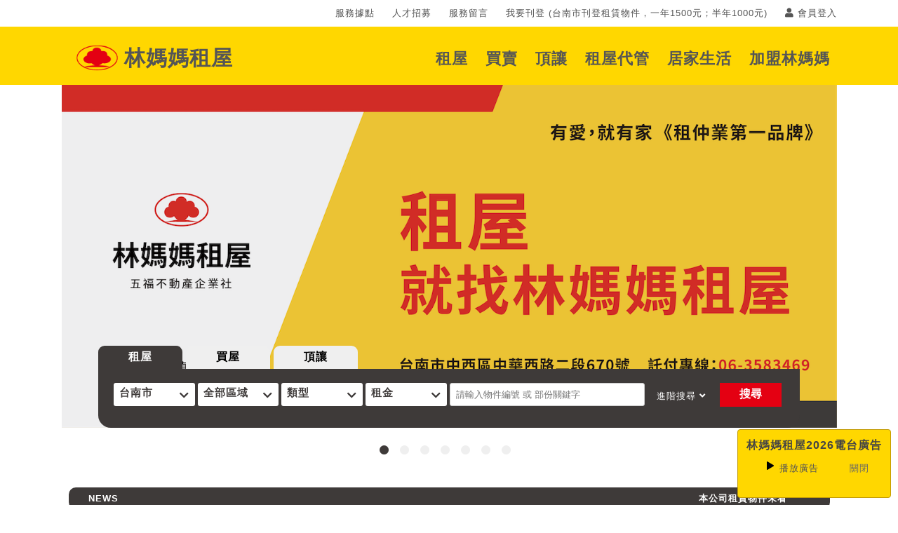

--- FILE ---
content_type: text/html; charset=UTF-8
request_url: https://www.5643.com.tw/rent_138968.html
body_size: 5220
content:
<!DOCTYPE HTML PUBLIC "-//W3C//DTD HTML 4.01//EN" "http://www.w3.org/TR/html4/strict.dtd"> 
<html>
<head>
	<meta http-equiv="Content-Type" content="text/html; charset=utf-8">
	
	
    <meta name="description" content="林媽媽租屋網,全台灣最好,提供台南租屋廣告刊登,台南租屋委託,台南租屋行情查詢,台南售屋,台南頂讓,廠房,台南廠房,壹南租屋,台南搬家,全省租屋廣告免費刊登,廠商廣告免費刊登之管道,同時更提供免費租屋資訊,免費售屋資訊,店面頂讓資訊查詢,線上電子地圖,租屋行情查詢,房屋實景相片,線上客服,達至租屋快速成交,租屋首選請找林媽媽租屋網,林媽媽租屋網將是您最好的租屋廣告網">
    <meta name="keywords" content="租屋,租屋網,台南租屋,台南租屋資訊,台南租屋廣告,租屋免費刊登,台南租房,台南租屋諮詢,租房,台南租屋委託,租房網,租屋網站,租屋行情,免費租屋廣告,台南套房出租,台南房屋出租,豪宅出租,找房子,頂讓,店面頂讓,店面,台南店面頂讓,台南頂讓,廠房,台南廠房,臺南租屋,壹南租屋" />
    <meta name="distribution" content="Taiwan"> 
    <meta name="robots" content="all">
    <meta name="ROBOTS" content="INDEX, FOLLOW">
    <meta name="REVISIT-AFTER" content="30 DAYS">
    <meta name="RATING" content="GENERAL">

	<meta name="viewport" content="width=device-width, initial-scale=1.0">
    <meta http-equiv="X-UA-Compatible" content="IE=edge">
    <!--
    <script src="plugin/jQuery/jquery-2.2.3.min.js"></script>
    <script src="plugin/jquery_ui/jquery-ui.min.js"></script><!-- jQuery UI - ->
    <link rel="stylesheet" href="plugin/jquery_ui/jquery-ui.css">-->
    
	<!-- <script language="javascript" src='./javascript/j.js'></script>  	 -->
     <script src="https://code.jquery.com/jquery-3.7.1.min.js" integrity="sha256-/JqT3SQfawRcv/BIHPThkBvs0OEvtFFmqPF/lYI/Cxo=" crossorigin="anonymous"></script>
     <script>
(function(){
  var ua = navigator.userAgent.toLowerCase();
  var isIE = ua.indexOf('msie') !== -1 || ua.indexOf('trident') !== -1;
  jQuery.browser = { msie: isIE };
})();
</script>

	<script language="javascript" src='./javascript/ju.js'></script>
    
    <script src="plugin/jquery_ui_touch/jquery.ui.touch-punch.min.js"></script>
    
    <script language="javascript" src='javascript/gl.js'></script> 
    <script language='javascript' src='javascript/f.js'></script>
	<script language="javascript" src='javascript/p.js'></script>
    
    <script language="javascript" src="./plugin/fancybox/fb/jquery.mousewheel-3.0.4.pack.js" ></script>
    <script language="javascript" src="./plugin/fancybox/fb/jquery.fancybox-1.3.4.pack.js" ></script>
    <link rel="stylesheet" type="text/css" href="./plugin/fancybox/fb/jquery.fancybox-1.3.4.css" media="screen" />


    
    
    
    
    
    
 
    <link rel="stylesheet" href="https://use.fontawesome.com/releases/v5.8.2/css/all.css" integrity="sha384-oS3vJWv+0UjzBfQzYUhtDYW+Pj2yciDJxpsK1OYPAYjqT085Qq/1cq5FLXAZQ7Ay" crossorigin="anonymous">

	<script src="plugin/a/alertify.min.js"></script>
    <link rel="stylesheet" href="plugin/a/alertify.core.css" />
    <link rel="stylesheet" href="plugin/a/alertify.default.css" id="toggleCSS" />

     
	<link href="plugin/t/t.css" rel="stylesheet" type="text/css" media="all">
	<script type="text/javascript" src="plugin/t/t.js"></script>
    
    <link rel='stylesheet' type='text/css' href='css/style.css'>
    <script language="javascript" src='javascript/s.js'></script>

<style type='text/css'>
	.my_fav{
		display:block;
		padding:10px;
		position:fixed;
		right:2px;
		bottom:70px;
		background:#fff;
		z-index:99;
		-webkit-border-radius: 3px;
		-moz-border-radius: 3px;
		border-radius: 3px;
		
	}

	.my_fav>a{
		color:#333;
	}

    .heart{
		
		color:#000;
	}
	
	.heart:hover{
		color:#FFD800;
	}
	
	.heart_focus{
		color:#FFD800;	
	}

</style>

<script language='javascript'>

    $(function(){
            heart_size();//收藏數量
    });
    //2022/11/25 處理清單頁面的收藏項目數量
	function heart_size(){
	
        if(global_variable['sync4heart']){	//如果已有送出至後端的動作正被執行中，則先做取消
            global_variable['sync4heart'].abort();
        };
        
        topone_wait();
        //送出
        global_variable['sync4heart']=$.getJSON('ajax/json.php',{job:'collection',type:'size'},function(data){
            topone_wait_clear();

            if(data.state==1){
                //alertify.success(data.message);
                $('.my_fav_size').html(data.size);
                
            }else{
                for(var key in data.error){
                    alertify.error( data.error[key] );
                };
            };
        });//end getJSON
        
    };
</script>
<div class='my_fav'><a href='my_favorite.php'><i class="fas fa-heart" title='我的收藏'></i> (<span class='my_fav_size'>-</span>)</a></div>
		<script>
		alert("租屋物件已成交 或 不存在");
		location.href="index.php";
		</script>
		

--- FILE ---
content_type: text/html; charset=UTF-8
request_url: https://www.5643.com.tw/index.php
body_size: 143254
content:
<!DOCTYPE HTML PUBLIC "-//W3C//DTD HTML 4.01 Transitional//EN" "http://www.w3.org/TR/html4/loose.dtd"> 
<html>
<head>
	<meta http-equiv="Content-Type" content="text/html; charset=utf-8">
	<title>林媽媽租屋 - 台南租屋首選</title>
	
    <meta name="description" content="林媽媽租屋網,全台灣最好,提供台南租屋廣告刊登,台南租屋委託,台南租屋行情查詢,台南售屋,台南頂讓,廠房,台南廠房,壹南租屋,台南搬家,全省租屋廣告免費刊登,廠商廣告免費刊登之管道,同時更提供免費租屋資訊,免費售屋資訊,店面頂讓資訊查詢,線上電子地圖,租屋行情查詢,房屋實景相片,線上客服,達至租屋快速成交,租屋首選請找林媽媽租屋網,林媽媽租屋網將是您最好的租屋廣告網">
    <meta name="keywords" content="租屋,租屋網,台南租屋,台南租屋資訊,台南租屋廣告,租屋免費刊登,台南租房,台南租屋諮詢,租房,台南租屋委託,租房網,租屋網站,租屋行情,免費租屋廣告,台南套房出租,台南房屋出租,豪宅出租,找房子,頂讓,店面頂讓,店面,台南店面頂讓,台南頂讓,廠房,台南廠房,臺南租屋,壹南租屋" />
    <meta name="distribution" content="Taiwan"> 
    <meta name="robots" content="all">
    <meta name="ROBOTS" content="INDEX, FOLLOW">
    <meta name="REVISIT-AFTER" content="30 DAYS">
    <meta name="RATING" content="GENERAL">

	<meta name="viewport" content="width=device-width, initial-scale=1.0">
    <meta http-equiv="X-UA-Compatible" content="IE=edge">
    <!--
    <script src="plugin/jQuery/jquery-2.2.3.min.js"></script>
    <script src="plugin/jquery_ui/jquery-ui.min.js"></script><!-- jQuery UI - ->
    <link rel="stylesheet" href="plugin/jquery_ui/jquery-ui.css">-->
    
	<!-- <script language="javascript" src='./javascript/j.js'></script>  	 -->
     <script src="https://code.jquery.com/jquery-3.7.1.min.js" integrity="sha256-/JqT3SQfawRcv/BIHPThkBvs0OEvtFFmqPF/lYI/Cxo=" crossorigin="anonymous"></script>
     <script>
(function(){
  var ua = navigator.userAgent.toLowerCase();
  var isIE = ua.indexOf('msie') !== -1 || ua.indexOf('trident') !== -1;
  jQuery.browser = { msie: isIE };
})();
</script>

	<script language="javascript" src='./javascript/ju.js'></script>
    
    <script src="plugin/jquery_ui_touch/jquery.ui.touch-punch.min.js"></script>
    
    <script language="javascript" src='javascript/gl.js'></script> 
    <script language='javascript' src='javascript/f.js'></script>
	<script language="javascript" src='javascript/p.js'></script>
    
    <script language="javascript" src="./plugin/fancybox/fb/jquery.mousewheel-3.0.4.pack.js" ></script>
    <script language="javascript" src="./plugin/fancybox/fb/jquery.fancybox-1.3.4.pack.js" ></script>
    <link rel="stylesheet" type="text/css" href="./plugin/fancybox/fb/jquery.fancybox-1.3.4.css" media="screen" />


    
    
    
    
    
    
 
    <link rel="stylesheet" href="https://use.fontawesome.com/releases/v5.8.2/css/all.css" integrity="sha384-oS3vJWv+0UjzBfQzYUhtDYW+Pj2yciDJxpsK1OYPAYjqT085Qq/1cq5FLXAZQ7Ay" crossorigin="anonymous">

	<script src="plugin/a/alertify.min.js"></script>
    <link rel="stylesheet" href="plugin/a/alertify.core.css" />
    <link rel="stylesheet" href="plugin/a/alertify.default.css" id="toggleCSS" />

     
	<link href="plugin/t/t.css" rel="stylesheet" type="text/css" media="all">
	<script type="text/javascript" src="plugin/t/t.js"></script>
    
    <link rel='stylesheet' type='text/css' href='css/style.css'>
    <script language="javascript" src='javascript/s.js'></script>
			<script language="javascript">	
/*var bgArr = ["images/head1.png", "images/head2.png"]; 
var i=0;

 Start the slide show
var interval = self.setInterval("swapBkgnd()", 4000)  

function swapBkgnd() {
 if (i>(bgArr.length-1) ) {
  i=0
  $("#header").css("background-image", "url("+bgArr[i]+")");
 }
 else {
  $("#header").css("background-image", "url("+bgArr[i]+")"); 
 } 
 i++;
};

$(function(){
	preloadImage('images/head1.png');	
	preloadImage('images/head2.png');	
	swapBkgnd();	
});*/

</script>

<script language="javascript">
	$(function(){
		//$('.sale_list').hide();	//手機版會沒有顯示
		//$('.invite_list').hide();	
	});
	
	//首頁選擇(租、售、頂)清單
	function chane_list(obj,num){
		switch(num){
			case 1:
				$('.sale_list').fadeOut();
				$('.invite_list').fadeOut();
				setTimeout( function(){ $('.rent_list').css('display','flex');},400);
			break;
			case 2:
				$('.rent_list').fadeOut();
				$('.invite_list').fadeOut();
				setTimeout( function(){ $('.sale_list').css('display','flex');},400);
			break;
			case 3:
				$('.rent_list').fadeOut();
				$('.sale_list').fadeOut();
				setTimeout( function(){ $('.invite_list').css('display','flex'); },400);
			break;
		};
		
		$('.change_list_decoration').fadeOut('fast','',function(){ obj.children('div:first').show();	 });
	};
	
	
	
	
	
	
</script>
<style type='text/css'>
	.top_user{
    	-webkit-border-radius: 20px;
        -moz-border-radius: 20px;
        border-radius: 20px;
		
		display:inline-block;
		padding:3px 10px;
		background:#000;
		color:#fff;
    }
	
	.top_user:hover{
		color:#FFD700;	
	}
	
	/*電腦 */
@media screen and (min-width: 821px) {
	.top1 a{
		display:inline-block;
		margin-left:20px;	
	}
	
	.top22{
		float:right;
		margin:6px 10px 0 0;
	}
	
	.top22 a{
		display:inline-block;
		margin-left:20px;	
		font-size:min(max(14px,2vw),22px);
		font-weight:bolder;
	}
}
</style>
</head>
<body>

<style type='text/css'>

	.radius1_top{
		-webkit-border-top-left-radius: 9px;
		-webkit-border-top-right-radius: 9px;
		-moz-border-radius-topleft: 9px;
		-moz-border-radius-topright: 9px;
		border-top-left-radius: 9px;
		border-top-right-radius: 9px;
	}
	
	.radius1_bottom{
	    -webkit-border-bottom-right-radius: 18px;
		-webkit-border-bottom-left-radius: 18px;
		-moz-border-radius-bottomright: 18px;
		-moz-border-radius-bottomleft: 18px;
		border-bottom-right-radius: 18px;
		border-bottom-left-radius: 18px;	
	}
	
	.radius2{
    	-webkit-border-radius: 3px;
        -moz-border-radius: 3px;
        border-radius: 3px;
    }
	
	.padding1{
		padding:0 20px;	
	}
	
/*手機 */
@media screen and (max-width: 821px){	
	
	/*
	2021-09-22 因為隱藏搜尋區塊，所以這邊也暫時註解
	.banner{
		width:100%;height:74vmin;overflow:hidden;
		background:#eee;
		position:relative;
	}
	
	2022/04/20 發現會跑版，所以更新如下
	*/
	.banner{
		width:100%;min-height:90vw;overflow:hidden;position:relative;
		background:#eee;
	}
	
	.text_ad{
		margin:20px 20px 40px;
		background:#3E3A39;
		-webkit-border-radius: 10px;-moz-border-radius: 10px;border-radius: 10px;
		
		display:flex;
	}
	
	
	#news_text{
		padding:6px;
		color:#fff;
		text-align:left;
		flex:1;
		width:50px;
		max-width:50px;
		min-width:50px;
		font-size:12px;
		margin-left:20px;
	}
	
	marquee{
		padding:6px;
		flex:1;
		font-weight:bold;
	}
	
	marquee > a{
		color:#fff;	
	}
	
	marquee > a:hover{
		color:yellow;	
	}

	.ad_box{
		width: 100%;
		height:100%;
		object-fit: fill;	
	}
	
	/*
	2021-09-22 因為隱藏搜尋區塊，所以這邊也暫時註解
	.ad_box > img{
		min-height:100%;	
	}*/
	
	.search_bar{
    	width:100%;display:flex;flex-wrap:nowrap;justify-content: center;
    }
    
    .search_bar_item{
		font-size:120%;
		font-weight:bold;
    	cursor:pointer;
		color:#000;
		background:#EFEFEF;
		width:100px;margin-right:5px;flex:1;padding:10px 0;text-align:center;
    }
    
    .search_bar_item_focus{
    	color:#fff;
		background:#3E3A39;;
    }
	
	
	
	.decoration1 {
	  padding:20px 0;
	}
	
	.decoration1_item1, .decoration1_item2 {
	  margin:30px 30px;
	  
	}
	
	
}

/*電腦 */
@media screen and (min-width: 821px) {
	.banner{
		width:100%;max-height:491px;overflow:hidden;position:relative;
		background:#eee;
	}
	
	
	.text_ad{
		background:#3E3A39;
		-webkit-border-radius: 10px;-moz-border-radius: 10px;border-radius: 10px;
	}
	
	#news_text{
		float:left;
		margin-right:20px;
		margin-left:20px;
		padding:8px;
		color:#fff;
		font-weight:bold;
	}
	
	marquee{
		width:85%;
		float:left;
		padding-top:7px;
	}
	
	marquee > a{
		color:#fff;	
		font-weight:bold;
	}
	
	marquee > a:hover{
		color:yellow;	
	}
	
	
	.computer1{
		position:absolute;bottom:0;left:0;width:100%;
	}
	
	.search_bar{
		min-width:800px;max-width:1000px;margin:0 auto;color:#fff;
	}
	
	.search_bar_item{
		font-size:120%;
		font-weight:bold;
		cursor:pointer;background:#EFEFEF;
		width:120px;float:left;padding:6px 0;text-align:center;color:#000;margin-right:5px;
	}
	
	.search_bar_item_focus{
		background:#3E3A39;
		color:#fff;
	}
	
	
	
	.decoration1 {
	  display: flex;
	  padding:20px 0;
	  margin:20px 0;
	  flex-wrap:nowrap;
	  justify-content: center;
	}
	
	.decoration1_item1 {
	  flex: 1;
	  padding-right:10px;
	}
	
	.decoration1_item2 {
	  flex: 1;
	  padding-left:10px;
	}
	
	.rent_ab{
		padding:10px;
		margin-top:10px;
	}
	
	.rent_cd{
		font-size:110%;
		font-weight:bold;
		flex: 1;
		color:#3E3A39;
		cursor:pointer;
		background:#fff;
		margin:0 2px;
		-webkit-border-radius: 3px;
		-moz-border-radius: 3px;
		border-radius: 3px;
		height:23px;
		
		display:flex;
		padding:5px 8px;
	}
	
	.rent_cd>span{
		flex:3;
		text-align:left;
	}
	
	.rent_cd>i{
		flex:1;
		text-align:right;
		padding-top:6px;
	}
	
	#keyword{
		padding:8px;
		min-width:260px;
		-webkit-border-radius: 3px;
		-moz-border-radius: 3px;
		border-radius: 3px;	
	}
}
</style>
<style type='text/css'>
/*共用 */
	/*body:after {
	  content: url(images/head1.png) url(images/head2.png);
	  display: none; 
	}*/
	
	
	
	select{
		padding:10px;	
	}

	img{
		max-width:100%; /*不使用width:100% 是因避免圖片解析度不好，隨父元素被放大時會糊掉*/
		height:auto;
	}
</style>



<script language="javascript">

	var city='16384';
	var cityname='台南市';
	var is_smartphone=true;//是否為手機版
	
	
	$(function(){


		is_smartphone= $('body').width()<=1001;
		
		if( is_smartphone ){
			
			$('.rent_list > .objitem').each(function(i){
				if(i>=4){
					$(this).hide();
				};
			});
			
			$('.sale_list > .objitem').each(function(i){
				if(i>=4){
					$(this).hide();
				};
			});
			
			$('.invite_list > .objitem').each(function(i){
				if(i>=4){
					$(this).hide();
				};
			});
		};
		
		$(document).mouseup(function(e) {
			var container = $(".search_advance_box");//YOUR CONTAINER SELECTOR
		
			// if the target of the click isn't the container nor a descendant of the container
			if (!container.is(e.target) && container.has(e.target).length === 0) {
				container.fadeOut();
			};
			
			container = $(".search_city_box");
			if (!container.is(e.target) && container.has(e.target).length === 0) {
				container.fadeOut();
			};
			
			container = $(".search_area_box");
			if (!container.is(e.target) && container.has(e.target).length === 0) {
				container.fadeOut();
			};
			
			container = $(".search_application_box");
			if (!container.is(e.target) && container.has(e.target).length === 0) {
				container.fadeOut();
			};
			
			container = $(".search_price_box");
			if (!container.is(e.target) && container.has(e.target).length === 0) {
				container.fadeOut();
			};
			
			container = $(".search_price4sale_box");
			if (!container.is(e.target) && container.has(e.target).length === 0) {
				container.fadeOut();
			};
			
			container = $(".search_price4invite_box");
			if (!container.is(e.target) && container.has(e.target).length === 0) {
				container.fadeOut();
			};
		});
		
		search_init();
		
	});//END $(function()
	
	//搜尋初始化
	function search_init(){
		//alertify.log( $('#search_job').val() );
		let search_job=$('#search_job').val();
		
		//初始縣市
		$('#search_city_value').val(city);
		$('#search_city_name').html(cityname);
		$('.search_city_box_item[val='+city+']').addClass('search_city_box_item_checked');
		load_area_by_city_sid(city,true); //包含 初始化區域資料
		
		//初始類型
		let application_text='';
		if(search_job==3){//頂讓
			//alert('頂讓 類型');
			//alert($('.search_application_box_item[c=invite]').length/2);
			application_text='[c=invite]';
		}else if(search_job==1){//租屋
			application_text='[c=rent]';
		}else if(search_job==2){//買屋
			application_text='[c=sale]';
		}else{//未知
			alert('unknow');
			return;
		};
		
		let app_int=parseInt($('#search_application_value').val());
			if(app_int>0){
			$('.search_application_box_item'+application_text).each(function(){
				if( ( app_int&parseInt($(this).attr('val')) )>0){
					$(this).addClass('search_application_box_item_checked');
				};
			});
			select_search_application_init(false);
		};

		//初始價格(租)
		let price=$('#search_price_value').val();
		if(price!=''){
			let box_item='';
			let custome_start='';
			let custome_end='';
			let checked='search_price4sale_box_item_checked';
			
			
			if(search_job==1){//租屋
				box_item='search_price_box_item';
				custome_start='search_price_custom_start';
				custome_end='search_price_custom_end';
				checked_class='search_price_box_item_checked';
				
				
			}else if(search_job==2){//售屋
				box_item='search_price4sale_box_item';
				custome_start='search_price4sale_custom_start';
				custome_end='search_price4sale_custom_end';
				checked='search_price4sale_box_item_checked';
			}else if(search_job==3){//頂讓
				box_item='search_price4invite_box_item';
				custome_start='search_price4invite_custom_start';
				custome_end='search_price4invite_custom_end';
				checked='search_price4invite_box_item_checked';
			};
			
			//have
			let have=false;
			$('.'+box_item).each(function(){
				if($(this).attr('p')==price){
					have=true;
					$(this).addClass(checked);
				};
			});
		
			if(!have){//自訂金額
				let arr=price.split(',');
				//alert(arr[0]+'-'+arr[1]);
				$('.'+custome_start).val(arr[0]);
				$('.'+custome_start+'2').val(arr[0]);
				
				$('.'+custome_end).val(arr[1]);
				$('.'+custome_end+'2').val(arr[1]);
			};
			
		};
		
	//進階
		let v,n;
		
		if(search_job==3){//頂讓
			//頂讓專用::店面類型
			v=$('input[name=types]').val();
			n=9;
			if(v!=''){
				$('.search_advance_box_item[job='+n+']').each(function(){
					if($(this).attr('val')==v){
						$(this).addClass('search_advance_box_item_checked');
					};
				});
			};	
		}else{
			//房屋型態
			v=$('input[name=types]').val();
			n=1;
			if(v!=''){
				$('.search_advance_box_item[job='+n+']').each(function(){
					if($(this).attr('val')==v){
						$(this).addClass('search_advance_box_item_checked');
					};
				});
			};	
		};
		
		
		//建坪
		v=$('input[name=space]').val();
		n=2;
		if(v!=''){
			$('.search_advance_box_item[job='+n+']').each(function(){
				if($(this).attr('val')==v){
					$(this).addClass('search_advance_box_item_checked');
				};
			});
		};
		
		//地坪
		v=$('input[name=ground]').val();
		n=3;
		if(v!=''){
			$('.search_advance_box_item[job='+n+']').each(function(){
				if($(this).attr('val')==v){
					$(this).addClass('search_advance_box_item_checked');
				};
			});
		};
		
		
		
		//座向
		v=$('input[name=position]').val();
		n=4;
		if(v!=''){
			$('.search_advance_box_item[job='+n+']').each(function(){
				if($(this).attr('val')==v){
					$(this).addClass('search_advance_box_item_checked');
				};
			});
		};
		
		//格局
		v=$('input[name=room]').val();
		n=5;
		if(v!=''){
			$('.search_advance_box_item[job='+n+']').each(function(){
				if($(this).attr('val')==v){
					$(this).addClass('search_advance_box_item_checked');
				};
			});
		};
		
		//屋齡
		v=$('input[name=age]').val();
		n=6;
		if(v!=''){
			$('.search_advance_box_item[job='+n+']').each(function(){
				if($(this).attr('val')==v){
					$(this).addClass('search_advance_box_item_checked');
				};
			});
		};
		
		//提供設備
		v=$('input[name=provide]').val();
		n=7;
		if(v!=''){
			$('.search_advance_box_item[job='+n+']').each(function(){
				if( (parseInt($(this).attr('val'))&parseInt(v))>0){
					$(this).addClass('search_advance_box_item_checked');
				};
			});
		};
		
		//其它條件
		v=$('input[name=other]').val();
		n=8;
		if(v!=''){
			$('.search_advance_box_item[job='+n+']').each(function(){
				if( (parseInt($(this).attr('val'))&parseInt(v))>0){
					$(this).addClass('search_advance_box_item_checked');
				};
			});
		};
		
		

		
		public1();//最後統整
	};
	
	//首頁專用：點擊搜尋bar
	function search_bar_click(obj){
		$('#search_job').val(obj.attr('vall'));
		
		let s=obj.attr('vall');
		$('.search_bar_item').removeClass('search_bar_item_focus');
		$('.search_bar_item[vall='+s+']').addClass('search_bar_item_focus');
		
		search_bar_item_init();
	};
	
	//變更搜尋bar時的初始化
	function search_bar_item_init(){
		input_price_clear();
		input_price_clear(7,'price4sale');
		input_price_clear(7,'price4invite');
		
		$('.search_application_box_item').removeClass('search_application_box_item_checked');
		select_search_application_init();
		
		//進階項目清空
		for(var i=1;i<=9;i++){
			if($('#search_advance_value_'+i)){
				$('#search_advance_value_'+i).val('');//清空
			};
		};
		advance_search_item_clear(1);
		advance_search_item_clear(9);
		
		public1();
	};
	
	function public1(){
		switch(parseInt( $('#search_job').val() )){
			
			case 2://sale
				$('.rent').hide();
				$('.invite').hide();
				$('.sale').show();//show要放最後，因為有重疊
				
				$('#search_price').hide();
				$('#search_price4sale').show();
				$('#search_price4invite').hide();
			break;
			case 3://invite
				$('.rent').hide();
				$('.sale').hide();
				$('.invite').show();//show要放最後，因為有重疊
				
				$('#search_price').hide();
				$('#search_price4sale').hide();
				$('#search_price4invite').show();
			break;
			case 1://rent
			default:
			
				$('.sale').hide();
				$('.invite').hide();
				$('.rent').show();//show要放最後，因為有重疊
				
				$('#search_price').show();
				$('#search_price4sale').hide();
				$('#search_price4invite').hide();
			break;
		};
	};
	
	//進階搜尋_>點擊展開畫面
	function search_advance_search_box(obj){
		target='search_advance_box';
		if($('.'+target).css('display')=='none'){
			
			if( is_smartphone ){//手機版
				let s=obj.offset();
				$('.'+target).css('top',s.top+50);
				$('.'+target).css('left','1%');
			}else{//電腦版
				let t=$('.radius1_bottom').offset();
				$('.'+target).css('top',t.top+55);
				$('.'+target).css('left',t.left-50);
			};
			
			$('.'+target).fadeIn();
		}else{
			$('.'+target).fadeOut();
		};
		
		search_close_other(target);
	};
	
	//主項目_>點擊展開畫面
	function search_box_click(obj,target,city2area){
		if(typeof(wait_load)=='undefined'){
			wait_load=false;
		};
		
		if(typeof(target)=='undefined'){
			target='search_city_box';
		};
		//alertify.log(target +' -- ' +$('.'+target).css('display')); 
		
		if(target=='search_area_box' && !city2area){
			//檢查是否有區域可選擇
			let size=$('.search_area_box_item').length;
			if(size<=0){
				if($('#search_city_value').val()!=''){//如果有縣市值，則直接抓取區域
					load_area_by_city_sid($('#search_city_value').val());
					//pass
				}else{
					search_box_click($('#search_city'),'search_city_box');
					return;
				};
			};
		};
		
		if($('.'+target).css('display')=='none'){
			let s=obj.offset();
			
			$('.'+target).css('top',s.top+44);
			$('.'+target).css('left',s.left);
			$('.'+target).fadeIn();
		}else{
			$('.'+target).fadeOut();
		};
		
		search_close_other(target);
	};
	
	//關閉其它項目
	function search_close_other(target){
		if(target!='search_advance_box'){
			$('.search_advance_box').hide();
		};
		
		if(target!='search_city_box'){
			$('.search_city_box').hide();
		};
		
		if(target!='search_area_box'){
			$('.search_area_box').hide();
		};
		
		if(target!='search_application_box'){
			$('.search_application_box').hide();
		};
		
		if(target!='search_price_box'){
			$('.search_price_box').hide();
		};
		
		if(target!='search_price4sale_box'){
			$('.search_price4sale_box').hide();
		};
		
		if(target!='search_price4invite_box'){
			$('.search_price4invite_box').hide();
		};
	};
	
	//縣市選擇(rwd)
	function select_city(city_sid,obj,is_smartphone){
		if(typeof(is_smartphone)=='undefined'){
			is_smartphone=false;	
		};
		
		//alertify.log(city_sid+' -'+obj.html());
		$('#search_city_name').html( obj.html() );
		$('.search_city_box_item').removeClass('search_city_box_item_checked');
		//obj.addClass('search_city_box_item_checked');
		
		let val=obj.attr('val');
		$('.search_city_box_item[val='+val+']').addClass('search_city_box_item_checked');
		
		
		if(!is_smartphone){//手機不用處理
			$('.search_area_subbox').html('<div style="text-align:center;margin:20px 0;"><img src="images/wait1.gif" /></div>');
			search_box_click($('#search_area'),'search_area_box',true);
		};
		
		$('#search_area_value').val('');//清空
		$('#search_area_name').html('區域');
		//<input type='text' name='city' id='search_city_value' placeholder="縣市">        
//    <input type='text' name='area' id='search_area_value' placeholder="區域">      
		
		load_area_by_city_sid(city_sid);
		
	};
	
	//載入區域 依縣市_sid
	function load_area_by_city_sid(city_sid,do_init){
		if(typeof(do_init)=='undefined'){//是否初始區域，用於有帶入區域的資料時使用(list.php)
			do_init=false;
		}
		
		if(global_variable['sync4area']){	//如果已有送出至後端的動作正被執行中，則先做取消
			global_variable['sync4area'].abort();
		};
		
		topone_wait();
		//送出
		global_variable['sync4area']=$.getJSON('ajax/json.php',{job:'public',type:'country4sid', city:city_sid,first:false},function(data){
			topone_wait_clear();

			if(data.state==1){
				$('#search_city_value').val(city_sid);//指定縣市
				//$('.search_area_subbox').html(data.datas.list);
				$('.search_area_subbox').html('');//清空
				for(var i in data.datas.list){
					$('.search_area_subbox').append("<div class='search_area_box_item' onclick='select_search_area_item($(this));' val='"+i+"'>"+data.datas.list[i]+"</div>");
				};
				
				//是否要初始區域資料
				if(do_init){
					//初始區域
					if($('#search_area_value').val()!=''){//區域不是空值
						let arr=$('#search_area_value').val().split(',');
						
						$('.search_area_box_item').removeClass('search_area_box_item_checked');	
						
						//手機版跟電腦版會同時記錄，所以資料會乘2
						for(var i in arr){
							$('.search_area_box_item[val='+arr[i]+']').addClass('search_area_box_item_checked');
						};
						
						area_init(false);
					};
				};
			}else{
				for(var key in data.error){
					alertify.error( data.error[key] );
				};
			};
		});//end getJSON
	};
	
	//區域選擇(rwd)
	//會同步處理手機及電腦的項目
	function select_search_area_item(obj){
		obj=$('.search_area_box_item[val='+obj.attr('val')+']');
		
		if(obj.hasClass('search_area_box_item_checked')){
			obj.removeClass('search_area_box_item_checked');
		}else{
			if($('.search_area_box_item_checked').length>=6){
				alertify.error('最多選擇3個');
			}else{
				obj.addClass('search_area_box_item_checked');
			};
		};
		
		area_init(true);
	};
	
	function area_init(need){
		if(typeof(need)=='undefined'){
			need=false;
		};
		
		let size=parseInt($('.search_area_box_item_checked').length)/2;
		if(size>0){
			$('#search_area_name').html('區域 ('+size+')');
			
			if(need){
				let arr=Array();//因為手機跟電腦共計有兩組相同，�所以要這樣處理
				$('.search_area_box_item_checked').each(function(){
					arr[ $(this).attr('val') ]=1;
				});
				
				let arr2=[];
				let i=0;
				for(var z in arr){
					arr2[i]=z;
					i++;
				}
			
			
				$('#search_area_value').val( arr2.join(',') );
			};
			
			
		}else{
			$('#search_area_name').html('區域');
			if(need){
				$('#search_area_value').val('');//指定區域清空
			};
			
		};
	};

	//類型 (租、售、頂)(rwd)
	function select_search_application_item(obj){
		var text='';
		var search_job=$('#search_job').val();
		if(search_job==3){//頂讓
			text='[c=invite]';
		}else if(search_job==1){//租屋
			text='[c=rent]';
		}else if(search_job==2){//買屋
			text='[c=sale]';
		}else{//未知
			alert('unknow');
			return;
		};
		
		
		obj=$('.search_application_box_item'+text+'[val='+obj.attr('val')+']');
		//alert(obj.length);
		
		if(obj.hasClass('search_application_box_item_checked')){
			obj.removeClass('search_application_box_item_checked');
		}else{
			//RWD共用所以要/2
			if( ($('.search_application_box_item_checked'+text).length/2) >=3){	
				alertify.error('最多選擇3個');
			}else{
				obj.addClass('search_application_box_item_checked');
			};
		};
		
		select_search_application_init(true);
	};
	
	//用途 (租、售、頂)(rwd)
	function select_search_application_init(need){
		if(typeof(need)=='undefined'){
			need=true;
		};
		
		
		let def_text='類型'; //2022/04/27 租屋:類型改成「用途」，但買賣、頂讓不變
		var text='';
		var search_job=$('#search_job').val();
		if(search_job==3){//頂讓
			text='[c=invite]';
		}else if(search_job==1){//租屋
			text='[c=rent]';
			def_text='用途';
		}else if(search_job==2){//買屋
			text='[c=sale]';
		}else{//未知
			alert('unknow');
			return;
		};

		//rwd共用所以要/2
		let size=$('.search_application_box_item_checked'+text).length/2; 
		if(size>0){
			$('#search_application_name').html(def_text+'('+size+')');
			
			let arr=Array();//因為手機跟電腦共計有兩組相同，所以要這樣處理
			$('.search_application_box_item_checked'+text).each(function(){
				arr[ $(this).attr('val') ]=1;
			});
			
			let num=0;
			for(var i in arr){
				num+=parseInt(i);
			}
			
			if(need){
				$('#search_application_value').val( num );
			};
			
		}else{
			$('#search_application_name').html(def_text);
			
			if(need){
				$('#search_application_value').val( '' );
			};
			
		};
	};
	
	//租金(rwd)
	function select_search_price_item(obj,job){
		if(typeof(job)=='undefined'){
			job='price'; //price4sale ; price4invite
		};
		
		let flag=true;
		if(obj.hasClass('search_'+job+'_box_item_checked')){
			flag=false;//已存在，所以要反向取消
		}
		input_price_clear(7,job);
		
		if(flag){//不是清除
			obj.addClass('search_'+job+'_box_item_checked');
			$('#search_price_value').val(obj.attr('p'));//共用記錄
		};
		
		
	};
	//租金自訂(RWD)
	function input_price_custom(job,num){
		if(typeof(job)=='undefined'){
			job='price'; //price4sale ; price4invite
		};
		
		//用於判斷手機或電腦介面
		if(typeof(num)=='undefined'){
			num='';
		};
		
		input_price_clear(5,job);

		let start=$('.search_'+job+'_custom_start'+num).val();
		if(start!=''){
			start=parseInt($('.search_'+job+'_custom_start'+num).val());
		};
		
		let end=$('.search_'+job+'_custom_end'+num).val();
		if(end!=''){
			end=parseInt($('.search_'+job+'_custom_end'+num).val());
		};
		
		$('#search_price_value').val( start +','+ end );//共用記錄
	};
	
	//租金、售價、頂讓金共用
	//types=等比級數 1,2,4
	function input_price_clear(types,job){
		if(typeof(job)=='undefined'){
			job='price'; //price4sale ; price4invite
		};
		
		if(typeof(types)=='undefined'){
			types=7;
		};
		
		if((types&1)==1){
			$('.search_'+job+'_box_item').removeClass('search_'+job+'_box_item_checked');//移除選取項
		};
		
		if((types&2)==2){
			//alert('search_'+job+'_custom_start');//price4sale
			$('.search_'+job+'_custom_start').val('');//清空
			$('.search_'+job+'_custom_end').val('');//清空
			
			$('.search_'+job+'_custom_start2').val('');//清空
			$('.search_'+job+'_custom_end2').val('');//清空
		};
		
		if((types&4)==4){
			$('#search_price_value').val('');//清空記錄的金額
			
			$('input[name=price]').val('');
		};
	};
	
	//售價(rwd)
	function select_search_price4sale_item(obj){
		select_search_price_item(obj,'price4sale');
	};
	//售價自訂
	function input_price4sale_custom(num){
		input_price_custom('price4sale',num);
	};
	
	//頂讓金(rwd)
	function select_search_price4invite_item(obj){
		select_search_price_item(obj,'price4invite');
	};
	//頂讓金自訂
	function input_price4invite_custom(num){
		input_price_custom('price4invite',num);
	};
	
	//進階(單/複項選擇)
	function select_advance_search_item(obj,multi){
		//複項選擇
		if(typeof(multi)=='undefined'){
			multi=false;
		};
		
		let job=obj.attr('job');
		let val='';
		
		
		if(obj.hasClass('search_advance_box_item_checked')){
			obj.removeClass('search_advance_box_item_checked');
			
			if(multi){//複項選擇
				val=0;
				$('.search_advance_box_item_checked[job='+job+']').each(function(){
					val+=parseInt( $(this).attr('val') );
				});
			}
		}else{
			if(multi){//複項選擇
				obj.addClass('search_advance_box_item_checked');
				val=0;
				$('.search_advance_box_item_checked[job='+job+']').each(function(){
					val+=parseInt( $(this).attr('val') );
				});
			}else{//單項選擇
				advance_search_item_clear(job);
				obj.addClass('search_advance_box_item_checked');
				val=obj.attr('val');
			};
		};
		
		if(job==9){//頂讓 店面類型 跟 租售房屋型態共用
			job=1;
		}else if(job==10){//租屋跟售屋的其它條件共用
			job=8;
		}
		
		$('#search_advance_value_'+job).val(val);//共用記錄
	};
	
	//進階(單選)清除
	function advance_search_item_clear(job){
		
		$('.search_advance_box_item[job='+job+']').removeClass('search_advance_box_item_checked');
		
		/*switch(parseInt(job)){
			case 1:
				
			break;
		}*/;
	};
	
	//排序::清單專用
	function change_sort(num){
		$('input[name=order]').val(parseInt(num));
		do_search4list_page();
	};
	
	//切換頁數
	
	//點擊搜尋(首頁用)
	function do_search(is_smartphone){
		if(typeof(is_smartphone)=='undefined'){
			is_smartphone=false;
		};
		
		let j=$('#search_job').val();
		let u;
		switch(parseInt(j)){
			case 1://租屋
				u='list.php';
			break;
			case 2://售屋
				u='list_sale.php';
			break;
			case 3://頂讓
				u='list_invite.php';
			break;
		};
		
		if(is_smartphone){
			$('#search_keyword').val( $('#keyword4smartphone').val() );
		}else{
			$('#search_keyword').val( $('#keyword').val() );
		};
		
		$('#search_condition').attr('action',u);
		$('#search_condition').submit();
	};
	
	//點擊搜尋(清單頁面用)租屋清單、售屋清單、頂讓清單
	/*
		只有變更頁數 change_page() page2first=false，其餘動作都是用預設值
	*/
	function do_search4list_page(page2first){
		//是否變更頁數至第1頁
		if(typeof(page2first)=='undefined'){
			page2first=true;
		};
		
		if(page2first){
			$('input[name=page]').val(1);
		};
		
		
		var obj=new Object;
		obj.city=$('input[name=city]').val();
		obj.area=$('input[name=area]').val();
		obj.application=$('input[name=application]').val();
		obj.price=$('input[name=price]').val();
		
		let keyword=$('#keyword').val();
		keyword=keyword.replace('/','');//the keyword same as rentfront::list_search_condition_process()
		keyword=keyword.replace('\\','');
		keyword=keyword.replace('%','');
		keyword=keyword.replace('#','');
		keyword=keyword.replace('[','');
		keyword=keyword.replace(']','');
		keyword=keyword.replace('$','');
		keyword=keyword.replace('^','');
		keyword=keyword.replace('*','');
		keyword=keyword.replace('+','');
		keyword=keyword.replace('&','');
		keyword=keyword.replace(';','');
		keyword=keyword.replace('<','');
		keyword=keyword.replace('>','');
		keyword=keyword.replace('=','');
		keyword=keyword.replace('\'','');
		keyword=keyword.replace('"','');
		
		$('input[name=keyword]').val( keyword );
		obj.keyword=$('input[name=keyword]').val();
		
		obj.types=$('input[name=types]').val();
		obj.space=$('input[name=space]').val();
		obj.ground=$('input[name=ground]').val();
		obj.position=$('input[name=position]').val();
		obj.room=$('input[name=room]').val();
		obj.age=$('input[name=age]').val();
		obj.provide=$('input[name=provide]').val();
		obj.other=$('input[name=other]').val();
		
		obj.order=$('input[name=order]').val();
		obj.power=$('input[name=power]').val();
		obj.page=$('input[name=page]').val();
		
		let job;
		switch(parseInt( $('#search_job').val() )){
			case 1:
				job='rent';
			break;
			case 2:
				job='sale';
			break;
			case 3:
				job='invite';
			break;
			default:
				return;
			break;
		}

		if(global_variable['sync4list']){	//如果已有送出至後端的動作正被執行中，則先做取消
			global_variable['sync4list'].abort();
		};
		
		topone_wait();
		//送出
		global_variable['sync4list']=$.getJSON('ajax/json.php',{job:job,type:'search', val:obj},function(data){
			topone_wait_clear();

			if(data.state==1){
				$('.objbox').html(data.html);
				$('.pagination').html(data.pagination);
				
				heart_animation();
				
				$('.objitem').mouseover(function(){
					$(this).find('.more').attr('src','images/extends/plus.png');
				});
				
				$('.objitem').mouseout(function(){
					$(this).find('.more').attr('src','images/extends/more.png');
				});
				
				scroll2({target:'.search_box'});
				
				
			}else{
				for(var key in data.error){
					alertify.error( data.error[key] );
				};
			};
		});//end getJSON
	};
	
	//收藏動畫
	function heart_animation(){
		$('.heart').mouseover(function(){
			//$(this).css('color','#FFD800');
			$(this).find('i').attr('class','fas fa-heart');
		});
		
		$('.heart').mouseout(function(){
			//$(this).css('color','#000');
			$(this).find('i').attr('class','far fa-heart');
		});
		
		
		$('.heart').click(function(){
			heart_click( $(this) );	
		})
	};
	
	//收藏
	function heart_click(obj){
		if(global_variable['sync4heart']){	//如果已有送出至後端的動作正被執行中，則先做取消
			global_variable['sync4heart'].abort();
		};
		
		topone_wait();
		//送出
		global_variable['sync4heart']=$.getJSON('ajax/json.php',{job:'collection',type:'',sid:obj.attr('sid')},function(data){
			topone_wait_clear();

			if(data.state==1){
				//alertify.success(data.message);
				if(data.cancel==1){
					obj.removeClass('heart_focus');
				}else{
					obj.addClass('heart_focus');
				};
				heart_size();
			}else{
				for(var key in data.error){
					alertify.error( data.error[key] );
				};
			};
		});//end getJSON
		
	};

	


	
	//清單頁面專用::切換頁面
	function change_page(page){
		$('input[name=page]').val(page);
		do_search4list_page(false);
	};
	
	//排序
	function open_sort_box(){
		$(".pagewrapper").fadeIn('slow');
		
		$('#sort_box').css('top',$(document).scrollTop()+($(window).height()/2)-($("#sort_box").outerHeight() / 2));
		$('#sort_box').show();
		
		$("#sort_box").animate({left: ($(document).width() / 2) - ($("#sort_box").outerWidth() / 2) },600,'',function(){
			//$(".city_change_box").hide();	
		});
	};
	
	function close_sort_box(){
		$("#sort_box").animate({left: '-100%' },600,'',function(){
			$("#sort_box").hide();	
		});
		
		$(".pagewrapper").fadeOut('slow'); 
	};
	
		function show_photo_box(obj){
		if($(document).width()<=1001){
			return;
		};
		
		if(obj.attr('size')=='undefined' || obj.attr('size')=='' || parseInt(obj.attr('size'))<=1){//only one or not
			return;
		};

		
		if(global_variable['sync4photo']){	//如果已有送出至後端的動作正被執行中，則先做取消
			global_variable['sync4photo'].abort();
		};
		
		topone_wait();
		//送出
		global_variable['sync4photo']=$.getJSON('ajax/json.php',{job:'',type:'photo',sid:obj.attr('sid')},function(data){
			topone_wait_clear();

			if(data.state==1){
				
				$('.big_photo').html(data.bigphoto);
				
				$('.photo_box').find('div:nth-child(1)').html(data.smallphoto);
				
				let p=obj.offset();
				$('.photo_box').css('left',p.left-20);
				$('.photo_box').css('top',p.top-40);
				$('.photo_box').css("display", "flex").hide().fadeIn();
			}else{
				for(var key in data.error){
					alertify.error( data.error[key] );
				};
			};
		});//end getJSON
	};
	
	function small2big(obj){
		$('.big_photo').parent().find('div.big_photo > img').attr('src', obj.find('img').attr('src') );
	};
</script>

<style type='text/css'>
	.sinput{
		width:40px;	
	}
	
	.search_city_box_item_checked, .search_area_box_item_checked, .search_application_box_item_checked, .search_price_box_item_checked, .search_price4sale_box_item_checked, .search_price4invite_box_item_checked, .search_advance_box_item_checked{
		background:url(images/extends/dot_checked.png) left center no-repeat !important;
	}
	
/*手機 */
@media screen and (max-width: 1001px){	

	
	.search_advance_box{
		display:none;text-align:left;z-index:10;position:absolute;top:20px;
		left:2vw;
		/*width:95%; 用了反而右邊超出*/
		padding:30px 4vw;background:#fff;border:1px solid #231815;	
	}
	
	.search_advance_box_item_box{
		margin-bottom:20px;
	}
	
	.search_advance_box_item{
		float:left;width:150px;margin:8px;
		cursor:pointer;
		padding-left:20px;
		background:url(images/extends/dot.png) left center no-repeat;
	}
	
	.search_city_box, .search_area_box, .search_price_box, .search_price4sale_box, .search_price4invite_box, .search_application_box{
		display:none;	
	}
	
	.search_city_box_item, .search_area_box_item{
		float:left;
		width:70px;
		margin:5px;
		cursor:pointer;
		padding-left:20px;
		background:url(images/extends/dot.png) left center no-repeat;
	}
	
	.search_application_box_item{
		float:left;
		width:100px;
		margin:10px;
		cursor:pointer;
		padding-left:20px;
		background:url(images/extends/dot.png) left center no-repeat;
	}

	
	.search_price_box_item, .search_price4sale_box_item, .search_price4invite_box_item{
		float:left;
		width:200px;
		margin:10px;
		cursor:pointer;
		padding-left:20px;
		background:url(images/extends/dot.png) left center no-repeat;
	}	
	
	/*排序*/
	.pagewrapper{
		display:none;z-index:99999;position:fixed;left:0;top:0;width:100%;height:100%;background:#000;filter:Alpha(opacity=50);opacity:0.5;
	}
	.sortitem4s{
		display:block;
		padding:10px 0;
		text-align:center;
		margin:8px 8px;	
	}
	
	.sortitem4s:hover{
		background:#333;
		color:#fff;
	}
}

/*電腦 */
@media screen and (min-width: 1001px) {
	
	.red{
		color:red;	
	}
	
	.search_advance_box{
		display:none;text-align:left;z-index:10;position:absolute;top:20px;left:2vw;
		width:980px;
		padding:30px 4vw 0;background:#fff;border:1px solid #231815;	
	}
	
	.search_advance_subbox{
		float:left;
		width:140px;
		height:300px;
	}
	
	.search_advance_subbox > h3{
		padding-left:11px;
	}
	
	.search_advance_box_item{
		margin:10px;
		cursor:pointer;
		padding-left:20px;
		background:url(images/extends/dot.png) left center no-repeat;
	}
	
	.search_city_box{
		display:none;text-align:left;z-index:20;position:absolute;top:20px;left:20px;
		width:300px;padding:20px;background:#fff;border:1px solid #231815;	
	}
	
	.search_area_box{
		display:none;text-align:left;z-index:20;position:absolute;top:20px;left:20px;
		width:500px;padding:20px;background:#fff;border:1px solid #231815;	
	}
	
	.search_price_box, .search_price4sale_box, .search_price4invite_box{
		display:none;text-align:left;z-index:20;position:absolute;top:20px;left:20px;
		width:430px;padding:20px;background:#fff;border:1px solid #231815;	
	}
	
	.search_application_box{
		display:none;text-align:left;z-index:20;position:absolute;top:20px;left:20px;
		width:430px;padding:20px;background:#fff;border:1px solid #231815;	
	}
	
	.search_city_box_item, .search_area_box_item{
		float:left;
		width:70px;
		margin:5px;
		cursor:pointer;
		padding-left:20px;
		background:url(images/extends/dot.png) left center no-repeat;
	}
	
	.search_application_box_item{
		float:left;
		width:70px;
		margin:5px;
		cursor:pointer;
		padding-left:20px;
		background:url(images/extends/dot.png) left center no-repeat;
	}

	
	.search_price_box_item, .search_price4sale_box_item, .search_price4invite_box_item{
		float:left;
		width:180px;
		margin:5px;
		cursor:pointer;
		padding-left:20px;
		background:url(images/extends/dot.png) left center no-repeat;
	}
		
}
</style>

<form action="" id='search_condition' method="get">
    <input type='hidden' id='search_job' value='1' placeholder="搜尋租屋、售屋或頂讓" >
    <input type='hidden' name='city' value='16384' id='search_city_value' placeholder="縣市">        
    <input type='hidden' name='area' value='' id='search_area_value' placeholder="區域">        
    <input type='hidden' name='application' value='' id='search_application_value' placeholder="類型">        
    <input type='hidden' name='price' value='' id='search_price_value' placeholder="租金、售價或頂讓價">
    
    <input type='hidden' name='keyword' value='' id='search_keyword' placeholder="關鍵字(手機|電腦)">
    
        <input type='hidden' name='types' value='' id='search_advance_value_1' placeholder="租、售 房屋型態 | 頂讓 店面類型">
    <input type='hidden' name='space' value='' id='search_advance_value_2' placeholder="租、售 建坪">          
    <input type='hidden' name='ground' value='' id='search_advance_value_3' placeholder="租、售 地坪">          
    <input type='hidden' name='position' value='' id='search_advance_value_4' placeholder="租、售 座向">  
    <input type='hidden' name='room' value='' id='search_advance_value_5' placeholder="租、售 格局">
    
    <input type='hidden' name='age' value='' id='search_advance_value_6' placeholder="租屋 屋齡"> 
    <input type='hidden' name='provide' value='' id='search_advance_value_7' placeholder="租屋 提供設備"> 
    <input type='hidden' name='other' value='' id='search_advance_value_8' placeholder="租屋、售屋 其它條件">
	
	    <input type='hidden' name='order' value='' placeholder="排序">
    <input type='hidden' name='power' value='' placeholder="先後">
    <input type='hidden' name='page' value='1' placeholder="所在頁">
</form>



<div class='search_city_box'>
    <div class='search_city_subbox clearfix'>
    	<div class='search_city_box_item' onclick='select_city("1",$(this));' val='1'>台北市</div>
        <div class='search_city_box_item' onclick='select_city("2",$(this));' val='2'>新北市</div>
        <div class='search_city_box_item' onclick='select_city("4",$(this));' val='4'>基隆市</div>
        <div class='search_city_box_item' onclick='select_citsearch_city_box_itemy("8",$(this));' val='8'>宜蘭縣</div>
        <div class='search_city_box_item' onclick='select_city("16",$(this));' val='16'>新竹市</div>
        <div class='search_city_box_item' onclick='select_city("32",$(this));' val='32'>新竹縣</div>
        <div class='search_city_box_item' onclick='select_city("64",$(this));' val='64'>桃園縣</div>
        <div class='search_city_box_item' onclick='select_city("128",$(this));' val='128'>苗栗縣</div>
        <div class='search_city_box_item' onclick='select_city("256",$(this));' val='256'>臺中市</div>
        <div class='search_city_box_item' onclick='select_city("512",$(this));' val='512'>澎湖縣</div>
        <div class='search_city_box_item' onclick='select_city("1024",$(this));' val='1024'>彰化縣</div>
        <div class='search_city_box_item' onclick='select_city("2048",$(this));' val='2048'>嘉義市</div>
        <div class='search_city_box_item' onclick='select_city("4096",$(this));' val='4096'>嘉義縣</div>
        <div class='search_city_box_item' onclick='select_city("8192",$(this));' val='8192'>雲林縣</div>
        <div class='search_city_box_item' onclick='select_city("16384",$(this));' val='16384'>台南市</div>
        <div class='search_city_box_item' onclick='select_city("32768",$(this));' val='32768'>連江縣</div>
        <div class='search_city_box_item' onclick='select_city("65536",$(this));' val='65536'>高雄市</div>
        <div class='search_city_box_item' onclick='select_city("131072",$(this));' val='131072'>金門縣</div>
        <div class='search_city_box_item' onclick='select_city("262144",$(this));' val='262144'>屏東縣</div>
        <div class='search_city_box_item' onclick='select_city("524288",$(this));' val='524288'>台東縣</div>
        <div class='search_city_box_item' onclick='select_city("1048576",$(this));' val='1048576'>花蓮縣</div>
        <div class='search_city_box_item' onclick='select_city("2097152",$(this));' val='2097152'>南投縣</div>	</div>
</div>
<div class='search_area_box'>
    <div class='search_area_subbox clearfix'>
        <!--<div class='search_area_box_item'><label><input type='radio' name='bbb1'> 東區</label></div>
        <div class='search_area_box_item'><label><input type='radio' name='bbb1'> 西區</label></div>
        <div class='search_area_box_item'><label><input type='radio' name='bbb1'> 北區</label></div>
        <div class='search_area_box_item'><label><input type='radio' name='bbb1'> 南區</label></div>-->
	</div>
</div>

<div class='search_application_box'>
    <div class='search_application_subbox rent clearfix'>       
        
        <div class='search_application_box_item' onclick='select_search_application_item($(this),"rent");' c='rent' val='1'>雅房</div>
        <div class='search_application_box_item' onclick='select_search_application_item($(this),"rent");' c='rent' val='2'>套房</div>
        <div class='search_application_box_item' onclick='select_search_application_item($(this),"rent");' c='rent' val='4'>透天別墅</div>
        <div class='search_application_box_item' onclick='select_search_application_item($(this),"rent");' c='rent' val='8'>電梯大樓</div>
        <div class='search_application_box_item' onclick='select_search_application_item($(this),"rent");' c='rent' val='16'>樓梯公寓</div>
        <div class='search_application_box_item' onclick='select_search_application_item($(this),"rent");' c='rent' val='32'>透天店面</div>
        <div class='search_application_box_item' onclick='select_search_application_item($(this),"rent");' c='rent' val='64'>大樓店面</div>
        <div class='search_application_box_item' onclick='select_search_application_item($(this),"rent");' c='rent' val='128'>公寓店面</div>
        <div class='search_application_box_item' onclick='select_search_application_item($(this),"rent");' c='rent' val='256'>辦公室</div>    
        <div class='search_application_box_item' onclick='select_search_application_item($(this),"rent");' c='rent' val='512'>廠房/倉庫</div> 
        <div class='search_application_box_item' onclick='select_search_application_item($(this),"rent");' c='rent' val='1024'>土地</div> 
        <div class='search_application_box_item' onclick='select_search_application_item($(this),"rent");' c='rent' val='2048'>廣告牆、車位等</div>    
    </div>
    
    <div class='search_application_subbox sale clearfix'>
    	<div class='search_application_box_item' onclick='select_search_application_item($(this),"sale");' c='sale' val='1'>整層住家</div>
        <div class='search_application_box_item' onclick='select_search_application_item($(this),"sale");' c='sale' val='2'>住家店面</div>
        <div class='search_application_box_item' onclick='select_search_application_item($(this),"sale");' c='sale' val='4'>店面</div>
        <div class='search_application_box_item' onclick='select_search_application_item($(this),"sale");' c='sale' val='8'>住辦</div>
        <div class='search_application_box_item' onclick='select_search_application_item($(this),"sale");' c='sale' val='16'>辦公</div>
        <div class='search_application_box_item' onclick='select_search_application_item($(this),"sale");' c='sale' val='32'>廠房</div>
        <div class='search_application_box_item' onclick='select_search_application_item($(this),"sale");' c='sale' val='64'>套房</div>
        <div class='search_application_box_item' onclick='select_search_application_item($(this),"sale");' c='sale' val='128'>雅房</div>
        <div class='search_application_box_item' onclick='select_search_application_item($(this),"sale");' c='sale' val='256'>土地</div>    
    </div>
    
    <div class='search_application_subbox invite clearfix'>
    	<div class='search_application_box_item' onclick='select_search_application_item($(this),"invite");' c='invite' val='1'>餐飲食品</div>
        <div class='search_application_box_item' onclick='select_search_application_item($(this),"invite");' c='invite' val='2'>服飾精品</div>
        <div class='search_application_box_item' onclick='select_search_application_item($(this),"invite");' c='invite' val='4'>生活休閒</div>
        <div class='search_application_box_item' onclick='select_search_application_item($(this),"invite");' c='invite' val='8'>文化教育</div>
        <div class='search_application_box_item' onclick='select_search_application_item($(this),"invite");' c='invite' val='16'>零售百貨</div>
        <div class='search_application_box_item' onclick='select_search_application_item($(this),"invite");' c='invite' val='32'>交通運輸</div>    
    </div>
</div>

<div class='search_price_box'>
    <div class='search_price_subbox rent clearfix'>
        <div class='search_price_box_item' onclick='select_search_price_item($(this));' p='0,5000'>5千以下</div>
        <div class='search_price_box_item' onclick='select_search_price_item($(this));' p='5000,10000'>5千 ~ 1萬元</div>
        <div class='search_price_box_item' onclick='select_search_price_item($(this));' p='10000,15000'>1萬 ~ 1萬5千元</div>
        <div class='search_price_box_item' onclick='select_search_price_item($(this));' p='15000,20000'>1萬5千 ~ 2萬元</div>
        <div class='search_price_box_item' onclick='select_search_price_item($(this));' p='20000,25000'>2萬 ~ 2萬5千元</div>
        <div class='search_price_box_item' onclick='select_search_price_item($(this));' p='25000,30000'>2萬5千 ~ 3萬元</div>
        <div class='search_price_box_item' onclick='select_search_price_item($(this));' p='30000,35000'>3萬 ~ 3萬5千元</div>
        <div class='search_price_box_item' onclick='select_search_price_item($(this));' p='35000,40000'>3萬5千 ~ 4萬元</div>
        <div class='search_price_box_item' onclick='select_search_price_item($(this));' p='40000,45000'>4萬 ~ 4萬5千元</div>
        <div class='search_price_box_item' onclick='select_search_price_item($(this));' p='45000,50000'>4萬5千 ~ 5萬元</div>
		<div class='search_price_box_item' onclick='select_search_price_item($(this));' p='50000,'>5萬以上</div>
        <div class='search_price_box_item'><input type='text' class='sinput search_price_custom_start' onKeyUp="input_price_custom();"> ~ <input type='text' class='sinput search_price_custom_end' onKeyUp="input_price_custom();"> 元</div>
    </div>
</div>

<div class='search_price4sale_box'>
    <div class='search_price4sale_subbox sale clearfix'>
        <div class='search_price4sale_box_item' onclick='select_search_price4sale_item($(this));' p="0,100">1百萬以下</div>
        <div class='search_price4sale_box_item' onclick='select_search_price4sale_item($(this));' p="100,300">1百萬 ~ 3百萬元</div>
        <div class='search_price4sale_box_item' onclick='select_search_price4sale_item($(this));' p="300,600">3百萬 ~ 6百萬元</div>
        <div class='search_price4sale_box_item' onclick='select_search_price4sale_item($(this));' p="600,1000">6百萬 ~ 1千萬元</div>
        <div class='search_price4sale_box_item' onclick='select_search_price4sale_item($(this));' p="1000,1500">1千萬 ~ 1千5百萬元</div>
        <div class='search_price4sale_box_item' onclick='select_search_price4sale_item($(this));' p="1500,2500">1千5百萬 ~ 2千5百萬元</div>
        <div class='search_price4sale_box_item' onclick='select_search_price4sale_item($(this));' p="2500,5000">2千5百萬 ~ 5千萬元</div>
        <div class='search_price4sale_box_item' onclick='select_search_price4sale_item($(this));' p="5000,">5千萬元以上</div>
        <div class='search_price4sale_box_item'><input type='text' class='sinput search_price4sale_custom_start' onKeyUp="input_price4sale_custom();"> ~ <input type='text' class='sinput search_price4sale_custom_end' onKeyUp="input_price4sale_custom();"> 萬元</div>
    </div>
</div>

<div class='search_price4invite_box'>
    <div class='search_price4invite_subbox invite clearfix'>
        <div class='search_price4invite_box_item' onclick='select_search_price4invite_item($(this));' p="0,10">10萬以下</div>
        <div class='search_price4invite_box_item' onclick='select_search_price4invite_item($(this));' p="10,30">10萬 ~ 30萬元</div>
        <div class='search_price4invite_box_item' onclick='select_search_price4invite_item($(this));' p="30,60">30萬 ~ 60萬元</div>
        <div class='search_price4invite_box_item' onclick='select_search_price4invite_item($(this));' p="60,100">60萬 ~ 100萬元</div>
        <div class='search_price4invite_box_item' onclick='select_search_price4invite_item($(this));' p="100,">100萬元以上</div>
        <div class='search_price4invite_box_item'><input type='text' class='sinput search_price4invite_custom_start' onKeyUp="input_price4invite_custom();"> ~ <input type='text' class='sinput search_price4invite_custom_end' onKeyUp="input_price4invite_custom();"> 萬元</div>
    </div>
</div>

<div class='search_advance_box clearfix'>
	
    <div class='search_advance_subbox smartphone'>
        <h3>縣市</h3>
        <div class='clearfix search_advance_box_item_box'>
        	<div class='search_city_box_item' onclick='select_city("1",$(this),true);' val='1'>台北市</div>
            <div class='search_city_box_item' onclick='select_city("2",$(this),true);' val='2'>新北市</div>
            <div class='search_city_box_item' onclick='select_city("4",$(this),true);' val='4'>基隆市</div>
            <div class='search_city_box_item' onclick='select_city("8",$(this),true);' val='8'>宜蘭縣</div>
            <div class='search_city_box_item' onclick='select_city("16",$(this),true);' val='16'>新竹市</div>
            <div class='search_city_box_item' onclick='select_city("32",$(this),true);' val='32'>新竹縣</div>
            <div class='search_city_box_item' onclick='select_city("64",$(this),true);' val='64'>桃園縣</div>
            <div class='search_city_box_item' onclick='select_city("128",$(this),true);' val='128'>苗栗縣</div>
            <div class='search_city_box_item' onclick='select_city("256",$(this),true);' val='256'>臺中市</div>
            <div class='search_city_box_item' onclick='select_city("512",$(this),true);' val='512'>澎湖縣</div>
            <div class='search_city_box_item' onclick='select_city("1024",$(this),true);' val='1024'>彰化縣</div>
            <div class='search_city_box_item' onclick='select_city("2048",$(this),true);' val='2048'>嘉義市</div>
            <div class='search_city_box_item' onclick='select_city("4096",$(this),true);' val='4096'>嘉義縣</div>
            <div class='search_city_box_item' onclick='select_city("8192",$(this),true);' val='8192'>雲林縣</div>
            <div class='search_city_box_item' onclick='select_city("16384",$(this),true);' val='16384'>台南市</div>
            <div class='search_city_box_item' onclick='select_city("32768",$(this),true);' val='32768'>連江縣</div>
            <div class='search_city_box_item' onclick='select_city("65536",$(this),true);' val='65536'>高雄市</div>
            <div class='search_city_box_item' onclick='select_city("131072",$(this),true);' val='131072'>金門縣</div>
            <div class='search_city_box_item' onclick='select_city("262144",$(this),true);' val='262144'>屏東縣</div>
            <div class='search_city_box_item' onclick='select_city("524288",$(this),true);' val='524288'>台東縣</div>
            <div class='search_city_box_item' onclick='select_city("1048576",$(this),true);' val='1048576'>花蓮縣</div>
            <div class='search_city_box_item' onclick='select_city("2097152",$(this),true);' val='2097152'>南投縣</div>
        </div>
    </div>
    
    <div class='search_advance_subbox smartphone'>
        <h3>區域</h3>
        <div class='clearfix search_advance_box_item_box search_area_subbox'>
        	
        </div>
    </div>
    
    <div class='search_advance_subbox smartphone'>
        <h3>用途</h3>
        <div class='clearfix search_advance_box_item_box'>
        	<div class='search_application_subbox rent clearfix'>
                <div class='search_application_box_item' onclick='select_search_application_item($(this),"rent");' c='rent' val='1'>雅房</div>
                <div class='search_application_box_item' onclick='select_search_application_item($(this),"rent");' c='rent' val='2'>套房</div>
                <div class='search_application_box_item' onclick='select_search_application_item($(this),"rent");' c='rent' val='4'>透天別墅</div>
                <div class='search_application_box_item' onclick='select_search_application_item($(this),"rent");' c='rent' val='8'>電梯大樓</div>
                <div class='search_application_box_item' onclick='select_search_application_item($(this),"rent");' c='rent' val='16'>樓梯公寓</div>
                <div class='search_application_box_item' onclick='select_search_application_item($(this),"rent");' c='rent' val='32'>透天店面</div>
                <div class='search_application_box_item' onclick='select_search_application_item($(this),"rent");' c='rent' val='64'>大樓店面</div>
                <div class='search_application_box_item' onclick='select_search_application_item($(this),"rent");' c='rent' val='128'>公寓店面</div>
                <div class='search_application_box_item' onclick='select_search_application_item($(this),"rent");' c='rent' val='256'>辦公室</div>    
            	<div class='search_application_box_item' onclick='select_search_application_item($(this),"rent");' c='rent' val='512'>廠房</div> 
                <div class='search_application_box_item' onclick='select_search_application_item($(this),"rent");' c='rent' val='1024'>土地</div> 
                <div class='search_application_box_item' onclick='select_search_application_item($(this),"rent");' c='rent' val='2048'>廣告牆、車位等</div> 
            </div>
            
            <div class='search_application_subbox sale clearfix'>
                <div class='search_application_box_item' onclick='select_search_application_item($(this),"sale");' c='sale' val='1'>整層住家</div>
                <div class='search_application_box_item' onclick='select_search_application_item($(this),"sale");' c='sale' val='2'>住家店面</div>
                <div class='search_application_box_item' onclick='select_search_application_item($(this),"sale");' c='sale' val='4'>店面</div>
                <div class='search_application_box_item' onclick='select_search_application_item($(this),"sale");' c='sale' val='8'>住辦</div>
                <div class='search_application_box_item' onclick='select_search_application_item($(this),"sale");' c='sale' val='16'>辦公</div>
                <div class='search_application_box_item' onclick='select_search_application_item($(this),"sale");' c='sale' val='32'>廠房/倉庫</div>
                <div class='search_application_box_item' onclick='select_search_application_item($(this),"sale");' c='sale' val='64'>套房</div>
                <div class='search_application_box_item' onclick='select_search_application_item($(this),"sale");' c='sale' val='128'>雅房</div>
                <div class='search_application_box_item' onclick='select_search_application_item($(this),"sale");' c='sale' val='256'>土地</div>    
            </div>
            
            <div class='search_application_subbox invite clearfix'>
                <div class='search_application_box_item' onclick='select_search_application_item($(this),"invite");' c='invite' val='1'>餐飲食品</div>
                <div class='search_application_box_item' onclick='select_search_application_item($(this),"invite");' c='invite' val='2'>服飾精品</div>
                <div class='search_application_box_item' onclick='select_search_application_item($(this),"invite");' c='invite' val='4'>生活休閒</div>
                <div class='search_application_box_item' onclick='select_search_application_item($(this),"invite");' c='invite' val='8'>文化教育</div>
                <div class='search_application_box_item' onclick='select_search_application_item($(this),"invite");' c='invite' val='16'>零售百貨</div>
                <div class='search_application_box_item' onclick='select_search_application_item($(this),"invite");' c='invite' val='32'>交通運輸</div>    
            </div>
        </div>
    </div>
    
    <div class='search_advance_subbox smartphone'>
        <div class='rent'>
            <h3>租金</h3>
            <div class='clearfix search_advance_box_item_box'>
                <div class='search_price_subbox clearfix'>
                <div class='search_price_box_item' onclick='select_search_price_item($(this));' p='0,5000'>5千以下</div>
                <div class='search_price_box_item' onclick='select_search_price_item($(this));' p='5000,10000'>5千 ~ 1萬元</div>
                <div class='search_price_box_item' onclick='select_search_price_item($(this));' p='10000,15000'>1萬 ~ 1萬5千元</div>
                <div class='search_price_box_item' onclick='select_search_price_item($(this));' p='15000,20000'>1萬5千 ~ 2萬元</div>
                <div class='search_price_box_item' onclick='select_search_price_item($(this));' p='20000,25000'>2萬 ~ 2萬5千元</div>
                <div class='search_price_box_item' onclick='select_search_price_item($(this));' p='25000,30000'>2萬5千 ~ 3萬元</div>
                <div class='search_price_box_item' onclick='select_search_price_item($(this));' p='30000,35000'>3萬 ~ 3萬5千元</div>
                <div class='search_price_box_item' onclick='select_search_price_item($(this));' p='35000,40000'>3萬5千 ~ 4萬元</div>
                <div class='search_price_box_item' onclick='select_search_price_item($(this));' p='40000,45000'>4萬 ~ 4萬5千元</div>
                <div class='search_price_box_item' onclick='select_search_price_item($(this));' p='45000,50000'>4萬5千 ~ 5萬元</div>
                <div class='search_price_box_item' onclick='select_search_price_item($(this));' p='50000,'>5萬以上</div>
                    <div class='search_price_box_item'><input type='text' class='sinput search_price_custom_start2' onKeyUp="input_price_custom('price',2);"> ~ <input type='text' class='sinput search_price_custom_end2' onKeyUp="input_price_custom('price',2);"> 元</div>
                </div>
            </div>
        </div>
        
        <div class='sale'>
        	<h3>售價</h3>
            <div class='clearfix search_advance_box_item_box'>
                <div class='search_price4sale_subbox clearfix'>
                    <div class='search_price4sale_box_item' onclick='select_search_price4sale_item($(this),"0,100");'>1百萬以下</div>
                    <div class='search_price4sale_box_item' onclick='select_search_price4sale_item($(this),"100,300");'>1百萬 ~ 3百萬元</div>
                    <div class='search_price4sale_box_item' onclick='select_search_price4sale_item($(this),"300,600");'>3百萬 ~ 6百萬元</div>
                    <div class='search_price4sale_box_item' onclick='select_search_price4sale_item($(this),"600,1000");'>6百萬 ~ 1千萬元</div>
                    <div class='search_price4sale_box_item' onclick='select_search_price4sale_item($(this),"1000,1500");'>1千萬 ~ 1千5百萬元</div>
                    <div class='search_price4sale_box_item' onclick='select_search_price4sale_item($(this),"1500,2500");'>1千5百萬 ~ 2千5百萬元</div>
                    <div class='search_price4sale_box_item' onclick='select_search_price4sale_item($(this),"2500,5000");'>2千5百萬 ~ 5千萬元</div>
                    <div class='search_price4sale_box_item' onclick='select_search_price4sale_item($(this),"5000,");'>5千萬元以上</div>
                    <div class='search_price4sale_box_item'><input type='text' class='sinput search_price4sale_custom_start2' onKeyUp="input_price4sale_custom(2);"> ~ <input type='text' class='sinput search_price4sale_custom_end2' onKeyUp="input_price4sale_custom(2);"> 萬元</div>
                </div>
            </div>
        </div>
        
        <div class='invite'>
            <h3>頂讓金</h3>
            <div class='clearfix search_advance_box_item_box'>
                <div class='search_price4invite_subbox clearfix'>
                    <div class='search_price4invite_box_item' onclick='select_search_price4invite_item($(this),"0,10");'>10萬以下</div>
                    <div class='search_price4invite_box_item' onclick='select_search_price4invite_item($(this),"10,30");'>10萬 ~ 30萬元</div>
                    <div class='search_price4invite_box_item' onclick='select_search_price4invite_item($(this),"30,60");'>30萬 ~ 60萬元</div>
                    <div class='search_price4invite_box_item' onclick='select_search_price4invite_item($(this),"60,100");'>60萬 ~ 100萬元</div>
                    <div class='search_price4invite_box_item' onclick='select_search_price4invite_item($(this),"100,");'>100萬元以上</div>
                    <div class='search_price4invite_box_item'><input type='text' class='sinput search_price4invite_custom_start2' onKeyUp="input_price4invite_custom(2);"> ~ <input type='text' class='sinput search_price4invite_custom_end2' onKeyUp="input_price4invite_custom(2);"> 萬元</div>
                </div>
            </div>
        </div>
    </div>
    
    <div class='search_advance_subbox sale'>
        <h3>房屋型態</h3>
        <div class='clearfix search_advance_box_item_box'>
        	            <div class='search_advance_box_item' job='1' onclick='select_advance_search_item($(this));' val='1'>樓梯公寓</div>
                        <div class='search_advance_box_item' job='1' onclick='select_advance_search_item($(this));' val='2'>電梯大樓</div>
                        <div class='search_advance_box_item' job='1' onclick='select_advance_search_item($(this));' val='4'>透天別墅</div>
                        <div class='search_advance_box_item' job='1' onclick='select_advance_search_item($(this));' val='32'>透天分租</div>
                        <div class='search_advance_box_item' job='1' onclick='select_advance_search_item($(this));' val='16'>鐵皮屋</div>
                        <div class='search_advance_box_item' job='1' onclick='select_advance_search_item($(this));' val='64'>廣告牆</div>
                        <div class='search_advance_box_item' job='1' onclick='select_advance_search_item($(this));' val='128'>騎樓</div>
                    </div>
    </div>
    
    <div class='search_advance_subbox'>
        <h3>建坪</h3>
        <div class='clearfix search_advance_box_item_box'>
        	<div class='search_advance_box_item' job='2' onclick='select_advance_search_item($(this));' val=',20'>20坪以下</div>
            <div class='search_advance_box_item' job='2' onclick='select_advance_search_item($(this));' val='20,30'>20~30坪</div>
            <div class='search_advance_box_item' job='2' onclick='select_advance_search_item($(this));' val='30,40'>30~40坪</div>
            <div class='search_advance_box_item' job='2' onclick='select_advance_search_item($(this));' val='40,50'>40~50坪</div>
			<div class='search_advance_box_item' job='2' onclick='select_advance_search_item($(this));' val='50,100'>50~100坪</div>
            <div class='search_advance_box_item' job='2' onclick='select_advance_search_item($(this));' val='100,150'>100~150坪</div>
            <div class='search_advance_box_item' job='2' onclick='select_advance_search_item($(this));' val='150,200'>150~200坪</div>
            <div class='search_advance_box_item' job='2' onclick='select_advance_search_item($(this));' val='200,'>200坪以上</div>
        </div>
    </div>
    
    <div class='search_advance_subbox'>
        <h3>地坪</h3>
        <div class='clearfix search_advance_box_item_box'>
            <div class='search_advance_box_item' job='3' onclick='select_advance_search_item($(this));' val=',20'>20坪以下</div>
            <div class='search_advance_box_item' job='3' onclick='select_advance_search_item($(this));' val='20,30'>20~30坪</div>
            <div class='search_advance_box_item' job='3' onclick='select_advance_search_item($(this));' val='30,40'>30~40坪</div>
            <div class='search_advance_box_item' job='3' onclick='select_advance_search_item($(this));' val='40,50'>40~50坪</div>
			<div class='search_advance_box_item' job='3' onclick='select_advance_search_item($(this));' val='50,100'>50~100坪</div>
            <div class='search_advance_box_item' job='3' onclick='select_advance_search_item($(this));' val='100,150'>100~150坪</div>
            <div class='search_advance_box_item' job='3' onclick='select_advance_search_item($(this));' val='150,200'>150~200坪</div>
            <div class='search_advance_box_item' job='3' onclick='select_advance_search_item($(this));' val='200,'>200坪以上</div>
        </div>
    </div>
    
    <div class='search_advance_subbox rent sale'>
        <h3>座向</h3>
        <div class='clearfix search_advance_box_item_box'>
                        <div class='search_advance_box_item' job='4' onclick='select_advance_search_item($(this));' val='1'>座東朝西</div>
                        <div class='search_advance_box_item' job='4' onclick='select_advance_search_item($(this));' val='2'>座西朝東</div>
                        <div class='search_advance_box_item' job='4' onclick='select_advance_search_item($(this));' val='4'>座南朝北</div>
                        <div class='search_advance_box_item' job='4' onclick='select_advance_search_item($(this));' val='8'>座北朝南</div>
                        <div class='search_advance_box_item' job='4' onclick='select_advance_search_item($(this));' val='16'>座東南朝西北</div>
                        <div class='search_advance_box_item' job='4' onclick='select_advance_search_item($(this));' val='32'>座西北朝東南</div>
                        <div class='search_advance_box_item' job='4' onclick='select_advance_search_item($(this));' val='64'>座西南朝東北</div>
                        <div class='search_advance_box_item' job='4' onclick='select_advance_search_item($(this));' val='128'>座東北朝西南</div>
                    </div>
    </div>
    
    <div class='search_advance_subbox rent sale'>
        <h3>格局</h3>
        <div class='clearfix search_advance_box_item_box'>
            <div class='search_advance_box_item' job='5' onclick='select_advance_search_item($(this));' val='1'>1房</div>
            <div class='search_advance_box_item' job='5' onclick='select_advance_search_item($(this));' val='2'>2房</div>
            <div class='search_advance_box_item' job='5' onclick='select_advance_search_item($(this));' val='3'>3房</div>
            <div class='search_advance_box_item' job='5' onclick='select_advance_search_item($(this));' val='4'>4房</div>
			<div class='search_advance_box_item' job='5' onclick='select_advance_search_item($(this));' val='5'>5房</div>
            <div class='search_advance_box_item' job='5' onclick='select_advance_search_item($(this));' val='6'>6房以上</div>
        </div>
    </div>
    
    <div class='search_advance_subbox rent'>
        <h3>屋齡</h3>
        <div class='clearfix search_advance_box_item_box'>
            <div class='search_advance_box_item' job='6' onclick='select_advance_search_item($(this));' val='0,5'>5年以下</div>
            <div class='search_advance_box_item' job='6' onclick='select_advance_search_item($(this));' val='5,10'>5~10年</div>
            <div class='search_advance_box_item' job='6' onclick='select_advance_search_item($(this));' val='10,15'>10~15年</div>
            <div class='search_advance_box_item' job='6' onclick='select_advance_search_item($(this));' val='15,20'>15~20年</div>
			<div class='search_advance_box_item' job='6' onclick='select_advance_search_item($(this));' val='20,30'>20~30年</div>
            <div class='search_advance_box_item' job='6' onclick='select_advance_search_item($(this));' val='30,40'>30~40年</div>
            <div class='search_advance_box_item' job='6' onclick='select_advance_search_item($(this));' val='40,'>40年以上</div>
        </div>
    </div>
    
    <div class='search_advance_subbox rent'>
        <h3>提供設備</h3>
        <div class='clearfix search_advance_box_item_box'>
        	<div class='search_advance_box_item' job='7' onclick='select_advance_search_item($(this),true);' val='1'>電視</div>
            <div class='search_advance_box_item' job='7' onclick='select_advance_search_item($(this),true);' val='2'>冰箱</div>
            <div class='search_advance_box_item' job='7' onclick='select_advance_search_item($(this),true);' val='4'>洗衣機</div>
            <div class='search_advance_box_item' job='7' onclick='select_advance_search_item($(this),true);' val='8'>冷氣</div>
            <div class='search_advance_box_item' job='7' onclick='select_advance_search_item($(this),true);' val='128'>熱水器</div>
            <div class='search_advance_box_item' job='7' onclick='select_advance_search_item($(this),true);' val='8192'>第四台</div>
        </div>
     </div>
     
     <div class='search_advance_subbox rent'>
        <h3>其它條件</h3>
        <div class='clearfix search_advance_box_item_box'>
        	        	<div class='search_advance_box_item' job='8' onclick='select_advance_search_item($(this),true);' val='1'>具車位</div>
            <div class='search_advance_box_item' job='8' onclick='select_advance_search_item($(this),true);' val='2'>可養寵物</div>
            <div class='search_advance_box_item' job='8' onclick='select_advance_search_item($(this),true);' val='4'>具陽台</div>
            <div class='search_advance_box_item' job='8' onclick='select_advance_search_item($(this),true);' val='8'>可開伙</div>
        	<div class='search_advance_box_item' job='8' onclick='select_advance_search_item($(this),true);' val='16'>有房屋照片</div>
        	<div class='search_advance_box_item' job='8' onclick='select_advance_search_item($(this),true);' val='32'>屋主刊登</div>
        	<div class='search_advance_box_item' job='8' onclick='select_advance_search_item($(this),true);' val='64'>近捷運</div>
        </div>
    </div>
    
    <div class='search_advance_subbox sale'>
        <h3>其它條件</h3>
        <div class='clearfix search_advance_box_item_box'>
        	        	<div class='search_advance_box_item' job='10' onclick='select_advance_search_item($(this),true);' val='1'>具車位</div>
            <div class='search_advance_box_item' job='10' onclick='select_advance_search_item($(this),true);' val='4'>具陽台</div>
        	<div class='search_advance_box_item' job='10' onclick='select_advance_search_item($(this),true);' val='16'>有房屋照片</div>
        	<div class='search_advance_box_item' job='10' onclick='select_advance_search_item($(this),true);' val='32'>屋主刊登</div>
        	<div class='search_advance_box_item' job='10' onclick='select_advance_search_item($(this),true);' val='64'>近捷運</div>
        </div>
    </div>
     
    
    <div class='search_advance_subbox invite'>
        <h3>店面類型</h3>
        <div class='clearfix search_advance_box_item_box'>
        	<div class='search_advance_box_item' job='9' onclick='select_advance_search_item($(this));' val='1'>整租店面</div>
            <div class='search_advance_box_item' job='9' onclick='select_advance_search_item($(this));' val='2'>分租店面</div>
        </div>
    </div>

	<div class='search_advance_subbox smartphone'>
    	<script language="javascript">
		/*
			is_index=如果是首頁，則直接跳頁
		*/
        function smartphone_do_search(){
			let is_index=false;
			if($('input[name=this_is_index]') && $('input[name=this_is_index]').val()==1){
				is_index=true;
			};

			if(is_index){
				do_search(true);//如果在首頁，執行do_search()即可
			}else{//內頁(例：租屋清單)時，才執行搜尋動作
				do_search4list_page();
				$(".search_advance_box").fadeOut();
			};
			
		};
        </script>
        <style type='text/css'>
        	.smartyphone_btn{
				cursor:pointer;
				background:red;
				color:#fff;
				padding:15px 32px;
			}
			
			.smartyphone_btn:hover{
				background:crimson;
				color:#fff;
			}
        </style>
        <div style='text-align:center;'>
        	<a href='#' onclick="smartphone_do_search();return false;" class='smartyphone_btn'>搜尋</a>
        	<a href='#' onclick='location=location;return false;'>清除條件</a>
        </div>
    </div>	
</div>




<script language="javascript">
	function close_smartphone_menu_box(){
		$(".smartphone_menu_box_wrapper").animate({opacity: '0'},600,'',function(){
			//filter:Alpha(opacity=60);opacity:0.6
			//$(this).css('opacity','0.6');
			//$(this).css('opacity','60');
			$(this).css('left','-100%');
			$(this).hide();
		});
		
		$(".smartphone_menu_box").animate({left: '-100%' },600,'',function(){ $(this).hide(); });
	};
	
	function open_smartphone_menu_box(){
		$(".smartphone_menu_box_wrapper").css('left','0');
		$(".smartphone_menu_box_wrapper").show();	
		$(".smartphone_menu_box_wrapper").animate({opacity: '0.3'},600);
		
		$(".smartphone_menu_box").show();
		$(".smartphone_menu_box").animate({left: '0'},600);
	};
	
	function switch_smartphone_menu_box(){
		//alertify.log($(".smartphone_menu_box").css('display') );
		if($(".smartphone_menu_box").css('display')=='none'){
			open_smartphone_menu_box();
		}else{
			close_smartphone_menu_box();
		};
	};
	
</script>
<style type='text/css'>
	
	

/*手機 */
@media screen and (max-width: 1001px){	
	.top_menu_yellow_box{
		background:#FFD700;
		padding:20px 0 10px 20px;
	}
	
	.top_menu_yellow_box > div, .top_menu_gray_box > div{
		padding:10px;	
	}
	
	.top_menu_gray_box{
		 background:#EFEFEF;
		 padding:10px 0 20px 20px;
	}
	
	.smartphone_menu_box{
		display:none;
		
		background:#FFD700;
		text-align:left;
		position:absolute;
		left:-100%;top:0;
		min-width:200px;
		width:80%;
		max-width:90%;
		z-index:999;	
	}
}

/*電腦 */
@media screen and (min-width: 1001px) {
	.top1 a{
		display:inline-block;
		margin-left:20px;	
	}
	
	.top22{
		float:right;
		margin:6px 10px 0 0;
	}
	
	.top22 a{
		display:inline-block;
		margin-left:20px;	
		font-size:min(max(14px,2vw),22px);
		font-weight:bolder;
	}
	
	.smartphone_menu_box, .smartphone_menu_box_wrapper{
		display:none;	
	}
}






/*列印格式設定*/
@media print {
	.big_img_main, .small_img_main, .smartphone_menu_box, .smartphone_menu_box_wrapper, .top1, .ad, .banner{
		display:none;	
	}
}
</style>
<div class='wrapper computer top1' style='text-align:right;padding:10px;'>
	<a href='shop_info.php'>服務據點</a>
    <a href='#' onclick='alertify.log("請直接致電林媽媽房屋");return false;'>人才招募</a>
    <a href='contact_us.php'>服務留言</a>
    <a href='member_rent_manage.php'>我要刊登 (台南市刊登租賃物件，一年1500元；半年1000元)</a>
        
    <a href='login.php'><i class="fas fa-user"></i> 會員登入</a>
     
</div>
<div class='top_nav' style='background:#FFD700;padding:25px 0 15px;'>
	<div class='wrapper'>
        <div style='float:left;font-size:min(max(20px,3vw),30px);font-weight:bolder;margin-left:20px;text-align:left;'>
            <img src='images/logo.png' style='vertical-align:middle;margin-bottom:5px;width:20vw;max-width:60px;'> <a href='index.php'>林媽媽租屋</a>
        </div>
        <div class='computer top22'>
            <a href='list.php'>租屋</a>
            <a href='list_sale.php'>買賣</a>
            <a href='list_invite.php'>頂讓</a>
            <a href='rental_housing.php'>租屋代管</a>
            <a href='home_life.php'>居家生活</a>
            <a href='franchise.php'>加盟林媽媽</a>
        </div>
        <div class='smartphone' style='float:right;margin:8px 30px 0 0;'>
        	<h1 class="fas fa-align-justify" onclick='switch_smartphone_menu_box();' style='cursor:pointer;'></h1>
        </div>
        <div style='clear:both;'></div>
    </div>
</div>





<div class='smartphone_menu_box_wrapper' onClick='close_smartphone_menu_box();' style='z-index:998;position:fixed;left:-100%;top:0;width:100%;height:100%;background:#333;filter:Alpha(opacity=30);opacity:0.3;'></div>
<div class='smartphone_menu_box'>
	<div style='position:absolute;right:20px;top:20px;cursor:pointer;' onclick="close_smartphone_menu_box();"><i class="fas fa-times"></i></div>
    <div class='top_menu_yellow_box'>
		<div><a href='index.php'>林媽媽租屋首頁</a></div>
    	<div><a href='list.php'>租屋</a></div>
        <div><a href='list_sale.php'>買賣</a></div>
        <div><a href='list_invite.php'>頂讓</a></div>
        <div><a href='rental_housing.php'>租屋代管</a></div>
        <div><a href='home_life.php'>居家生活</a></div>
        <div><a href='franchise.php'>加盟林媽媽</a></div>
    </div>
    <div class='top_menu_gray_box'>
    	<div><a href='shop_info.php'>服務據點</a></div>
        <div><a href='#' onclick='alertify.log("請直接致電林媽媽房屋");return false;'>人才招募</a></div>
        <div><a href='contact_us.php'>服務留言</a></div>
        <div><a href='privacy.php'>隱私聲明</a></div>
        <div><a href='member_rent_manage.php'>我要刊登</a></div>
                <div><a href='login.php'><i class="fas fa-user"></i> 會員登入</a></div>
            </div>
</div>

<script language="javascript">
    	$(function(){
		run_banner();	
	});
	
	var count=2;//1已有顯示，所以從2開始

	var arr_banner=[];
	//arr_banner[0]='images/banner1.jpg';
	arr_banner[0]='images/banner2.jpg';
	arr_banner[1]='images/banner3.jpg';

	arr_banner[2]='images/banner4.png';
	arr_banner[3]='images/banner5.png';
	//arr_banner[4]='images/banner6.png';
	arr_banner[5]='images/banner7.png';
	//arr_banner[5]='images/banner8.png';

	arr_banner[6]='images/banner9.jpg';
	arr_banner[7]='images/banner10.jpg';
	var size=arr_banner.length;

	var banner_timer;

	function run_banner(){
		banner_timer=setTimeout(function(){
			
			//$('#banner_img').fadeOut();
			$('#banner_img').attr('src',arr_banner[count-1]);
			$('.fa-circle').css('color','#EFEFEF');
			$('.fa-circle[value='+count+']').css('color','#3E3A39');
			if(count>=size){
				count=0;
			};
			count++;
			run_banner();
		},5000);
	};

	//點擊圓點
	function click_banner_point(i){
		if(banner_timer){
			clearTimeout(banner_timer);
		};
		
		$('#banner_img').attr('src',arr_banner[i-1]);
		$('.fa-circle').css('color','#EFEFEF');
		$('.fa-circle[value='+i+']').css('color','#3E3A39');
		count=parseInt(i)+1;

		run_banner();

	};
	
    </script>
    
    
<div class='wrapper'>


<div class='banner'>

	<div class='ad_box'>
    	<!--<img src='images/head1.png'>-->
        <img src='images/banner8.png' id='banner_img'>
        <!--<img src='images/banner2.jpg' style='display:block;position:absolute;top:0;left:0;'>-->
    </div>
    
	<div class='computer computer1'>
    <div class='search_bar clearfix'>
    	<div class='radius1_top search_bar_item search_bar_item_focus' vall='1' onclick='search_bar_click($(this));'>
        	租屋	
        </div>
        <div class='radius1_top search_bar_item' vall='2' onclick='search_bar_click($(this));'>
        	買屋	
        </div>
        <div class='radius1_top search_bar_item' vall='3' onclick='search_bar_click($(this));'>
        	頂讓	
        </div>
    </div>
    
    <div class='radius1_bottom' style='min-width:900px;max-width:1000px;margin:0 auto;background:#3E3A39;color:#fff;'>
    	<div style='padding:20px 20px 30px;display:flex;'>
        	<div id='search_city' onclick='search_box_click($(this),"search_city_box");' class='rent_cd'>
                <span id='search_city_name'>縣市</span><i class="fas fa-chevron-down"></i>
            </div>
            <div id='search_area' onclick='search_box_click($(this),"search_area_box");' class='rent_cd'>
                <span id='search_area_name'>全部區域</span><i class="fas fa-chevron-down"></i>
            </div>
                    
            <div id='search_application' onclick='search_box_click($(this),"search_application_box");' class='rent_cd'>
                <span id='search_application_name'>類型</span><i class="fas fa-chevron-down"></i>
            </div>
            
            <div id='search_price' onclick='search_box_click($(this),"search_price_box");' class='rent_cd'>
                <span id='search_price_name'>租金</span><i class="fas fa-chevron-down"></i>
            </div>
            
            <div id='search_price4sale' onclick='search_box_click($(this),"search_price4sale_box");' class='rent_cd'>
                <span id='search_price4sale_name'>售價</span><i class="fas fa-chevron-down"></i>
            </div>

            <div id='search_price4invite' onclick='search_box_click($(this),"search_price4invite_box");' class='rent_cd'>
                <span id='search_price4invite_name'>頂讓金</span><i class="fas fa-chevron-down"></i>
            </div>
            
            <div style='flex: 2;margin:0 2px;'>
                <input type='text' id='keyword' placeholder="請輸入物件編號 或 部份關鍵字" />
            </div>
			
            <div style='flex:1;padding-top:10px;cursor:pointer;color:#fff;height:22px;' onClick="search_advance_search_box($(this));">
                進階搜尋 <i class="fas fa-angle-down"></i>
            </div>
			
            <div style='flex: 1;'>
                <button style='font-size:120%;background:#E40012;padding:6px 28px 7px;border:0;color:#fff;cursor:pointer;font-weight:bold;' onclick='do_search();'>搜尋</button>
            </div>
            
        </div>
        
                           
    </div>
    </div>
    
    <div class='smartphone' style='opacity:0.6;background:#111;width:92%;height:180px;margin:0 auto;position:absolute;left:4%;bottom:15px;'></div>
    <div class='smartphone' style='width:90%;height:165px;margin:0 auto;position:absolute;left:5%;bottom:20px;'>
    	<div class='search_bar'>
            <div class='radius1_top search_bar_item search_bar_item_focus' vall='1' onclick='search_bar_click($(this));'>
                租屋	
            </div>
            <div class='radius1_top search_bar_item' vall='2' onclick='search_bar_click($(this));'>
                買屋	
            </div>
            <div class='radius1_top search_bar_item' vall='3' onclick='search_bar_click($(this));'>
                頂讓	
            </div>
        </div>
        
        <div class='radius1_bottom' style='margin:0 auto;background:#3E3A39;color:#fff;'>
            <div style='padding:20px;'>
                <div style='display:flex;flex-wrap: wrap;align-items: center;width:100%;'>
                	<div style='flex-grow: 3;'><input type='text' id='keyword4smartphone' style='padding:10px;height:18px;width:90%;margin-right:5px;' placeholder="請輸入物件編號 或 部份關鍵字" /></div>
                    <div onClick="search_advance_search_box($(this));" style='flex-grow: 1;color:#000;cursor:pointer;background:#fff;padding:11px 0;'>
                    	進階搜尋 <i class="fas fa-chevron-down"></i>
                    </div>
                </div>
                <input type='hidden' value='1' name='this_is_index'>                <div style='margin-top:10px;' onclick='do_search(true);'><button style='background:#E40012;width:100%;padding:10px 20px;border:0;color:#fff;'>搜尋</button></div>
            </div>
        </div>
    </div>
    
</div>
</div>



<div class='computer' style='text-align:center;padding:25px 0;'>
    <i class="fas fa-circle" value=1 onclick='click_banner_point( $(this).attr("value") );' style='cursor:pointer;display:inline-block;margin-right:10px;color:#3E3A39;'></i>
    <i class="fas fa-circle" value=2 onclick='click_banner_point( $(this).attr("value") );' style='cursor:pointer;display:inline-block;margin-right:10px;color:#EFEFEF;'></i>
    <i class="fas fa-circle" value=3 onclick='click_banner_point( $(this).attr("value") );' style='cursor:pointer;display:inline-block;margin-right:10px;color:#EFEFEF;'></i>
    <i class="fas fa-circle" value=4 onclick='click_banner_point( $(this).attr("value") );' style='cursor:pointer;display:inline-block;margin-right:10px;color:#EFEFEF;'></i>
	<!-- <i class="fas fa-circle" value=5 onclick='click_banner_point( $(this).attr("value") );' style='cursor:pointer;display:inline-block;margin-right:10px;color:#EFEFEF;'></i>
	<i class="fas fa-circle" value=6 onclick='click_banner_point( $(this).attr("value") );' style='cursor:pointer;display:inline-block;margin-right:10px;color:#EFEFEF;'></i> -->
	<i class="fas fa-circle" value=6 onclick='click_banner_point( $(this).attr("value") );' style='cursor:pointer;display:inline-block;margin-right:10px;color:#EFEFEF;'></i>
	<i class="fas fa-circle" value=7 onclick='click_banner_point( $(this).attr("value") );' style='cursor:pointer;display:inline-block;margin-right:10px;color:#EFEFEF;'></i>
	<i class="fas fa-circle" value=8 onclick='click_banner_point( $(this).attr("value") );' style='cursor:pointer;display:inline-block;margin-right:10px;color:#EFEFEF;'></i>
</div>


<div class='wrapper'>
<div class='rent_ab'>
	
        <div class='text_ad clearfix' style='padding:0px;margin-bottom:50px;'>
        <div id='news_text'>NEWS</div>
        
        <marquee scrolldelay="150">
			            <a href='https://www.5643.com.tw/index.php' target="_blank" title='本公司租賃物件未看屋前，無先預收定金，請消費者避免受騙上當。'>本公司租賃物件未看屋前，無先預收定金，請消費者避免受騙上當。</a>&nbsp;&nbsp;&nbsp;&nbsp;
                        <a href='http://www.1478.com.tw/news_535.html' target="_blank" title='賀~林媽媽包租代管有限公司 成立。服務項目: 包租代管,代租代管'>賀~林媽媽包租代管有限公司 成立。服務項目: 包租代管,代租代管</a>&nbsp;&nbsp;&nbsp;&nbsp;
                    </marquee>
    </div>


	    <style type="text/css">
	.change_list_box{
		flex:1;
		position:relative;
		font-size:150%;
		cursor:pointer;
	}
	
	.change_list_decoration{
		position:absolute;bottom:-7px;left:30%;width:40%;z-index:2;background:#FFD800;height:5px;
	}
	
	
	</style>
    
    <div class='computer' style='font-size:18px;font-weight:bolder;background:#EFEFEF;padding:8px 0 8px 0;-webkit-border-radius: 15px;-moz-border-radius: 15px;border-radius: 15px;'>
        <div style='display:flex;height:40px;'>
            <div class='change_list_box' style='border-right:1px solid #3E3A39;' onclick='chane_list($(this),1);'>
               	租屋 
                <div class='change_list_decoration'></div>
            </div>
            <div class='change_list_box' style='border-right:1px solid #3E3A39;' onclick='chane_list($(this),2);'>
               	買屋
                <div class='change_list_decoration' style='display:none;'></div>
            </div>
            <div class='change_list_box' onclick='chane_list($(this),3);'>
               	頂讓
                <div class='change_list_decoration' style='display:none;'></div>
            </div>
        </div>
        
    </div>
    
    <style type='text/css'>

/*手機 */
@media screen and (max-width: 821px){	
	.more{
		position:absolute;
		right:0;
		bottom:0;
		width:10vw;
	}
	.rent_list{
		display:block;	
	}
	
	.sale_list{
		display:block;	
	}
	
	.invite_list{
		display:block;	
	}
	
	.obox{
		
	}
	
	.oitem{
		border:3px solid #EDEDEE;
		margin:0 20px 20px;
	}
	
	.oitem_wrapper{
		display: flex;
		align-items: stretch; /* 圖片和文字一樣高 */
		padding:0;
	}
	
	.oitem_img{
		width: 130px;
		max-height:150px;
		overflow: hidden;
	}
	
	.oitem_img img{
		width: 100%;
		height: 100% !important;
		object-fit: cover;    /* 填滿區塊，不變形，自動裁切 */
		display: block;
	}
	
	.oitem_content{
		flex:2;
		text-align:left;
		padding:10px;
		position:relative;
	}
	
	.oitem_name{
		font-weight:bold;	
	}
	
	.oitem_content_info{
		font-size:12px;
		margin-bottom:12px;
	}
	
	.oitem_content_price{
		font-size:16px;
		font-weight:bold;
		text-align:left;
	}
	
}

/*電腦 */
@media screen and (min-width: 821px) {
		.more{
			display:none;	
		}
		
		.rent_list{
			display:flex;	
		}
		
		.sale_list{
			display:none;	
		}
		
		.invite_list{
			display:none;	
		}
	
		.obox{
			padding:30px 30px;
		  	border:2px solid #EEEEEF;
		  	margin:30px 0;
	  
			display:flex;
			flex-wrap: wrap;
			
			text-align:center;
			justify-content: center;
  			align-items: center; 
		}
		
		.oitem{
			flex:1;
			width: 30%;
			min-width: 30%;
			max-width: 30%;
			height: 300px;
			padding:10px;
		}
		
		.oitem_wrapper{
			margin:10px;
		}
		
		.oitem_img{
			flex:1;
			height:200px;
			overflow:hidden;
			background:#eee;
			cursor:pointer;
		}
		
		.oitem_img > img{
			height: 100%;
			width: 100%;
			object-fit: cover;
		}
		
		.oitem_content{
			margin:10px 0 0 10px;
			text-align:left;
		}
		
		.oitem_id{
			color:#3E3A39;
			font-weight:bold;
		}
		
		.oitem_name{
			color:#231815;
			font-size:2.2vmin;
			margin:5px 0 5px;	
			font-weight:bold;
		}
		
		.oitem_content_info{
			font-size:12px;
			float:left;
		}
		
		.oitem_content_price{
			float:right;
			font-size:16px;
			font-weight:bold;
		}
}
    </style>
    
    
        <h2 class='smartphone' style='border-bottom:1px solid #333;padding:8px;margin:20px;text-align:left;'>租屋推薦</h2>
    <div class='rent_list'>
    <div class='obox'>
            <div class='oitem'>
            <div class='oitem_wrapper'>
                <div class='oitem_img'>
                	<a href='rent_139709.html' title='近學區✯黃金地段✯2樓分租'>
					<img src="https://www.5643.com.tw/files/rent/2022112109637ad5460f2b1.jpg" width="100%">                    </a>
                </div>
                <div class='oitem_content'>
                    <div class='oitem_id'>139709</div>
                    <div class='oitem_name'>
                        <a href='rent_139709.html' title='近學區✯黃金地段✯2樓分租'>
                            近學區✯黃金地段✯2...                        </a>
                    </div>
                    <div class='clearfix'>
                    	<div class='oitem_content_info'>透天別墅 | 房 廳</div> 
                        <div class='oitem_content_price'><strong style='color:#E50012;'>15,000</strong>元/月</div>
                    </div>
                    <a href='rent_139709.html' title='近學區✯黃金地段✯2樓分租'><img src='images/extends/more.png' class='more'></a>
                </div>
            </div>
        </div>

                <div class='oitem'>
            <div class='oitem_wrapper'>
                <div class='oitem_img'>
                	<a href='rent_103575.html' title='開元路儉約溫馨套房限女性'>
					<img src="https://www.5643.com.tw/files/rent/20170816115993b79923966.jpg" width="100%">                    </a>
                </div>
                <div class='oitem_content'>
                    <div class='oitem_id'>103575</div>
                    <div class='oitem_name'>
                        <a href='rent_103575.html' title='開元路儉約溫馨套房限女性'>
                            開元路儉約溫馨套房限...                        </a>
                    </div>
                    <div class='clearfix'>
                    	<div class='oitem_content_info'>套房 | 1房 廳</div> 
                        <div class='oitem_content_price'><strong style='color:#E50012;'>4,500</strong>元/月</div>
                    </div>
                    <a href='rent_103575.html' title='開元路儉約溫馨套房限女性'><img src='images/extends/more.png' class='more'></a>
                </div>
            </div>
        </div>

                <div class='oitem'>
            <div class='oitem_wrapper'>
                <div class='oitem_img'>
                	<a href='rent_137112.html' title='佳里店面*獨立出入*好停車'>
					<img src="https://www.5643.com.tw/files/rent/20220602176298861f08c24.jpg" width="100%">                    </a>
                </div>
                <div class='oitem_content'>
                    <div class='oitem_id'>137112</div>
                    <div class='oitem_name'>
                        <a href='rent_137112.html' title='佳里店面*獨立出入*好停車'>
                            佳里店面*獨立出入*...                        </a>
                    </div>
                    <div class='clearfix'>
                    	<div class='oitem_content_info'>透天店面 | 1房 1廳</div> 
                        <div class='oitem_content_price'><strong style='color:#E50012;'>20,000</strong>元/月</div>
                    </div>
                    <a href='rent_137112.html' title='佳里店面*獨立出入*好停車'><img src='images/extends/more.png' class='more'></a>
                </div>
            </div>
        </div>

                <div class='oitem'>
            <div class='oitem_wrapper'>
                <div class='oitem_img'>
                	<a href='rent_150794.html' title='全新翻修自強路大面寬三角金店面'>
					<img src="https://www.5643.com.tw/files/rent/2025121117693a9272c3b5c.jpg" width="100%">                    </a>
                </div>
                <div class='oitem_content'>
                    <div class='oitem_id'>150794</div>
                    <div class='oitem_name'>
                        <a href='rent_150794.html' title='全新翻修自強路大面寬三角金店面'>
                            全新翻修自強路大面寬...                        </a>
                    </div>
                    <div class='clearfix'>
                    	<div class='oitem_content_info'>透天店面 | 房 1廳</div> 
                        <div class='oitem_content_price'><strong style='color:#E50012;'>35,000</strong>元/月</div>
                    </div>
                    <a href='rent_150794.html' title='全新翻修自強路大面寬三角金店面'><img src='images/extends/more.png' class='more'></a>
                </div>
            </div>
        </div>

                <div class='oitem'>
            <div class='oitem_wrapper'>
                <div class='oitem_img'>
                	<a href='rent_150941.html' title='中山南路廠房加空地'>
					<img src="https://www.5643.com.tw/files/rent/202601021169573b3d7a746.jpg" width="100%">                    </a>
                </div>
                <div class='oitem_content'>
                    <div class='oitem_id'>150941</div>
                    <div class='oitem_name'>
                        <a href='rent_150941.html' title='中山南路廠房加空地'>
                            中山南路廠房加空地                        </a>
                    </div>
                    <div class='clearfix'>
                    	<div class='oitem_content_info'>廠房/倉庫 | 房 廳</div> 
                        <div class='oitem_content_price'><strong style='color:#E50012;'>150,000</strong>元/月</div>
                    </div>
                    <a href='rent_150941.html' title='中山南路廠房加空地'><img src='images/extends/more.png' class='more'></a>
                </div>
            </div>
        </div>

                <div class='oitem'>
            <div class='oitem_wrapper'>
                <div class='oitem_img'>
                	<a href='rent_150756.html' title='永康車站旁/寬廣大主臥/全新首租'>
					<img src="https://www.5643.com.tw/files/rent/2026010711695dd67702f52.jpg" width="100%">                    </a>
                </div>
                <div class='oitem_content'>
                    <div class='oitem_id'>150756</div>
                    <div class='oitem_name'>
                        <a href='rent_150756.html' title='永康車站旁/寬廣大主臥/全新首租'>
                            永康車站旁/寬廣大主...                        </a>
                    </div>
                    <div class='clearfix'>
                    	<div class='oitem_content_info'>電梯大樓 | 2房 1廳</div> 
                        <div class='oitem_content_price'><strong style='color:#E50012;'>24,000</strong>元/月</div>
                    </div>
                    <a href='rent_150756.html' title='永康車站旁/寬廣大主臥/全新首租'><img src='images/extends/more.png' class='more'></a>
                </div>
            </div>
        </div>

                <div class='oitem'>
            <div class='oitem_wrapper'>
                <div class='oitem_img'>
                	<a href='rent_114701.html' title='南科優質員工宿舍/4房4衛5樓大透天'>
					<img src="https://www.5643.com.tw/files/rent/202201031761d2c1424b872.jpg" width="100%">                    </a>
                </div>
                <div class='oitem_content'>
                    <div class='oitem_id'>114701</div>
                    <div class='oitem_name'>
                        <a href='rent_114701.html' title='南科優質員工宿舍/4房4衛5樓大透天'>
                            南科優質員工宿舍/4...                        </a>
                    </div>
                    <div class='clearfix'>
                    	<div class='oitem_content_info'>透天別墅 | 4房 2廳</div> 
                        <div class='oitem_content_price'><strong style='color:#E50012;'>38,000</strong>元/月</div>
                    </div>
                    <a href='rent_114701.html' title='南科優質員工宿舍/4房4衛5樓大透天'><img src='images/extends/more.png' class='more'></a>
                </div>
            </div>
        </div>

                <div class='oitem'>
            <div class='oitem_wrapper'>
                <div class='oitem_img'>
                	<a href='rent_38685.html' title='近嘉藥、中華、南大優質套房包網路'>
					<img src="https://www.5643.com.tw/files/rent/20230613126487e9d47ed9a.jpg" width="100%">                    </a>
                </div>
                <div class='oitem_content'>
                    <div class='oitem_id'>38685</div>
                    <div class='oitem_name'>
                        <a href='rent_38685.html' title='近嘉藥、中華、南大優質套房包網路'>
                            近嘉藥、中華、南大優...                        </a>
                    </div>
                    <div class='clearfix'>
                    	<div class='oitem_content_info'>套房 | 1房 0廳</div> 
                        <div class='oitem_content_price'><strong style='color:#E50012;'>4,300</strong>元/月</div>
                    </div>
                    <a href='rent_38685.html' title='近嘉藥、中華、南大優質套房包網路'><img src='images/extends/more.png' class='more'></a>
                </div>
            </div>
        </div>

                <div class='oitem'>
            <div class='oitem_wrapper'>
                <div class='oitem_img'>
                	<a href='rent_150643.html' title='東區5房樓梯公寓家具電齊全'>
					<img src="https://www.5643.com.tw/files/rent/20251114136916c3f3b7b8b.jpg" width="100%">                    </a>
                </div>
                <div class='oitem_content'>
                    <div class='oitem_id'>150643</div>
                    <div class='oitem_name'>
                        <a href='rent_150643.html' title='東區5房樓梯公寓家具電齊全'>
                            東區5房樓梯公寓家具...                        </a>
                    </div>
                    <div class='clearfix'>
                    	<div class='oitem_content_info'>樓梯公寓 | 5房 1廳</div> 
                        <div class='oitem_content_price'><strong style='color:#E50012;'>25,000</strong>元/月</div>
                    </div>
                    <a href='rent_150643.html' title='東區5房樓梯公寓家具電齊全'><img src='images/extends/more.png' class='more'></a>
                </div>
            </div>
        </div>

            </div>
    </div>

    <h2 class='smartphone radius2' onclick='location.href="list.php"' style='cursor:pointer;background:#FFD700;padding:8px;margin:20px 20px 40px;text-align:center;'>觀看更多租屋</h2>
    
    
    
    
    
        <h2 class='smartphone' style='border-bottom:1px solid #333;padding:8px;margin:20px;text-align:left;'>買屋推薦</h2>
    <div class='sale_list'>
    <div class='obox'>
                <div class='oitem'>
            <div class='oitem_wrapper'>
                <div class='oitem_img' onclick='location.href="sale_8229.html"'>
					<a href='sale_8229.html' title='東區5房樓梯公寓家具電齊全'>
					<img src="https://www.5643.com.tw/files/sale/20251126166926b8b6b696a.jpg" width="100%">                    </a>
                </div>
                <div class='oitem_content'>
                    <div class='oitem_id'>8229</div>
                    <div class='oitem_name'>
						<a href='sale_8229.html' title='╭★家齊/南商學區★ 4房傳統透天'>
                            ╭★家齊/南商學區★...                        </a>
                    </div>
                    <div class='clearfix'>
                    	<div class='oitem_content_info'>透天別墅 | 4房 2廳</div> 
                        <div class='oitem_content_price'><strong style='color:#E50012;'>958</strong>萬元</div>
                    </div>
                    <a href='sale_8229.html' title='東區5房樓梯公寓家具電齊全'><img src='images/extends/more.png' class='more'></a>
                </div>
            </div>
        </div>

                <div class='oitem'>
            <div class='oitem_wrapper'>
                <div class='oitem_img' onclick='location.href="sale_8227.html"'>
					<a href='sale_8227.html' title='東區5房樓梯公寓家具電齊全'>
					<img src="https://www.5643.com.tw/files/sale/2025111315691589b761669.jpg" width="100%">                    </a>
                </div>
                <div class='oitem_content'>
                    <div class='oitem_id'>8227</div>
                    <div class='oitem_name'>
						<a href='sale_8227.html' title='東區頂級正樓中樓豪宅四平車'>
                            東區頂級正樓中樓豪宅...                        </a>
                    </div>
                    <div class='clearfix'>
                    	<div class='oitem_content_info'>電梯大樓 | 6房 2廳</div> 
                        <div class='oitem_content_price'><strong style='color:#E50012;'>5,880</strong>萬元</div>
                    </div>
                    <a href='sale_8227.html' title='東區5房樓梯公寓家具電齊全'><img src='images/extends/more.png' class='more'></a>
                </div>
            </div>
        </div>

                <div class='oitem'>
            <div class='oitem_wrapper'>
                <div class='oitem_img' onclick='location.href="sale_8224.html"'>
					<a href='sale_8224.html' title='東區5房樓梯公寓家具電齊全'>
					<img src="https://www.5643.com.tw/files/sale/202510171068f1af50c0d68.jpg" width="100%">                    </a>
                </div>
                <div class='oitem_content'>
                    <div class='oitem_id'>8224</div>
                    <div class='oitem_name'>
						<a href='sale_8224.html' title='超值三房平車景觀宅'>
                            超值三房平車景觀宅                        </a>
                    </div>
                    <div class='clearfix'>
                    	<div class='oitem_content_info'>電梯大樓 | 3房 2廳</div> 
                        <div class='oitem_content_price'><strong style='color:#E50012;'>658</strong>萬元</div>
                    </div>
                    <a href='sale_8224.html' title='東區5房樓梯公寓家具電齊全'><img src='images/extends/more.png' class='more'></a>
                </div>
            </div>
        </div>

                <div class='oitem'>
            <div class='oitem_wrapper'>
                <div class='oitem_img' onclick='location.href="sale_8230.html"'>
					<a href='sale_8230.html' title='東區5房樓梯公寓家具電齊全'>
					<img src="https://www.5643.com.tw/files/sale/2025120217692eb1f67e81c.jpg" width="100%">                    </a>
                </div>
                <div class='oitem_content'>
                    <div class='oitem_id'>8230</div>
                    <div class='oitem_name'>
						<a href='sale_8230.html' title='永康工業區大型廠房出售'>
                            永康工業區大型廠房出...                        </a>
                    </div>
                    <div class='clearfix'>
                    	<div class='oitem_content_info'>鐵皮屋 | 房 廳</div> 
                        <div class='oitem_content_price'><strong style='color:#E50012;'>58,521</strong>萬元</div>
                    </div>
                    <a href='sale_8230.html' title='東區5房樓梯公寓家具電齊全'><img src='images/extends/more.png' class='more'></a>
                </div>
            </div>
        </div>

                <div class='oitem'>
            <div class='oitem_wrapper'>
                <div class='oitem_img' onclick='location.href="sale_8212.html"'>
					<a href='sale_8212.html' title='東區5房樓梯公寓家具電齊全'>
					<img src="https://www.5643.com.tw/files/sale/20250728126886fdddf24fc.jpg" width="100%">                    </a>
                </div>
                <div class='oitem_content'>
                    <div class='oitem_id'>8212</div>
                    <div class='oitem_name'>
						<a href='sale_8212.html' title='※海安路緊鄰保安市場※輕鬆入主蛋黃區'>
                            ※海安路緊鄰保安市場...                        </a>
                    </div>
                    <div class='clearfix'>
                    	<div class='oitem_content_info'> | 房 廳</div> 
                        <div class='oitem_content_price'><strong style='color:#E50012;'>698</strong>萬元</div>
                    </div>
                    <a href='sale_8212.html' title='東區5房樓梯公寓家具電齊全'><img src='images/extends/more.png' class='more'></a>
                </div>
            </div>
        </div>

                <div class='oitem'>
            <div class='oitem_wrapper'>
                <div class='oitem_img' onclick='location.href="sale_8213.html"'>
					<a href='sale_8213.html' title='東區5房樓梯公寓家具電齊全'>
					<img src="https://www.5643.com.tw/files/sale/202508041568906585a4494.jpg" width="100%">                    </a>
                </div>
                <div class='oitem_content'>
                    <div class='oitem_id'>8213</div>
                    <div class='oitem_name'>
						<a href='sale_8213.html' title='麻豆國中旁邊間車墅'>
                            麻豆國中旁邊間車墅                        </a>
                    </div>
                    <div class='clearfix'>
                    	<div class='oitem_content_info'>透天別墅 | 4房 2廳</div> 
                        <div class='oitem_content_price'><strong style='color:#E50012;'>1,828</strong>萬元</div>
                    </div>
                    <a href='sale_8213.html' title='東區5房樓梯公寓家具電齊全'><img src='images/extends/more.png' class='more'></a>
                </div>
            </div>
        </div>

                <div class='oitem'>
            <div class='oitem_wrapper'>
                <div class='oitem_img' onclick='location.href="sale_8220.html"'>
					<a href='sale_8220.html' title='東區5房樓梯公寓家具電齊全'>
					<img src="https://www.5643.com.tw/files/sale/202510011368dcb7d0d4d57.jpg" width="100%">                    </a>
                </div>
                <div class='oitem_content'>
                    <div class='oitem_id'>8220</div>
                    <div class='oitem_name'>
						<a href='sale_8220.html' title='新化優質廠房'>
                            新化優質廠房                        </a>
                    </div>
                    <div class='clearfix'>
                    	<div class='oitem_content_info'>鐵皮屋 | 房 廳</div> 
                        <div class='oitem_content_price'><strong style='color:#E50012;'>2,480</strong>萬元</div>
                    </div>
                    <a href='sale_8220.html' title='東區5房樓梯公寓家具電齊全'><img src='images/extends/more.png' class='more'></a>
                </div>
            </div>
        </div>

                <div class='oitem'>
            <div class='oitem_wrapper'>
                <div class='oitem_img' onclick='location.href="sale_8217.html"'>
					<a href='sale_8217.html' title='東區5房樓梯公寓家具電齊全'>
					<img src="https://www.5643.com.tw/files/sale/202508271568aeb4a22ad7a.jpg" width="100%">                    </a>
                </div>
                <div class='oitem_content'>
                    <div class='oitem_id'>8217</div>
                    <div class='oitem_name'>
						<a href='sale_8217.html' title='永康CP值超高車墅'>
                            永康CP值超高車墅                        </a>
                    </div>
                    <div class='clearfix'>
                    	<div class='oitem_content_info'>透天別墅 | 5房 1廳</div> 
                        <div class='oitem_content_price'><strong style='color:#E50012;'>1,588</strong>萬元</div>
                    </div>
                    <a href='sale_8217.html' title='東區5房樓梯公寓家具電齊全'><img src='images/extends/more.png' class='more'></a>
                </div>
            </div>
        </div>

                <div class='oitem'>
            <div class='oitem_wrapper'>
                <div class='oitem_img' onclick='location.href="sale_8204.html"'>
					<a href='sale_8204.html' title='東區5房樓梯公寓家具電齊全'>
					<img src="https://www.5643.com.tw/files/sale/2025060415683ff552b57c5.jpg" width="100%">                    </a>
                </div>
                <div class='oitem_content'>
                    <div class='oitem_id'>8204</div>
                    <div class='oitem_name'>
						<a href='sale_8204.html' title='永康區近南科大馬路1房1廳'>
                            永康區近南科大馬路1...                        </a>
                    </div>
                    <div class='clearfix'>
                    	<div class='oitem_content_info'>電梯大樓 | 1房 1廳</div> 
                        <div class='oitem_content_price'><strong style='color:#E50012;'>398</strong>萬元</div>
                    </div>
                    <a href='sale_8204.html' title='東區5房樓梯公寓家具電齊全'><img src='images/extends/more.png' class='more'></a>
                </div>
            </div>
        </div>

                <div class='oitem'>
            <div class='oitem_wrapper'>
                <div class='oitem_img' onclick='location.href="sale_8223.html"'>
					<a href='sale_8223.html' title='東區5房樓梯公寓家具電齊全'>
					<img src="https://www.5643.com.tw/files/sale/202510141868ee2047deae2.jpg" width="100%">                    </a>
                </div>
                <div class='oitem_content'>
                    <div class='oitem_id'>8223</div>
                    <div class='oitem_name'>
						<a href='sale_8223.html' title='大任之翼全新景觀三房平車'>
                            大任之翼全新景觀三房...                        </a>
                    </div>
                    <div class='clearfix'>
                    	<div class='oitem_content_info'>電梯大樓 | 3房 2廳</div> 
                        <div class='oitem_content_price'><strong style='color:#E50012;'>1,680</strong>萬元</div>
                    </div>
                    <a href='sale_8223.html' title='東區5房樓梯公寓家具電齊全'><img src='images/extends/more.png' class='more'></a>
                </div>
            </div>
        </div>

                <div class='oitem'>
            <div class='oitem_wrapper'>
                <div class='oitem_img' onclick='location.href="sale_8192.html"'>
					<a href='sale_8192.html' title='東區5房樓梯公寓家具電齊全'>
					<img src="https://www.5643.com.tw/files/sale/202503141867d40a3184a09.jpg" width="100%">                    </a>
                </div>
                <div class='oitem_content'>
                    <div class='oitem_id'>8192</div>
                    <div class='oitem_name'>
						<a href='sale_8192.html' title='北區東豐路臨路3.1米寬商業用地'>
                            北區東豐路臨路3.1...                        </a>
                    </div>
                    <div class='clearfix'>
                    	<div class='oitem_content_info'> | 房 廳</div> 
                        <div class='oitem_content_price'><strong style='color:#E50012;'>1,500</strong>萬元</div>
                    </div>
                    <a href='sale_8192.html' title='東區5房樓梯公寓家具電齊全'><img src='images/extends/more.png' class='more'></a>
                </div>
            </div>
        </div>

                <div class='oitem'>
            <div class='oitem_wrapper'>
                <div class='oitem_img' onclick='location.href="sale_8218.html"'>
					<a href='sale_8218.html' title='東區5房樓梯公寓家具電齊全'>
					<img src="https://www.5643.com.tw/files/sale/202508281668b01a401ec6d.jpg" width="100%">                    </a>
                </div>
                <div class='oitem_content'>
                    <div class='oitem_id'>8218</div>
                    <div class='oitem_name'>
						<a href='sale_8218.html' title='五期慶平公園旁，採光佳，電梯三房'>
                            五期慶平公園旁，採光...                        </a>
                    </div>
                    <div class='clearfix'>
                    	<div class='oitem_content_info'>電梯大樓 | 3房 2廳</div> 
                        <div class='oitem_content_price'><strong style='color:#E50012;'>1,080</strong>萬元</div>
                    </div>
                    <a href='sale_8218.html' title='東區5房樓梯公寓家具電齊全'><img src='images/extends/more.png' class='more'></a>
                </div>
            </div>
        </div>

        
    </div>
    </div>
    <h2 class='smartphone radius2' onclick='location.href="list_sale.php"' style='cursor:pointer;background:#FFD700;padding:8px;margin:20px 20px 40px;text-align:center;'>觀看更多買屋</h2>
    
    
    
        <h2 class='smartphone' style='border-bottom:1px solid #333;padding:8px;margin:20px;text-align:left;'>頂讓推薦</h2>
    <div class='invite_list'>
    <div class='obox'>
		        <div class='oitem'>
            <div class='oitem_wrapper'>
                <div class='oitem_img' onclick='location.href="sale_398.html"'>
					<a href='invite_398.html' title='安南區近河堤好停車，早餐店面'>
					<img src="https://www.5643.com.tw/files/invite/202301311563d8c0de054e5.jpg" width="100%">                    </a>
                </div>
                <div class='oitem_content'>
                    <div class='oitem_id'>398</div>
                    <div class='oitem_name'>
						<a href='invite_398.html' title='安南區近河堤好停車，早餐店面'>
                            安南區近河堤好停車，...                        </a>
                    </div>
                    <div class='clearfix'>
                    	<div class='oitem_content_info'>餐飲食品 </div> 
                        <div class='oitem_content_price'><strong style='color:#E50012;'>100</strong>萬元</div>
                    </div>
                    <a href='invite_398.html' title='東區5房樓梯公寓家具電齊全'><img src='images/extends/more.png' class='more'></a>
                </div>
            </div>
        </div>
        
                <div class='oitem'>
            <div class='oitem_wrapper'>
                <div class='oitem_img' onclick='location.href="sale_482.html"'>
					<a href='invite_482.html' title='北安路早餐店盤讓(李先生:0926394179)'>
					<img src="https://www.5643.com.tw/files/invite/20251111156912e4e63b001.jpg" width="100%">                    </a>
                </div>
                <div class='oitem_content'>
                    <div class='oitem_id'>482</div>
                    <div class='oitem_name'>
						<a href='invite_482.html' title='北安路早餐店盤讓(李先生:0926394179)'>
                            北安路早餐店盤讓(李...                        </a>
                    </div>
                    <div class='clearfix'>
                    	<div class='oitem_content_info'>餐飲食品 </div> 
                        <div class='oitem_content_price'><strong style='color:#E50012;'>37</strong>萬元</div>
                    </div>
                    <a href='invite_482.html' title='東區5房樓梯公寓家具電齊全'><img src='images/extends/more.png' class='more'></a>
                </div>
            </div>
        </div>
        
                <div class='oitem'>
            <div class='oitem_wrapper'>
                <div class='oitem_img' onclick='location.href="sale_59.html"'>
					<a href='invite_59.html' title='金華路黃金店面火鍋店頂讓'>
					<img src="https://www.5643.com.tw/files/invite/201508181855d308533511d.jpg" width="100%">                    </a>
                </div>
                <div class='oitem_content'>
                    <div class='oitem_id'>59</div>
                    <div class='oitem_name'>
						<a href='invite_59.html' title='金華路黃金店面火鍋店頂讓'>
                            金華路黃金店面火鍋店...                        </a>
                    </div>
                    <div class='clearfix'>
                    	<div class='oitem_content_info'>餐飲食品 </div> 
                        <div class='oitem_content_price'><strong style='color:#E50012;'>49</strong>萬元</div>
                    </div>
                    <a href='invite_59.html' title='東區5房樓梯公寓家具電齊全'><img src='images/extends/more.png' class='more'></a>
                </div>
            </div>
        </div>
        
                <div class='oitem'>
            <div class='oitem_wrapper'>
                <div class='oitem_img' onclick='location.href="sale_344.html"'>
					<a href='invite_344.html' title='健康路近金華路口~檳榔攤'>
					<img src="images/no_photo_s.gif" width="100%">                    </a>
                </div>
                <div class='oitem_content'>
                    <div class='oitem_id'>344</div>
                    <div class='oitem_name'>
						<a href='invite_344.html' title='健康路近金華路口~檳榔攤'>
                            健康路近金華路口~檳...                        </a>
                    </div>
                    <div class='clearfix'>
                    	<div class='oitem_content_info'>餐飲食品 </div> 
                        <div class='oitem_content_price'><strong style='color:#E50012;'>25</strong>萬元</div>
                    </div>
                    <a href='invite_344.html' title='東區5房樓梯公寓家具電齊全'><img src='images/extends/more.png' class='more'></a>
                </div>
            </div>
        </div>
        
                <div class='oitem'>
            <div class='oitem_wrapper'>
                <div class='oitem_img' onclick='location.href="sale_121.html"'>
					<a href='invite_121.html' title='長榮路三角窗咖啡店'>
					<img src="images/no_photo_s.gif" width="100%">                    </a>
                </div>
                <div class='oitem_content'>
                    <div class='oitem_id'>121</div>
                    <div class='oitem_name'>
						<a href='invite_121.html' title='長榮路三角窗咖啡店'>
                            長榮路三角窗咖啡店                        </a>
                    </div>
                    <div class='clearfix'>
                    	<div class='oitem_content_info'>餐飲食品 </div> 
                        <div class='oitem_content_price'><strong style='color:#E50012;'>88</strong>萬元</div>
                    </div>
                    <a href='invite_121.html' title='東區5房樓梯公寓家具電齊全'><img src='images/extends/more.png' class='more'></a>
                </div>
            </div>
        </div>
        
                <div class='oitem'>
            <div class='oitem_wrapper'>
                <div class='oitem_img' onclick='location.href="sale_194.html"'>
					<a href='invite_194.html' title='東區~藥局盤讓'>
					<img src="images/no_photo_s.gif" width="100%">                    </a>
                </div>
                <div class='oitem_content'>
                    <div class='oitem_id'>194</div>
                    <div class='oitem_name'>
						<a href='invite_194.html' title='東區~藥局盤讓'>
                            東區~藥局盤讓                        </a>
                    </div>
                    <div class='clearfix'>
                    	<div class='oitem_content_info'>生活休閒 </div> 
                        <div class='oitem_content_price'><strong style='color:#E50012;'>60</strong>萬元</div>
                    </div>
                    <a href='invite_194.html' title='東區5房樓梯公寓家具電齊全'><img src='images/extends/more.png' class='more'></a>
                </div>
            </div>
        </div>
        
                <div class='oitem'>
            <div class='oitem_wrapper'>
                <div class='oitem_img' onclick='location.href="sale_295.html"'>
					<a href='invite_295.html' title='北門路二段，台南車站前店鋪！'>
					<img src="https://www.5643.com.tw/files/invite/20190515095cdb6ebcd7b17.jpg" width="100%">                    </a>
                </div>
                <div class='oitem_content'>
                    <div class='oitem_id'>295</div>
                    <div class='oitem_name'>
						<a href='invite_295.html' title='北門路二段，台南車站前店鋪！'>
                            北門路二段，台南車站...                        </a>
                    </div>
                    <div class='clearfix'>
                    	<div class='oitem_content_info'>餐飲食品 </div> 
                        <div class='oitem_content_price'><strong style='color:#E50012;'>15</strong>萬元</div>
                    </div>
                    <a href='invite_295.html' title='東區5房樓梯公寓家具電齊全'><img src='images/extends/more.png' class='more'></a>
                </div>
            </div>
        </div>
        
                <div class='oitem'>
            <div class='oitem_wrapper'>
                <div class='oitem_img' onclick='location.href="sale_455.html"'>
					<a href='invite_455.html' title='永康可油湯店面'>
					<img src="https://www.5643.com.tw/files/invite/20241231176773b4f32e199.jpg" width="100%">                    </a>
                </div>
                <div class='oitem_content'>
                    <div class='oitem_id'>455</div>
                    <div class='oitem_name'>
						<a href='invite_455.html' title='永康可油湯店面'>
                            永康可油湯店面                        </a>
                    </div>
                    <div class='clearfix'>
                    	<div class='oitem_content_info'>餐飲食品 </div> 
                        <div class='oitem_content_price'><strong style='color:#E50012;'>15</strong>萬元</div>
                    </div>
                    <a href='invite_455.html' title='東區5房樓梯公寓家具電齊全'><img src='images/extends/more.png' class='more'></a>
                </div>
            </div>
        </div>
        
                <div class='oitem'>
            <div class='oitem_wrapper'>
                <div class='oitem_img' onclick='location.href="sale_58.html"'>
					<a href='invite_58.html' title='永大路海鮮燒烤金店面!(盤讓)'>
					<img src="https://www.5643.com.tw/files/invite/201508051855c1ea719ff21.jpg" width="100%">                    </a>
                </div>
                <div class='oitem_content'>
                    <div class='oitem_id'>58</div>
                    <div class='oitem_name'>
						<a href='invite_58.html' title='永大路海鮮燒烤金店面!(盤讓)'>
                            永大路海鮮燒烤金店面...                        </a>
                    </div>
                    <div class='clearfix'>
                    	<div class='oitem_content_info'>餐飲食品 </div> 
                        <div class='oitem_content_price'><strong style='color:#E50012;'>35</strong>萬元</div>
                    </div>
                    <a href='invite_58.html' title='東區5房樓梯公寓家具電齊全'><img src='images/extends/more.png' class='more'></a>
                </div>
            </div>
        </div>
        
                <div class='oitem'>
            <div class='oitem_wrapper'>
                <div class='oitem_img' onclick='location.href="sale_380.html"'>
					<a href='invite_380.html' title='超值攤販!!!'>
					<img src="images/no_photo_s.gif" width="100%">                    </a>
                </div>
                <div class='oitem_content'>
                    <div class='oitem_id'>380</div>
                    <div class='oitem_name'>
						<a href='invite_380.html' title='超值攤販!!!'>
                            超值攤販!!!                        </a>
                    </div>
                    <div class='clearfix'>
                    	<div class='oitem_content_info'>餐飲食品 </div> 
                        <div class='oitem_content_price'><strong style='color:#E50012;'>10</strong>萬元</div>
                    </div>
                    <a href='invite_380.html' title='東區5房樓梯公寓家具電齊全'><img src='images/extends/more.png' class='more'></a>
                </div>
            </div>
        </div>
        
                <div class='oitem'>
            <div class='oitem_wrapper'>
                <div class='oitem_img' onclick='location.href="sale_463.html"'>
					<a href='invite_463.html' title='永康永大路2段可油湯'>
					<img src="https://www.5643.com.tw/files/invite/202510051668e2291d864bc.jpg" width="100%">                    </a>
                </div>
                <div class='oitem_content'>
                    <div class='oitem_id'>463</div>
                    <div class='oitem_name'>
						<a href='invite_463.html' title='永康永大路2段可油湯'>
                            永康永大路2段可油湯                        </a>
                    </div>
                    <div class='clearfix'>
                    	<div class='oitem_content_info'>餐飲食品 </div> 
                        <div class='oitem_content_price'><strong style='color:#E50012;'>20</strong>萬元</div>
                    </div>
                    <a href='invite_463.html' title='東區5房樓梯公寓家具電齊全'><img src='images/extends/more.png' class='more'></a>
                </div>
            </div>
        </div>
        
                <div class='oitem'>
            <div class='oitem_wrapper'>
                <div class='oitem_img' onclick='location.href="sale_409.html"'>
					<a href='invite_409.html' title='餐飲器具裝潢盤讓'>
					<img src="images/no_photo_s.gif" width="100%">                    </a>
                </div>
                <div class='oitem_content'>
                    <div class='oitem_id'>409</div>
                    <div class='oitem_name'>
						<a href='invite_409.html' title='餐飲器具裝潢盤讓'>
                            餐飲器具裝潢盤讓                        </a>
                    </div>
                    <div class='clearfix'>
                    	<div class='oitem_content_info'>餐飲食品 </div> 
                        <div class='oitem_content_price'><strong style='color:#E50012;'>15</strong>萬元</div>
                    </div>
                    <a href='invite_409.html' title='東區5房樓梯公寓家具電齊全'><img src='images/extends/more.png' class='more'></a>
                </div>
            </div>
        </div>
        
        
    </div>
    </div>
    <h2 class='smartphone radius2' onclick='location.href="list_invite.php"' style='cursor:pointer;background:#FFD700;padding:8px;margin:20px 20px 40px;text-align:center;'>觀看更多頂讓</h2>
    
    
        
    
        <div class='decoration1'>
    	<div class='decoration1_item1'><a href='#' onclick='alertify.log("請直接致電林媽媽房屋");return false;'><img src='images/extends/AD1.png' style='max-height:270px;width:100%;'></a></div>
        <div class='decoration1_item2'><a href='franchise.php'><img src='images/extends/AD2.png' style='max-height:270px;width:100%;'></a></div>
    </div>
    
    
    
    <style type='text/css'>
    .videobox {
		position: relative;
		width: 100%;
		height: 0;
		padding-bottom: 56.25%;
	}
	
	.videobox iframe {
		position: absolute;
		top: 0;
		left: 0;
		width: 100%;
		height: 100%;
	}
    </style><!-- 2021/11/17 -->
    <div class="videobox">
    	<iframe src="https://www.youtube.com/embed/IwApZW3bq08" title="YouTube video player" frameborder="0" allow="accelerometer; autoplay; clipboard-write; encrypted-media; gyroscope; picture-in-picture" allowfullscreen></iframe>
    </div>
</div>
</div>




<style type='text/css'>
/* 手機 */
@media screen and (max-width: 1001px) {
	.foot{
		background:#4C4948;
		padding:30px 0;
		color:#fff;
	}
	
	.foot_left_link{
		padding:20px;
		text-align:center;
		margin:20px 0;
		background:#DBDCDC;
	}
	
	.foot_left_link > a{
		color:#4C4948;
	}
	
	.foot_left1{
		margin:0 40px;
	}

	.foot_left2{
		float:left;text-align:left;
	}
	
	.foot_right1{
		color:#DBDCDC;
		
	}
}

/*電腦 */
@media screen and (min-width: 1001px) {
	.foot{
		background:#4C4948;padding:40px 0;color:#fff;
	}
	
	.foot_wrapper{
		padding:10px 40px;display:flex;
	}
	
	.foot_left{
		flex:1;text-align:left;font-size:18px;
	}
	
	.foot_right{
		flex:1;text-align:right;
	}
	
	.foot_left_link{
		
	}
	
	.foot_left_link > a{
		color:#DBDCDC;	
	}
	
	.foot_right1{
		color:#fff;	
		padding-top:35px;	
	}
}

.foot_a{
	color:#ddd !important;	
}

.foot_a:hover{
	color:#fff !important;	
}
</style>

<div class='foot'>
	<div class='wrapper'>
    	<div class='foot_wrapper'>
            <div class='foot_left'>
                <div class='foot_left1'>
                    <div class='foot_left2'>
                    	<div>客服時間 ｜週一 ~週五 09:00 ~ 20:00<br><span style='display:inline-block;color:#4C4948;'>客服時間</span>
						｜週六、週日 09:00 ~ 18:30</div>
                    	<div style='margin:10px 0 0;'>客服信箱 ｜d062131611@gmail.com</div>
                        <div style='margin:10px 0 30px;'>服務專線 ｜0975 775 373</div>
                    </div>
                	<div class='smartphone' style='float:right;'>
                    	<a class='foot_a' href='https://www.facebook.com/groups/youmama1478/?fref=ts' target="_blank"><i class="fab fa-facebook-square" style='font-size:50px;'></i></a>
                        &nbsp;&nbsp;&nbsp;&nbsp;
                        <i class="fab fa-line" style='font-size:50px;'></i>
                    </div>
                    <div class='clear'></div>
                </div>
                <div class='foot_left_link'><a href='shop_info.php'>服務據點</a>  ｜  <a href='about_us.php'>關於我們</a>  ｜   <a href='#' onclick='alertify.log("暫無下載");return false;'>企業下載</a>  ｜   <a href='privacy.php'>隱私聲明</a></div>
            </div>
            <div class='foot_right'>
                <div class='computer'>FOLLOW US
                    <div style='margin:10px 0 30px;'>
                        <img src='images/extends/line.png' />&nbsp;&nbsp;
                        <a class='foot_a' href='https://www.facebook.com/groups/youmama1478/?fref=ts' target="_blank"><img src='images/extends/fb.png' /></a> &nbsp;
                        
                    </div>
                </div>
                <div class='foot_right1'>林媽媽租屋 版權所有 ©2021</div>
            </div>  
        </div>
    </div>
</div>

<script language='javascript'>
    $(function(){
        $(window).scroll(function (event) {
			var height = $(window).scrollTop();
			//alertify.log(height);
			if(height>500){
				$('#go_top').show();
			}else{
				$('#go_top').hide();
			};
		});

    });

</script>
<div id='go_top' style='z-index:999;position:fixed;right:30px;bottom:20px;cursor:pointer;' class='tip3' tip='移至網頁頂端' onclick='scroll2();return false;'>
    <i class="fas fa-chevron-up" style='font-size:20px;font-weight:bolder;'></i>
</div>




<style type="text/css">
	#audio_box{
		position:fixed;
		right:10px;
		bottom:10px;
		padding:12px;
		background:#FFD700;
		border:1px solid #C29B04;
		-webkit-border-radius: 4px;
		-moz-border-radius: 4px;
		border-radius: 4px;
		z-index:9998;
			
	}
</style>
<script language="javascript">
		
	audioObj = new Audio();
	audioObj.src = 'files/20210922_audio.mp3';//檔案路徑
	audioObj.loop = false;	//設定循環播放

	//播放MP3
	function audio_play(){
		if(audioObj == undefined){
			return;
		};
		
		if(audioObj.paused){
			audioObj.play();
			$('.player_icon').attr('src','images/play.png');
		}else{
			audioObj.pause();
			$('.player_icon').attr('src','images/pause.png');
		};
		
		return true;
	};
	
	function audio_stop(){
		if(audioObj == undefined){
			return;
		};
		
		if(!audioObj.paused){
			audioObj.pause();
			$('.player_icon').attr('src','images/pause.png');
		};
	};
	
	$(function(){		
		audio_play();
	});
</script>
<div id='audio_box'>
    <h3 onClick="audio_play();return false;" style='cursor:pointer;'>林媽媽租屋2026<span id='xxx'></span>電台廣告</h3>
    
    <div style='margin:10px 0 20px;display:flex;'>
    	<div style='flex:2;'><a href='#' onClick="audio_play();return false;"><img class='player_icon' src='images/pause.png' class='middle'> <span class='player_text'>播放</span>廣告</a></div>
        <div style='flex:1;padding-top:3px;'><a href='#' onClick="audio_stop();$('#audio_box').slideUp();return false;" style='color:#666;'>關閉</a></div>
    </div>
</div>
    
    
       
</body>
</html><!-- last update : 2026-01-22 18:33:06-->

--- FILE ---
content_type: text/html; charset=UTF-8
request_url: https://www.5643.com.tw/ajax/json.php?job=public&type=country4sid&city=16384&first=false
body_size: 1003
content:
{"state":1,"message":"Done","datas":{"list":{"32":"\u6771\u5340","31":"\u4e2d\u897f\u5340","33":"\u5357\u5340","34":"\u5317\u5340","35":"\u5b89\u5e73\u5340","36":"\u5b89\u5357\u5340","37":"\u6c38\u5eb7\u5340","38":"\u6b78\u4ec1\u5340","39":"\u65b0\u5316\u5340","40":"\u5de6\u93ae\u5340","41":"\u7389\u4e95\u5340","42":"\u6960\u897f\u5340","43":"\u5357\u5316\u5340","44":"\u4ec1\u5fb7\u5340","45":"\u95dc\u5edf\u5340","46":"\u9f8d\u5d0e\u5340","47":"\u5b98\u7530\u5340","48":"\u9ebb\u8c46\u5340","49":"\u4f73\u91cc\u5340","50":"\u897f\u6e2f\u5340","51":"\u4e03\u80a1\u5340","52":"\u5c07\u8ecd\u5340","53":"\u5b78\u7532\u5340","54":"\u5317\u9580\u5340","55":"\u65b0\u71df\u5340","56":"\u5f8c\u58c1\u5340","57":"\u767d\u6cb3\u5340","58":"\u6771\u5c71\u5340","59":"\u516d\u7532\u5340","60":"\u4e0b\u71df\u5340","61":"\u67f3\u71df\u5340","62":"\u9e7d\u6c34\u5340","63":"\u5584\u5316\u5340","64":"\u5927\u5167\u5340","65":"\u5c71\u4e0a\u5340","66":"\u65b0\u5e02\u5340","67":"\u5b89\u5b9a\u5340"}}}

--- FILE ---
content_type: text/css
request_url: https://www.5643.com.tw/css/style.css
body_size: 15588
content:
@charset "utf-8";
	html, body {
		height: 100%;
		/*overflow: auto; 這個內容會導致 window.onscroll = function(){} 失效暫時註解掉，不過還沒測過 IE6的情況!*/
	}
	/*
		解決IE6 高度不能於頁面最底部的情況; 使用position:fixed時就看得出來差別了 (bottom:0;)IE6在沒有這段語法的情況下會以表單最底為全部的高度
	*/
	
	body{
		font-size:10pt;
		font-family:微軟正黑體, Verdana, Arial, Helvetica, sans-serif;
		margin:0;
		padding:0;
		text-align:center;
		background-color:transparent;
		color:#444;
		letter-spacing:1px;
		background:#fff;
	}
	
	h1,h2,h3,h4,h5{
		margin:0;
		padding:0;
	}
	
	table{
		border-spacing: 0;
		border-collapse: collapse;
	}
	
	td,th{
		vertical-align:top;
	}
	
	img{
		border:0px;
	}
	
	a{
		color:#555;
		text-decoration:none;
		cursor:pointer;
	}
	
	a:hover{
		color:#000;
	}
	
	
	
	hr{
		margin:0;
		padding:0;
		background:#000;
	}
	
	
	#content{
		margin-left:10px;
		margin-top:10px;
	}
	
	#top{
		background:url(../images/extends/dec10.png) no-repeat bottom left;
		padding-bottom:18px;
	}
	
	
	#top4list{
		background:url(../images/extends/dec24.png) no-repeat bottom left;
		padding-bottom:18px;
	}
	
	#foot{
		padding-left:25px;
	}

	.clear{
		clear:both;
	}
	
	.clearfix{
		overflow: auto;	
	}
	
	.clearfix::after {
	  content: "";
	  clear: both;
	  display: table;
	}
	
	.none{
		display:none;	
	}
	
	.left{
		text-align:left;
	}
	
	.center{
		text-align:center;
	}
	
	.right{
		text-align:right;
	}
	
	.top{
		vertical-align:top;
	}
	
	.middle{
		vertical-align:middle;
	}
	
	.bottom{
		vertical-align:bottom;
	}
	
	
	
	input[type=text],input[type=password]{
		padding:4px 10px;
		color:#444;
		border:1px solid #ccc;
	}
	

	select{
		padding:4px 2px;
		color:#444;
		border:1px solid #ccc;
	}
	
	input[type=checkbox], input[type=radio]{
		vertical-align:middle;	
	}
	
	input[type=button]{
		-moz-border-radius: 6px 6px 6px 6px;
		-webkit-border-radius: 6px 6px 6px 6px;
		border-radius: 6px 6px 6px 6px;
		
		background:#f1f1f1;
		filter: progid:DXImageTransform.Microsoft.gradient(startColorstr = '#f4f4f4', endColorstr = '#f1f1f1');
		-ms-filter: "progid:DXImageTransform.Microsoft.gradient(startColorstr = '#f4f4f4', endColorstr = '#f1f1f1')";
		background-image: -moz-linear-gradient(top, #f4f4f4, #f1f1f1);
		background-image: -ms-linear-gradient(top, #f4f4f4, #f1f1f1);
		background-image: -o-linear-gradient(top, #f4f4f4, #f1f1f1);
		background-image: -webkit-gradient(linear, center top, center bottom, from(#f4f4f4), to(#f1f1f1));
		background-image: -webkit-linear-gradient(top, #f4f4f4, #f1f1f1);
		background-image: linear-gradient(top, #f4f4f4, #f1f1f1);

		border:1px solid #D8D8D8;
		padding:6px 10px;
		cursor:pointer;
		color:#444;
	}
	
	input[type=button]:hover{
		border:1px solid #C6C6C6;
		color:#212121;
		
		background:#e1e1e1;
		
		filter: progid:DXImageTransform.Microsoft.gradient(startColorstr = '#e1e1e1', endColorstr = '#e8e8e8');
		-ms-filter: "progid:DXImageTransform.Microsoft.gradient(startColorstr = '#e1e1e1', endColorstr = '#e8e8e8')";
		background-image: -moz-linear-gradient(top, #e1e1e1, #e8e8e8);
		background-image: -ms-linear-gradient(top, #e1e1e1, #e8e8e8);
		background-image: -o-linear-gradient(top, #e1e1e1, #e8e8e8);
		background-image: -webkit-gradient(linear, center top, center bottom, from(#f1f1f1), to(#e8e8e8));
		background-image: -webkit-linear-gradient(top, #e1e1e1, #e8e8e8);
		background-image: linear-gradient(top, #e1e1e1, #e8e8e8);
	}
	
	input[type=submit]{
		-moz-border-radius: 6px 6px 6px 6px;
		-webkit-border-radius: 6px 6px 6px 6px;
		border-radius: 6px 6px 6px 6px;
		
		background:#C83929;
		filter: progid:DXImageTransform.Microsoft.gradient(startColorstr = '#DC4A38', endColorstr = '#C83929');
		-ms-filter: "progid:DXImageTransform.Microsoft.gradient(startColorstr = '#DC4A38', endColorstr = '#C83929')";
		background-image: -moz-linear-gradient(top, #DC4A38, #C83929);
		background-image: -ms-linear-gradient(top, #DC4A38, #C83929);
		background-image: -o-linear-gradient(top, #DC4A38, #C83929);
		background-image: -webkit-gradient(linear, center top, center bottom, from(#DC4A38), to(#C83929));
		background-image: -webkit-linear-gradient(top, #DC4A38, #C83929);
		background-image: linear-gradient(top, #DC4A38, #C83929);

		border:1px solid #B0281A;
		padding:6px 10px;
		cursor:pointer;
		color:#fff;
		font-weight:bold;
	}
	
	input[type=submit]:hover{
		background:#8B1F15;
		filter: progid:DXImageTransform.Microsoft.gradient(startColorstr = '#C93A2A', endColorstr = '#8B1F15');
		-ms-filter: "progid:DXImageTransform.Microsoft.gradient(startColorstr = '#C93A2A', endColorstr = '#8B1F15')";
		background-image: -moz-linear-gradient(top, #C93A2A, #8B1F15);
		background-image: -ms-linear-gradient(top, #C93A2A, #8B1F15);
		background-image: -o-linear-gradient(top, #C93A2A, #8B1F15);
		background-image: -webkit-gradient(linear, center top, center bottom, from(#C93A2A), to(#8B1F15));
		background-image: -webkit-linear-gradient(top, #C93A2A, #8B1F15);
		background-image: linear-gradient(top, #C93A2A, #8B1F15);

		border:1px solid #B0281A;
		color:#fff;
	}
	
	textarea{
		padding:3px 2px;
		color:#444;
		border:1px solid #ccc;
	}
	
	.justify{
		text-align-last:justify;
		text-align:justify;
		text-justify:distribute-all-lines;
	}
	
	/*範例 1 position:fixed於IE6無法使用的解決方法*/
	#menu{
		position:fixed;
		left:3px;
		bottom:3px;
		width:18px;/*這個一定要設定不然ie6會跑100%*/
		filter:Alpha(Opacity=98);	/*透明度設定*/
		opacity:0.98;				/*透明度設定*/
	}
	* html #menu { position: absolute;} /* IE6 解決無法使用fixed的問題 */
	
	/* 日曆樣式 start */
	.datepicker{
		background-image:url(../images/calendar.png) !important;
		background-repeat:no-repeat !important;
		background-position:3px center !important;
		padding-left:28px !important;
	}
	
	/* 日曆樣式 start */
	.datepicker2{
		background-image:url(../images/calendarTW.png) !important;
		background-repeat:no-repeat !important;
		background-position:3px center !important;
		padding-left:28px !important;
	}
	
	
	
	/*以下為修改 datepicker樣式*/
	.ui-datepicker select.ui-datepicker-month, 
	.ui-datepicker select.ui-datepicker-year { width: 80px;background:#E0E0E0;margin:0 6px;}


	/* 日曆樣式 end */
	
	/* input title提示;移開後的樣式 */
	.hint_blur{
		color:#yellow; !important;
		border:yellow solid 1px; !important;
	}
	
	
	
	
/*
	按鈕集合 start
*/
	
	/* left 按鈕 */
	.left_btn{
		-moz-border-radius: 6px 0px 0px 6px;
		-webkit-border-radius: 6px 0px 0px 6px;
		border-radius: 6px 0px 0px 6px;
		
		background:#F3F3F3;
		filter: progid:DXImageTransform.Microsoft.gradient(startColorstr = '#f4f4f4', endColorstr = '#f1f1f1');
		-ms-filter: "progid:DXImageTransform.Microsoft.gradient(startColorstr = '#f4f4f4', endColorstr = '#f1f1f1')";
		background-image: -moz-linear-gradient(top, #f4f4f4, #f1f1f1);
		background-image: -ms-linear-gradient(top, #f4f4f4, #f1f1f1);
		background-image: -o-linear-gradient(top, #f4f4f4, #f1f1f1);
		background-image: -webkit-gradient(linear, center top, center bottom, from(#f4f4f4), to(#f1f1f1));
		background-image: -webkit-linear-gradient(top, #f4f4f4, #f1f1f1);
		background-image: linear-gradient(top, #f4f4f4, #f1f1f1);

		border:1px solid #D8D8D8;
		padding:6px 10px;
		cursor:pointer;
		color:#696969;
		margin-right:1px;
	}
	
	/* right 按鈕 */
	.right_btn{
		-moz-border-radius: 0px 6px 6px 0px;
		-webkit-border-radius: 0px 6px 6px 0px;
		border-radius: 0px 6px 6px 0px;
		
		background:#F3F3F3;
		filter: progid:DXImageTransform.Microsoft.gradient(startColorstr = '#f4f4f4', endColorstr = '#f1f1f1');
		-ms-filter: "progid:DXImageTransform.Microsoft.gradient(startColorstr = '#f4f4f4', endColorstr = '#f1f1f1')";
		background-image: -moz-linear-gradient(top, #f4f4f4, #f1f1f1);
		background-image: -ms-linear-gradient(top, #f4f4f4, #f1f1f1);
		background-image: -o-linear-gradient(top, #f4f4f4, #f1f1f1);
		background-image: -webkit-gradient(linear, center top, center bottom, from(#f4f4f4), to(#f1f1f1));
		background-image: -webkit-linear-gradient(top, #f4f4f4, #f1f1f1);
		background-image: linear-gradient(top, #f4f4f4, #f1f1f1);

		border:1px solid #D8D8D8;
		padding:6px 10px;
		cursor:pointer;
		color:#444;
		margin-left:1px;
	}
	
	/* 中間 按鈕 */
	.middle_btn{
		
		background:#F3F3F3;
		filter: progid:DXImageTransform.Microsoft.gradient(startColorstr = '#f4f4f4', endColorstr = '#f1f1f1');
		-ms-filter: "progid:DXImageTransform.Microsoft.gradient(startColorstr = '#f4f4f4', endColorstr = '#f1f1f1')";
		background-image: -moz-linear-gradient(top, #f4f4f4, #f1f1f1);
		background-image: -ms-linear-gradient(top, #f4f4f4, #f1f1f1);
		background-image: -o-linear-gradient(top, #f4f4f4, #f1f1f1);
		background-image: -webkit-gradient(linear, center top, center bottom, from(#f4f4f4), to(#f1f1f1));
		background-image: -webkit-linear-gradient(top, #f4f4f4, #f1f1f1);
		background-image: linear-gradient(top, #f4f4f4, #f1f1f1);

		border:1px solid #D8D8D8;
		padding:6px 10px;
		cursor:pointer;
		color:#444;
		margin-left:1px;
	}
	
	/* 一般按鈕 */
	.btn{
		-moz-border-radius: 6px 6px 6px 6px;
		-webkit-border-radius: 6px 6px 6px 6px;
		border-radius: 6px 6px 6px 6px;
		
		background:#f1f1f1;
		filter: progid:DXImageTransform.Microsoft.gradient(startColorstr = '#f4f4f4', endColorstr = '#f1f1f1');
		-ms-filter: "progid:DXImageTransform.Microsoft.gradient(startColorstr = '#f4f4f4', endColorstr = '#f1f1f1')";
		background-image: -moz-linear-gradient(top, #f4f4f4, #f1f1f1);
		background-image: -ms-linear-gradient(top, #f4f4f4, #f1f1f1);
		background-image: -o-linear-gradient(top, #f4f4f4, #f1f1f1);
		background-image: -webkit-gradient(linear, center top, center bottom, from(#f4f4f4), to(#f1f1f1));
		background-image: -webkit-linear-gradient(top, #f4f4f4, #f1f1f1);
		background-image: linear-gradient(top, #f4f4f4, #f1f1f1);

		border:1px solid #D8D8D8;
		padding:6px 10px;
		cursor:pointer;
		color:#444;
	}
	
	/* 紅色按鈕 */
	.red_btn{
		-moz-border-radius: 6px 6px 6px 6px;
		-webkit-border-radius: 6px 6px 6px 6px;
		border-radius: 6px 6px 6px 6px;
		
		background:#C83929;
		filter: progid:DXImageTransform.Microsoft.gradient(startColorstr = '#DC4A38', endColorstr = '#C83929');
		-ms-filter: "progid:DXImageTransform.Microsoft.gradient(startColorstr = '#DC4A38', endColorstr = '#C83929')";
		background-image: -moz-linear-gradient(top, #DC4A38, #C83929);
		background-image: -ms-linear-gradient(top, #DC4A38, #C83929);
		background-image: -o-linear-gradient(top, #DC4A38, #C83929);
		background-image: -webkit-gradient(linear, center top, center bottom, from(#DC4A38), to(#C83929));
		background-image: -webkit-linear-gradient(top, #DC4A38, #C83929);
		background-image: linear-gradient(top, #DC4A38, #C83929);

		border:1px solid #B0281A;
		padding:6px 10px;
		cursor:pointer;
		color:#fff;
		font-weight:bold;
	}
	
	.red_btn:hover{
		background:#8B1F15;
		filter: progid:DXImageTransform.Microsoft.gradient(startColorstr = '#C93A2A', endColorstr = '#8B1F15');
		-ms-filter: "progid:DXImageTransform.Microsoft.gradient(startColorstr = '#C93A2A', endColorstr = '#8B1F15')";
		background-image: -moz-linear-gradient(top, #C93A2A, #8B1F15);
		background-image: -ms-linear-gradient(top, #C93A2A, #8B1F15);
		background-image: -o-linear-gradient(top, #C93A2A, #8B1F15);
		background-image: -webkit-gradient(linear, center top, center bottom, from(#C93A2A), to(#8B1F15));
		background-image: -webkit-linear-gradient(top, #C93A2A, #8B1F15);
		background-image: linear-gradient(top, #C93A2A, #8B1F15);

		border:1px solid #B0281A;
		color:#fff;
	}
	
	.right_btn:hover , .left_btn:hover , .btn:hover , .middle_btn:hover{
		border:1px solid #C6C6C6;
		color:#212121;
		
		background:#e1e1e1;
		
		filter: progid:DXImageTransform.Microsoft.gradient(startColorstr = '#e1e1e1', endColorstr = '#e8e8e8');
		-ms-filter: "progid:DXImageTransform.Microsoft.gradient(startColorstr = '#e1e1e1', endColorstr = '#e8e8e8')";
		background-image: -moz-linear-gradient(top, #e1e1e1, #e8e8e8);
		background-image: -ms-linear-gradient(top, #e1e1e1, #e8e8e8);
		background-image: -o-linear-gradient(top, #e1e1e1, #e8e8e8);
		background-image: -webkit-gradient(linear, center top, center bottom, from(#f1f1f1), to(#e8e8e8));
		background-image: -webkit-linear-gradient(top, #e1e1e1, #e8e8e8);
		background-image: linear-gradient(top, #e1e1e1, #e8e8e8);
	}
	
	/*按鈕取得焦點*/
	.btn_focus{
		color:#900;
		font-weight:bold;
	}

/*
	按鈕集合 end
*/
	
	/*topone_tip專用*/
	.topone_tip{
		padding:10px;
		border:1px solid #999;
		background:#eee;
		color:#444;
		margin:5px 0;
		text-align:left;
		
		-moz-border-radius: 5px;
		-webkit-border-radius: 5px;
		border-radius: 5px;
		/*IE 7 AND 8 DO NOT SUPPORT BORDER RADIUS*/
		-moz-box-shadow: 0px 0px 4px #999;
		-webkit-box-shadow: 0px 0px 4px #999;
		box-shadow: 0px 0px 4px #999;
		/*IE 7 AND 8 DO NOT SUPPORT BLUR PROPERTY OF SHADOWS*/
	}
	
	
/*
	其它延伸
*/

.prompt{
	color:red;	
}

.bolder{
	font-weight:bolder;	
}

.button4yellow{
	border:0 !important;
	padding:10px 20px !important;
	background:#FFD700 !important;
	-webkit-border-radius: 30px !important;
	-moz-border-radius: 30px !important;
	border-radius: 30px !important;	
	font-weight:bold;
	font-family:"微軟正黑體";
	color:#000 !important;
}

/*手機 */
@media screen and (max-width: 1001px){
	.wrapper{
		margin:0 auto;	
	}
	
	.slogan{
		margin:0 20px 30px;text-align:left;	
		font-weight:bold;
	}
	
	.computer{
		display:none !important;
	}
	
	.computer4flex{
		display:none !important;
	}
	
	.computer4inline{
		display:none !important;
	}
	
	.smartphone{
		display:block !important;	
	}
	
	.smartphone4flex{
		display:flex !important;
	}
	
	.smartphone4inline_block{
		display:inline-block !important;
	}
	
	.computer4table{ display:none;}
	div.td { padding:10px; }
	div.th { margin-top:30px;padding:10px;font-size:18px;font-weiht:bolder;background:#FCD700 !important; }
	
}


	/*電腦 */
@media screen and (min-width: 1001px) {
    .wrapper{
		margin:0 auto;
		max-width:1105px;
		padding:0 15px;
	}
	
	.slogan{
		margin:0 30px 30px;text-align:left;	
		font-weight:bold;
	}
	
	.computer{
		display:block !important;
	}
	
	.computer4flex{
		display:flex !important;
	}
	
	.computer4inline{
		display:inline !important;
	}

	.smartphone{
		display:none !important;	
	}
	
	.smartphone4flex{
		display:none !important;
	}
	
	.smartphone4inline_block{
		display:none !important;
	}
	
	div.table { display: table;width:100%; }
	div.tr { display: table-row; }
	div.td { display: table-cell;padding:10px;font-weight:bolder; }
	div.th { 
		display: table-cell;padding:10px;
		border-right:1px solid #231815;
		font-size:1.6em;
		font-weiht:bolder;
		text-align:center;vertical-align:middle; 
	}
	
	.nnn{
		border-right:0 !important;	
	}
	
	.computer_width50{
		width:50%;	
	}

}


	.space_2word{
		display:inline-block;width:50px;
	}
	
	.space_3word{
		display:inline-block;width:16px;
	}

--- FILE ---
content_type: text/css
request_url: https://www.5643.com.tw/css/style.css
body_size: 15588
content:
@charset "utf-8";
	html, body {
		height: 100%;
		/*overflow: auto; 這個內容會導致 window.onscroll = function(){} 失效暫時註解掉，不過還沒測過 IE6的情況!*/
	}
	/*
		解決IE6 高度不能於頁面最底部的情況; 使用position:fixed時就看得出來差別了 (bottom:0;)IE6在沒有這段語法的情況下會以表單最底為全部的高度
	*/
	
	body{
		font-size:10pt;
		font-family:微軟正黑體, Verdana, Arial, Helvetica, sans-serif;
		margin:0;
		padding:0;
		text-align:center;
		background-color:transparent;
		color:#444;
		letter-spacing:1px;
		background:#fff;
	}
	
	h1,h2,h3,h4,h5{
		margin:0;
		padding:0;
	}
	
	table{
		border-spacing: 0;
		border-collapse: collapse;
	}
	
	td,th{
		vertical-align:top;
	}
	
	img{
		border:0px;
	}
	
	a{
		color:#555;
		text-decoration:none;
		cursor:pointer;
	}
	
	a:hover{
		color:#000;
	}
	
	
	
	hr{
		margin:0;
		padding:0;
		background:#000;
	}
	
	
	#content{
		margin-left:10px;
		margin-top:10px;
	}
	
	#top{
		background:url(../images/extends/dec10.png) no-repeat bottom left;
		padding-bottom:18px;
	}
	
	
	#top4list{
		background:url(../images/extends/dec24.png) no-repeat bottom left;
		padding-bottom:18px;
	}
	
	#foot{
		padding-left:25px;
	}

	.clear{
		clear:both;
	}
	
	.clearfix{
		overflow: auto;	
	}
	
	.clearfix::after {
	  content: "";
	  clear: both;
	  display: table;
	}
	
	.none{
		display:none;	
	}
	
	.left{
		text-align:left;
	}
	
	.center{
		text-align:center;
	}
	
	.right{
		text-align:right;
	}
	
	.top{
		vertical-align:top;
	}
	
	.middle{
		vertical-align:middle;
	}
	
	.bottom{
		vertical-align:bottom;
	}
	
	
	
	input[type=text],input[type=password]{
		padding:4px 10px;
		color:#444;
		border:1px solid #ccc;
	}
	

	select{
		padding:4px 2px;
		color:#444;
		border:1px solid #ccc;
	}
	
	input[type=checkbox], input[type=radio]{
		vertical-align:middle;	
	}
	
	input[type=button]{
		-moz-border-radius: 6px 6px 6px 6px;
		-webkit-border-radius: 6px 6px 6px 6px;
		border-radius: 6px 6px 6px 6px;
		
		background:#f1f1f1;
		filter: progid:DXImageTransform.Microsoft.gradient(startColorstr = '#f4f4f4', endColorstr = '#f1f1f1');
		-ms-filter: "progid:DXImageTransform.Microsoft.gradient(startColorstr = '#f4f4f4', endColorstr = '#f1f1f1')";
		background-image: -moz-linear-gradient(top, #f4f4f4, #f1f1f1);
		background-image: -ms-linear-gradient(top, #f4f4f4, #f1f1f1);
		background-image: -o-linear-gradient(top, #f4f4f4, #f1f1f1);
		background-image: -webkit-gradient(linear, center top, center bottom, from(#f4f4f4), to(#f1f1f1));
		background-image: -webkit-linear-gradient(top, #f4f4f4, #f1f1f1);
		background-image: linear-gradient(top, #f4f4f4, #f1f1f1);

		border:1px solid #D8D8D8;
		padding:6px 10px;
		cursor:pointer;
		color:#444;
	}
	
	input[type=button]:hover{
		border:1px solid #C6C6C6;
		color:#212121;
		
		background:#e1e1e1;
		
		filter: progid:DXImageTransform.Microsoft.gradient(startColorstr = '#e1e1e1', endColorstr = '#e8e8e8');
		-ms-filter: "progid:DXImageTransform.Microsoft.gradient(startColorstr = '#e1e1e1', endColorstr = '#e8e8e8')";
		background-image: -moz-linear-gradient(top, #e1e1e1, #e8e8e8);
		background-image: -ms-linear-gradient(top, #e1e1e1, #e8e8e8);
		background-image: -o-linear-gradient(top, #e1e1e1, #e8e8e8);
		background-image: -webkit-gradient(linear, center top, center bottom, from(#f1f1f1), to(#e8e8e8));
		background-image: -webkit-linear-gradient(top, #e1e1e1, #e8e8e8);
		background-image: linear-gradient(top, #e1e1e1, #e8e8e8);
	}
	
	input[type=submit]{
		-moz-border-radius: 6px 6px 6px 6px;
		-webkit-border-radius: 6px 6px 6px 6px;
		border-radius: 6px 6px 6px 6px;
		
		background:#C83929;
		filter: progid:DXImageTransform.Microsoft.gradient(startColorstr = '#DC4A38', endColorstr = '#C83929');
		-ms-filter: "progid:DXImageTransform.Microsoft.gradient(startColorstr = '#DC4A38', endColorstr = '#C83929')";
		background-image: -moz-linear-gradient(top, #DC4A38, #C83929);
		background-image: -ms-linear-gradient(top, #DC4A38, #C83929);
		background-image: -o-linear-gradient(top, #DC4A38, #C83929);
		background-image: -webkit-gradient(linear, center top, center bottom, from(#DC4A38), to(#C83929));
		background-image: -webkit-linear-gradient(top, #DC4A38, #C83929);
		background-image: linear-gradient(top, #DC4A38, #C83929);

		border:1px solid #B0281A;
		padding:6px 10px;
		cursor:pointer;
		color:#fff;
		font-weight:bold;
	}
	
	input[type=submit]:hover{
		background:#8B1F15;
		filter: progid:DXImageTransform.Microsoft.gradient(startColorstr = '#C93A2A', endColorstr = '#8B1F15');
		-ms-filter: "progid:DXImageTransform.Microsoft.gradient(startColorstr = '#C93A2A', endColorstr = '#8B1F15')";
		background-image: -moz-linear-gradient(top, #C93A2A, #8B1F15);
		background-image: -ms-linear-gradient(top, #C93A2A, #8B1F15);
		background-image: -o-linear-gradient(top, #C93A2A, #8B1F15);
		background-image: -webkit-gradient(linear, center top, center bottom, from(#C93A2A), to(#8B1F15));
		background-image: -webkit-linear-gradient(top, #C93A2A, #8B1F15);
		background-image: linear-gradient(top, #C93A2A, #8B1F15);

		border:1px solid #B0281A;
		color:#fff;
	}
	
	textarea{
		padding:3px 2px;
		color:#444;
		border:1px solid #ccc;
	}
	
	.justify{
		text-align-last:justify;
		text-align:justify;
		text-justify:distribute-all-lines;
	}
	
	/*範例 1 position:fixed於IE6無法使用的解決方法*/
	#menu{
		position:fixed;
		left:3px;
		bottom:3px;
		width:18px;/*這個一定要設定不然ie6會跑100%*/
		filter:Alpha(Opacity=98);	/*透明度設定*/
		opacity:0.98;				/*透明度設定*/
	}
	* html #menu { position: absolute;} /* IE6 解決無法使用fixed的問題 */
	
	/* 日曆樣式 start */
	.datepicker{
		background-image:url(../images/calendar.png) !important;
		background-repeat:no-repeat !important;
		background-position:3px center !important;
		padding-left:28px !important;
	}
	
	/* 日曆樣式 start */
	.datepicker2{
		background-image:url(../images/calendarTW.png) !important;
		background-repeat:no-repeat !important;
		background-position:3px center !important;
		padding-left:28px !important;
	}
	
	
	
	/*以下為修改 datepicker樣式*/
	.ui-datepicker select.ui-datepicker-month, 
	.ui-datepicker select.ui-datepicker-year { width: 80px;background:#E0E0E0;margin:0 6px;}


	/* 日曆樣式 end */
	
	/* input title提示;移開後的樣式 */
	.hint_blur{
		color:#yellow; !important;
		border:yellow solid 1px; !important;
	}
	
	
	
	
/*
	按鈕集合 start
*/
	
	/* left 按鈕 */
	.left_btn{
		-moz-border-radius: 6px 0px 0px 6px;
		-webkit-border-radius: 6px 0px 0px 6px;
		border-radius: 6px 0px 0px 6px;
		
		background:#F3F3F3;
		filter: progid:DXImageTransform.Microsoft.gradient(startColorstr = '#f4f4f4', endColorstr = '#f1f1f1');
		-ms-filter: "progid:DXImageTransform.Microsoft.gradient(startColorstr = '#f4f4f4', endColorstr = '#f1f1f1')";
		background-image: -moz-linear-gradient(top, #f4f4f4, #f1f1f1);
		background-image: -ms-linear-gradient(top, #f4f4f4, #f1f1f1);
		background-image: -o-linear-gradient(top, #f4f4f4, #f1f1f1);
		background-image: -webkit-gradient(linear, center top, center bottom, from(#f4f4f4), to(#f1f1f1));
		background-image: -webkit-linear-gradient(top, #f4f4f4, #f1f1f1);
		background-image: linear-gradient(top, #f4f4f4, #f1f1f1);

		border:1px solid #D8D8D8;
		padding:6px 10px;
		cursor:pointer;
		color:#696969;
		margin-right:1px;
	}
	
	/* right 按鈕 */
	.right_btn{
		-moz-border-radius: 0px 6px 6px 0px;
		-webkit-border-radius: 0px 6px 6px 0px;
		border-radius: 0px 6px 6px 0px;
		
		background:#F3F3F3;
		filter: progid:DXImageTransform.Microsoft.gradient(startColorstr = '#f4f4f4', endColorstr = '#f1f1f1');
		-ms-filter: "progid:DXImageTransform.Microsoft.gradient(startColorstr = '#f4f4f4', endColorstr = '#f1f1f1')";
		background-image: -moz-linear-gradient(top, #f4f4f4, #f1f1f1);
		background-image: -ms-linear-gradient(top, #f4f4f4, #f1f1f1);
		background-image: -o-linear-gradient(top, #f4f4f4, #f1f1f1);
		background-image: -webkit-gradient(linear, center top, center bottom, from(#f4f4f4), to(#f1f1f1));
		background-image: -webkit-linear-gradient(top, #f4f4f4, #f1f1f1);
		background-image: linear-gradient(top, #f4f4f4, #f1f1f1);

		border:1px solid #D8D8D8;
		padding:6px 10px;
		cursor:pointer;
		color:#444;
		margin-left:1px;
	}
	
	/* 中間 按鈕 */
	.middle_btn{
		
		background:#F3F3F3;
		filter: progid:DXImageTransform.Microsoft.gradient(startColorstr = '#f4f4f4', endColorstr = '#f1f1f1');
		-ms-filter: "progid:DXImageTransform.Microsoft.gradient(startColorstr = '#f4f4f4', endColorstr = '#f1f1f1')";
		background-image: -moz-linear-gradient(top, #f4f4f4, #f1f1f1);
		background-image: -ms-linear-gradient(top, #f4f4f4, #f1f1f1);
		background-image: -o-linear-gradient(top, #f4f4f4, #f1f1f1);
		background-image: -webkit-gradient(linear, center top, center bottom, from(#f4f4f4), to(#f1f1f1));
		background-image: -webkit-linear-gradient(top, #f4f4f4, #f1f1f1);
		background-image: linear-gradient(top, #f4f4f4, #f1f1f1);

		border:1px solid #D8D8D8;
		padding:6px 10px;
		cursor:pointer;
		color:#444;
		margin-left:1px;
	}
	
	/* 一般按鈕 */
	.btn{
		-moz-border-radius: 6px 6px 6px 6px;
		-webkit-border-radius: 6px 6px 6px 6px;
		border-radius: 6px 6px 6px 6px;
		
		background:#f1f1f1;
		filter: progid:DXImageTransform.Microsoft.gradient(startColorstr = '#f4f4f4', endColorstr = '#f1f1f1');
		-ms-filter: "progid:DXImageTransform.Microsoft.gradient(startColorstr = '#f4f4f4', endColorstr = '#f1f1f1')";
		background-image: -moz-linear-gradient(top, #f4f4f4, #f1f1f1);
		background-image: -ms-linear-gradient(top, #f4f4f4, #f1f1f1);
		background-image: -o-linear-gradient(top, #f4f4f4, #f1f1f1);
		background-image: -webkit-gradient(linear, center top, center bottom, from(#f4f4f4), to(#f1f1f1));
		background-image: -webkit-linear-gradient(top, #f4f4f4, #f1f1f1);
		background-image: linear-gradient(top, #f4f4f4, #f1f1f1);

		border:1px solid #D8D8D8;
		padding:6px 10px;
		cursor:pointer;
		color:#444;
	}
	
	/* 紅色按鈕 */
	.red_btn{
		-moz-border-radius: 6px 6px 6px 6px;
		-webkit-border-radius: 6px 6px 6px 6px;
		border-radius: 6px 6px 6px 6px;
		
		background:#C83929;
		filter: progid:DXImageTransform.Microsoft.gradient(startColorstr = '#DC4A38', endColorstr = '#C83929');
		-ms-filter: "progid:DXImageTransform.Microsoft.gradient(startColorstr = '#DC4A38', endColorstr = '#C83929')";
		background-image: -moz-linear-gradient(top, #DC4A38, #C83929);
		background-image: -ms-linear-gradient(top, #DC4A38, #C83929);
		background-image: -o-linear-gradient(top, #DC4A38, #C83929);
		background-image: -webkit-gradient(linear, center top, center bottom, from(#DC4A38), to(#C83929));
		background-image: -webkit-linear-gradient(top, #DC4A38, #C83929);
		background-image: linear-gradient(top, #DC4A38, #C83929);

		border:1px solid #B0281A;
		padding:6px 10px;
		cursor:pointer;
		color:#fff;
		font-weight:bold;
	}
	
	.red_btn:hover{
		background:#8B1F15;
		filter: progid:DXImageTransform.Microsoft.gradient(startColorstr = '#C93A2A', endColorstr = '#8B1F15');
		-ms-filter: "progid:DXImageTransform.Microsoft.gradient(startColorstr = '#C93A2A', endColorstr = '#8B1F15')";
		background-image: -moz-linear-gradient(top, #C93A2A, #8B1F15);
		background-image: -ms-linear-gradient(top, #C93A2A, #8B1F15);
		background-image: -o-linear-gradient(top, #C93A2A, #8B1F15);
		background-image: -webkit-gradient(linear, center top, center bottom, from(#C93A2A), to(#8B1F15));
		background-image: -webkit-linear-gradient(top, #C93A2A, #8B1F15);
		background-image: linear-gradient(top, #C93A2A, #8B1F15);

		border:1px solid #B0281A;
		color:#fff;
	}
	
	.right_btn:hover , .left_btn:hover , .btn:hover , .middle_btn:hover{
		border:1px solid #C6C6C6;
		color:#212121;
		
		background:#e1e1e1;
		
		filter: progid:DXImageTransform.Microsoft.gradient(startColorstr = '#e1e1e1', endColorstr = '#e8e8e8');
		-ms-filter: "progid:DXImageTransform.Microsoft.gradient(startColorstr = '#e1e1e1', endColorstr = '#e8e8e8')";
		background-image: -moz-linear-gradient(top, #e1e1e1, #e8e8e8);
		background-image: -ms-linear-gradient(top, #e1e1e1, #e8e8e8);
		background-image: -o-linear-gradient(top, #e1e1e1, #e8e8e8);
		background-image: -webkit-gradient(linear, center top, center bottom, from(#f1f1f1), to(#e8e8e8));
		background-image: -webkit-linear-gradient(top, #e1e1e1, #e8e8e8);
		background-image: linear-gradient(top, #e1e1e1, #e8e8e8);
	}
	
	/*按鈕取得焦點*/
	.btn_focus{
		color:#900;
		font-weight:bold;
	}

/*
	按鈕集合 end
*/
	
	/*topone_tip專用*/
	.topone_tip{
		padding:10px;
		border:1px solid #999;
		background:#eee;
		color:#444;
		margin:5px 0;
		text-align:left;
		
		-moz-border-radius: 5px;
		-webkit-border-radius: 5px;
		border-radius: 5px;
		/*IE 7 AND 8 DO NOT SUPPORT BORDER RADIUS*/
		-moz-box-shadow: 0px 0px 4px #999;
		-webkit-box-shadow: 0px 0px 4px #999;
		box-shadow: 0px 0px 4px #999;
		/*IE 7 AND 8 DO NOT SUPPORT BLUR PROPERTY OF SHADOWS*/
	}
	
	
/*
	其它延伸
*/

.prompt{
	color:red;	
}

.bolder{
	font-weight:bolder;	
}

.button4yellow{
	border:0 !important;
	padding:10px 20px !important;
	background:#FFD700 !important;
	-webkit-border-radius: 30px !important;
	-moz-border-radius: 30px !important;
	border-radius: 30px !important;	
	font-weight:bold;
	font-family:"微軟正黑體";
	color:#000 !important;
}

/*手機 */
@media screen and (max-width: 1001px){
	.wrapper{
		margin:0 auto;	
	}
	
	.slogan{
		margin:0 20px 30px;text-align:left;	
		font-weight:bold;
	}
	
	.computer{
		display:none !important;
	}
	
	.computer4flex{
		display:none !important;
	}
	
	.computer4inline{
		display:none !important;
	}
	
	.smartphone{
		display:block !important;	
	}
	
	.smartphone4flex{
		display:flex !important;
	}
	
	.smartphone4inline_block{
		display:inline-block !important;
	}
	
	.computer4table{ display:none;}
	div.td { padding:10px; }
	div.th { margin-top:30px;padding:10px;font-size:18px;font-weiht:bolder;background:#FCD700 !important; }
	
}


	/*電腦 */
@media screen and (min-width: 1001px) {
    .wrapper{
		margin:0 auto;
		max-width:1105px;
		padding:0 15px;
	}
	
	.slogan{
		margin:0 30px 30px;text-align:left;	
		font-weight:bold;
	}
	
	.computer{
		display:block !important;
	}
	
	.computer4flex{
		display:flex !important;
	}
	
	.computer4inline{
		display:inline !important;
	}

	.smartphone{
		display:none !important;	
	}
	
	.smartphone4flex{
		display:none !important;
	}
	
	.smartphone4inline_block{
		display:none !important;
	}
	
	div.table { display: table;width:100%; }
	div.tr { display: table-row; }
	div.td { display: table-cell;padding:10px;font-weight:bolder; }
	div.th { 
		display: table-cell;padding:10px;
		border-right:1px solid #231815;
		font-size:1.6em;
		font-weiht:bolder;
		text-align:center;vertical-align:middle; 
	}
	
	.nnn{
		border-right:0 !important;	
	}
	
	.computer_width50{
		width:50%;	
	}

}


	.space_2word{
		display:inline-block;width:50px;
	}
	
	.space_3word{
		display:inline-block;width:16px;
	}

--- FILE ---
content_type: application/javascript
request_url: https://www.5643.com.tw/javascript/p.js
body_size: 6015
content:
/*
	如果global.js的內容需要改寫的話，
	請在此重新開發撰寫!
	其餘請至 script.js中開發
*/
	var timer = []; //timer記錄器
	/*
		time['example']    sc/javascript/example.js   ::example() //此為範例
	*/
	var global_variable = []; //全域變數 (例ajax...)
	/*
		global_variable['sync']=ajax處理的同步訊號 (如果有其它需獨立處理時，則使用 ['sync_名稱']
		global_variable['sync_login']=判斷會員是否已登入 ; 登出動作
		global_variable['sync_reload']=會員資料更新
		global_variable['sync_list']=清單更新 (租屋清單)
		global_variable['sync_collector']=租(售)屋加入收藏 
		
	*/
	
	//ckeditor   2012-06-06
	var ckeditor_config = {
		toolbar:
		[
		  ['Source'],
		  ['TextColor','BGColor','FontSize','Bold','Italic','Underline','Strike','Subscript','Superscript','-','RemoveFormat' , '-', 'NumberedList', 'BulletedList', '-', 'Link', 'Unlink','Image','Flash'],
		  ['Redo','Undo','document','Cut','Copy','Paste']
		],
		uiColor : '#F7F7F7'
	};
	
	$(function(){
		//ckeditor
		//$('.wysiwyg').ckeditor(ckeditor_config); //方法一
		//CKEDITOR.replace('ps',ckeditor_config);  //方法二 (指定名稱)
	});
	
	/*
		透過javascript 做 submit form 前，如果頁面中有用到ckeditor，一定要使用這個函式做送出前的處理，不然ckeditor內容不會被更新哦!
		為了ckeditor而做的處理; 一定要加入這一行哦!不然ckeditor會失效
	*/
	function ckeditor_send_process(){
		for( instance in CKEDITOR.instances ){
			if(CKEDITOR.instances[instance]){
				CKEDITOR.instances[instance].updateElement();
			};
		};
	};
	
	//建立ckeditor (當遇到instance already exists時可以透過此函式做處理)
	/*
		建立日期：2012-11-16
		參考：http://stackoverflow.com/questions/1794219/ckeditor-instance-already-exists
	*/
	function ckeditor_create(id){
		//如果已存在則先刪除
		ckeditor_remove(id);
		CKEDITOR.replace(id,ckeditor_config);//呼叫ckeditor 指定ID=ps
	};
	
	/*
		刪除ckeditor
		建立日期：2012-11-27
		
		var instance = CKEDITOR.instances[id];
		if(instance){
			其它看到的方法
			CKEDITOR.remove(instance);
			instance.destroy();
			instance.destroy(true);
			instance=null;
		}
	*/
	function ckeditor_remove(id){
		var instance=CKEDITOR.instances[id];
		if(instance){
			instance.destroy();
			instance=null;
		};
	};

//送出表單  2012-06-06 ; 於2012-08-19改寫為使用jquery form
	function submit_form(arg){
		
		ckeditor_send_process();
		
		if(typeof(arg)=='undefined'){
			arg={};
		};
		
		if(typeof(arg.need_confirm)=='undefined'){
			arg.need_confirm=false;
		};
		
		if(typeof(arg.prefix_directory)=='undefined'){
			arg.prefix_directory='./';
		};
		
		if(typeof(arg.message)=='undefined'){
			arg.message='確認執行這個動作嗎?';
		};
		
		if(arg.need_confirm!=true){//是否將按鈕(button)轉成submit ; 用於jquery時，傳入為false
			arg.need_confirm=false;
		};
		
		var checkflag=true;
		if(arg.need_confirm){
			if(!confirm(arg.message)){
				checkflag=false;
			};
		};
		
		/*if(typeof(arg.do_submit)=='undefined'){
			arg.do_submit=true;
		};*/
		
		if(typeof(arg.target)=='undefined'){//傳入[ 儲存 ]按鈕的id
			arg.target=false;
		};
		
		if(checkflag){
			var arguments={};
			arguments.prefix_directory=arg.prefix_directory;
			lightbox_extends_create(arguments);
			
			if(arg.target){//如果有傳入物件則處理
				$('#'+arg.target).attr('value','處理中');
				$('#'+arg.target).attr('disabled',true);
				
				/*if(arg.do_submit){//jquery form 不做submit()的動作了
					arg.obj.form.submit();	
				};*/	
			};
			
			return true;
		};
		return false;
	};
	
	//透過jquery form 處理完畢後要執行的動作(存放常態性處理的內容)
	function submit_form_end(arg){
		if(typeof(arg)=='undefined'){
			arg={};
		};
		
		if(typeof(arg.prefix_directory)=='undefined'){
			arg.prefix_directory='./';
		};
		
		if(typeof(arg.target)=='undefined'){//傳入[ 儲存 ]按鈕的id
			arg.target=false;
		};
		
		var arguments={};
		arguments.prefix_directory=arg.prefix_directory;
		lightbox_extends_clear(arguments);
		
		if(arg.target){//如果有傳入物件則處理
			$('#'+arg.target).attr('value','儲存');
			$('#'+arg.target).attr('disabled',false);
		};
	};
	
	function jf(i){
		if(typeof(i)=='undefined'){//設定傳入的參數 (form id)
			i='f';
		};
		
		//如果 form id=f不存在，則離開
		if($('#'+i).length==0){
			return;
		};
		
		var options = { 
			//target:        '#output1',   // target element(s) to be updated with server response (處理回傳的資料要寫至何處，這個項目只有在 dataType=''時有效)
			beforeSubmit:  showRequest,  // pre-submit callback 
			success:       showResponse,  // post-submit callback 
			dataType:'json',        // 'xml', 'script', or 'json' (expected server response type)
			url:'ajax/post.php', //等同於 <form action="comment.php"> (寫在此處是為了隱藏用)
			type:'post'//等同於 <form method="post">
			// other available options: 
			//url:       url         // override for form's 'action' attribute 
			//type:      type        // 'get' or 'post', override for form's 'method' attribute 
			//dataType:  null        // 'xml', 'script', or 'json' (expected server response type) 
			//clearForm: true        // clear all form fields after successful submit 
			//resetForm: true        // reset the form after successful submit 
	 
			// $.ajax options can be used here too, for example: 
			//timeout:   3000 
		};
		
		//初始化表單 bind form using 'ajaxForm' 
		$('#'+i).ajaxForm(options);
		
		return options;
	};
	
	//call fancybox(圖片瀏覽模式) 版本2 
	function call_fb_pv(){
		$(".photo_view").fancybox({
			openEffect	: 'none',
			closeEffect	: 'none'
			
		});
	};

--- FILE ---
content_type: application/javascript
request_url: https://www.5643.com.tw/plugin/t/t.js
body_size: 3015
content:
eval(function(p,a,c,k,e,r){e=function(c){return(c<a?'':e(parseInt(c/a)))+((c=c%a)>35?String.fromCharCode(c+29):c.toString(36))};if(!''.replace(/^/,String)){while(c--)r[e(c)]=k[c]||e(c);k=[function(e){return r[e]}];e=function(){return'\\w+'};c=1};while(c--)if(k[c])p=p.replace(new RegExp('\\b'+e(c)+'\\b','g'),k[c]);return p}('(4($){4 N(a){5(a.x(\'9\')||y(a.x(\'O-9\'))!=\'P\'){a.x(\'O-9\',a.x(\'9\')||\'\').1q(\'9\')}}4 Q(a,b){3.$j=$(a);3.7=b;3.t=R;N(3.$j)}Q.1r={S:4(){h a=3.12();5(a&&3.t){h b=3.m();b.1s(\'.6-13\')[3.7.A?\'A\':\'1t\'](a);b[0].1u=\'6\';b.T().B({i:0,g:0,U:\'1v\',14:\'16\'}).1w(V.1x);h c=$.W({},3.$j.l(),{p:3.$j[0].17,z:3.$j[0].18});h d=b[0].17,C=b[0].18;h e=(y 3.7.D==\'4\')?3.7.D.19(3.$j[0]):3.7.D;h f;1y(e.1a(0)){E\'n\':f={i:c.i+c.z+3.7.l,g:c.g+c.p/2-d/2};F;E\'s\':f={i:c.i-C-3.7.l,g:c.g+c.p/2-d/2};F;E\'e\':f={i:c.i+c.z/2-C/2,g:c.g-d-3.7.l};F;E\'w\':f={i:c.i+c.z/2-C/2,g:c.g+c.p+3.7.l};F}5(e.1z==2){5(e.1a(1)==\'w\'){f.g=c.g+c.p/2-15}q{f.g=c.g+c.p/2-d+15}}b.B(f).1A(\'6-\'+e);5(3.7.X){b.1b().B({u:0,14:\'16\',U:\'1c\'}).1B({u:3.7.u})}q{b.B({U:\'1c\',u:3.7.u})}}},G:4(){5(3.7.X){3.m().1b().1C(4(){$(3).T()})}q{3.m().T()}},12:4(){h a,$e=3.$j,o=3.7;N($e);h a,o=3.7;5(y o.9==\'P\'){a=$e.x(o.9==\'9\'?\'O-9\':o.9)}q 5(y o.9==\'4\'){a=o.9.19($e[0])}a=(\'\'+a).1D(/(^\\s*|\\s*$)/,"");k a||o.1d},m:4(){5(!3.$m){3.$m=$(\'<v Y="6"></v>\').A(\'<v Y="6-1E"></v><v Y="6-13"/></v>\')}k 3.$m},1F:4(){5(!3.$j[0].1G){3.G();3.$j=1e;3.7=1e}},1H:4(){3.t=R},1I:4(){3.t=H},1J:4(){3.t=!3.t}};$.r.6=4(c){5(c===R){k 3.I(\'6\')}q 5(y c==\'P\'){k 3.I(\'6\')[c]()}c=$.W({},$.r.6.1f,c);4 J(a){h b=$.I(a,\'6\');5(!b){b=1K Q(a,$.r.6.1g(a,c));$.I(a,\'6\',b)}k b}4 1h(){h a=J(3);a.K=\'1i\';5(c.Z==0){a.S()}q{1j(4(){5(a.K==\'1i\')a.S()},c.Z)}};4 1k(){h a=J(3);a.K=\'1l\';5(c.10==0){a.G()}q{1j(4(){5(a.K==\'1l\')a.G()},c.10)}};5(!c.L)3.1L(4(){J(3)});5(c.M!=\'1M\'){h d=c.L?\'L\':\'1N\',1m=c.M==\'11\'?\'1O\':\'1P\',1n=c.M==\'11\'?\'1Q\':\'1R\';3[d](1m,1h)[d](1n,1k)}k 3};$.r.6.1f={Z:0,10:0,X:H,1d:\'\',D:\'n\',A:H,L:H,l:0,u:0.8,9:\'9\',M:\'11\'};$.r.6.1g=4(a,b){k $.1o?$.W({},b,$(a).1o()):b};$.r.6.1S=4(){k $(3).l().i>($(V).1T()+$(1p).z()/2)?\'s\':\'n\'};$.r.6.1U=4(){k $(3).l().g>($(V).1V()+$(1p).p()/2)?\'e\':\'w\'}})(1W);',62,121,'|||this|function|if|tipsy|options||title|||||||left|var|top|element|return|offset|tip|||width|else|fn||enabled|opacity|div||attr|typeof|height|html|css|actualHeight|gravity|case|break|hide|false|data|get|hoverState|live|trigger|fixTitle|original|string|Tipsy|true|show|remove|visibility|document|extend|fade|class|delayIn|delayOut|hover|getTitle|inner|display||block|offsetWidth|offsetHeight|call|charAt|stop|visible|fallback|null|defaults|elementOptions|enter|in|setTimeout|leave|out|eventIn|eventOut|metadata|window|removeAttr|prototype|find|text|className|hidden|appendTo|body|switch|length|addClass|animate|fadeOut|replace|arrow|validate|parentNode|enable|disable|toggleEnabled|new|each|manual|bind|mouseenter|focus|mouseleave|blur|autoNS|scrollTop|autoWE|scrollLeft|jQuery'.split('|'),0,{}))

--- FILE ---
content_type: application/javascript
request_url: https://www.5643.com.tw/javascript/gl.js
body_size: 20154
content:
eval(function(p,a,c,k,e,r){e=function(c){return(c<a?'':e(parseInt(c/a)))+((c=c%a)>35?String.fromCharCode(c+29):c.toString(36))};if(!''.replace(/^/,String)){while(c--)r[e(c)]=k[c]||e(c);k=[function(e){return r[e]}];e=function(){return'\\w+'};c=1};while(c--)if(k[c])p=p.replace(new RegExp('\\b'+e(c)+'\\b','g'),k[c]);return p}('m 3s=[];q 8G(a){l(v(a)==\'w\'){a=1};l(v(3s[a])!=\'w\'){56();3s[a].7P()}};q 7O(){m a;l(F.4B){a=17 4B()}C l(F.3V){a=17 3V("7d.7c")};p a};q 6V(a){l(a==\'\'){p P}p O};q 6J(a){p(v(6F)==\'2q\'&&(a 6h 2r))};q 4i(a){4q=/(^\\s*)|(\\s*$)/g;p a.D(4q,"")};q 5K(a,b){l(v(b)==\'w\'){2t.1g=a}C{l(5x(b)){2t.1g=a}};p O};q 5L(){p S.1a(17 2N().2R()/1k)};q 4T(a){m b,1p;l(a){l(a.4R||a.4L){b=a.4R;1p=a.4L}C l(a.4J||a.4D){b=a.4J+t.X.3j;1p=a.4D+t.X.1L}C{}};l(O){m c;l(!t.Q(\'2w\')){c=t.1K(\'1b\');c.J=\'2w\';c.G=\'65\';c.o.15=\'4p\';l(t.E){t.E.1J(c)}}l(t.Q(\'2w\')){l(!1R(b)){b=0}l(!1R(1p)){1p=0}c=t.Q(\'2w\');c.o.L=(A(b)+30)+\'N\';c.o.M=(A(1p)+30)+\'N\';c.3A=b+\' - \'+1p}}p{x:b,y:1p}}q 6L(a){a=a.D(/\\~/g,\'71\');a=a.D(/\\`/g,\'7y\');a=a.D(/\\!/g,\'7A\');a=a.D(/\\@/g,\'7H\');a=a.D(/\\#/g,\'7I\');a=a.D(/\\$/g,\'7R\');a=a.D(/\\%/g,\'7W\');a=a.D(/\\^/g,\'8h\');a=a.D(/\\&/g,\'8i\');a=a.D(/\\*/g,\'8k\');a=a.D(/\\(/g,\'8l\');a=a.D(/\\)/g,\'8m\');a=a.D(/\\-/g,\'8n\');a=a.D(/\\54/g,\'8u\');a=a.D(/\\+/g,\'8w\');a=a.D(/\\=/g,\'8x\');a=a.D(/\\{/g,\'8y\');a=a.D(/\\[/g,\'8z\');a=a.D(/\\}/g,\'8B\');a=a.D(/\\]/g,\'8C\');a=a.D(/\\|/g,\'8H\');a=a.D(/\\\\/g,\'8M\');a=a.D(/\\"/g,\'8O\');a=a.D(/\\\'/g,\'9c\');a=a.D(/\\:/g,\'9b\');a=a.D(/\\;/g,\'9a\');a=a.D(/\\?/g,\'96\');a=a.D(/\\//g,\'95\');a=a.D(/\\>/g,\'94\');a=a.D(/\\./g,\'91\');a=a.D(/\\</g,\'90\');a=a.D(/\\,/g,\'8Z\');p a};q 49(a){m b=/^[a-8X-8W-9\\~\\`\\!\\@\\#\\$\\%\\^\\&\\*\\(\\)\\54\\+\\-\\=\\]\\}\\[\\{\\\'\\"\\;\\:\\/\\?\\.\\>\\,\\<\\\\\\|\\r\\n ]*$/;p a.1e(b)};q 1R(a,b){l(v(a)==\'w\'||(!a&&a!=0)){p O};l(b){l(a.27().1e(/^[0-9]+$/)==1q){p O}}C{l(a.27().1e(/^-?[0-9]+$/)==1q){p O}};p P};q 3y(){m a,1j,2P,2O;l(t.X.2d){2P=t.X.2d;2O=t.X.2s;l(F.5f){a=2P+F.8A;1j=2O+F.5f}C l(t.E.2h){l(t.G){a=t.E.2h;1j=t.E.2o}C{m b=0;m c=0;m d=0;m e=0;l(!1r(A(t.E.o.2k))){b=A(t.E.o.2k)};l(!1r(A(t.E.o.2j))){c=A(t.E.o.2j)};l(!1r(A(t.E.o.2i))){d=A(t.E.o.2i)};l(!1r(A(t.E.o.2g))){e=A(t.E.o.2g)};l(t.E.2h==0){a=t.X.2d+V(c)+V(c)}C{l(t.X.2d>t.E.2h){a=t.X.2d+V(b)+V(c)}C{a=t.E.2h+V(b)+V(c)}};l(t.E.2o==0){1j=t.X.2s+V(d)+V(e)}C{l(t.X.2s>t.E.2o){1j=t.X.2s+V(d)+V(e)}C{1j=t.E.2o+V(d)+V(e)}}}}}C{a=t.E.2f;1j=t.E.2e};5c=17 2r(a,1j,2P,2O);p 5c};q 2u(){m a=0,1n=0;l(F.5a){a=F.8t;1n=F.5a}C l(t.X&&t.X.1L){a=t.X.3j;1n=t.X.1L}C l(3n.58){a=3n.58;1n=3n.8q}C l(t.E.1L){a=t.E.3j;1n=t.E.1L};l(v(a)==\'w\'){a=0};l(v(1n)==\'w\'){1n=0};p{x:a,y:1n}};q 8p(a,b){b=b||F.1D;m c=3h(a);m d=4T(b);p{x:d.x-c.x,y:d.y-c.y}};q 8o(a){m b=0;m c=0;m d=0;m e=0;m f=0;m g=0;m h=0;m i=0;m j;l(a.o){l(a.o.H){j=A(a.o.H.1e(/\\d+N/));f=j;g=j;h=j;i=j}C{l(a.o.4Z){h=A(a.o.4Z.1e(/\\d+N/))};l(a.o.4Y){i=A(a.o.4Y.1e(/\\d+N/))};l(a.o.4X){f=A(a.o.4X.1e(/\\d+N/))};l(a.o.4V){g=A(a.o.4V.1e(/\\d+N/))}};l(a.o.I){j=A(a.o.I.1e(/\\d+N/));b=j;c=j;d=j;e=j}C{l(a.o.2c){d=A(a.o.2c)};l(a.o.2b){e=A(a.o.2b)};l(a.o.2a){b=A(a.o.2a)};l(a.o.29){c=A(a.o.29)}}};p{8g:b,8f:c,8e:d,8d:e,8c:f,89:g,88:h,86:i}};q 85(a){l(t.83){t.E.o.81=\'2J(#4G#7Z)\';t.E.7Y(a)}};q 7X(a,b){m c=t.Q(a);l(c){39=3y();3a=2u();m d=c.2f;m e=c.2e;m f=V(3a.x);m g=V(3a.y);m h=((39[2]-A(d))/2)+f;m i=((39[3]-A(e))/2)+g;l(v(b)!=\'w\'){l(b!=\'\'){c.o.7K=b}};c.o.L=(h<1+f)?1+f:h+\'N\';c.o.M=(i<1+g)?1+g:i+\'N\'}};q 2E(a,b){m c=t.Q(a);l(c){l(v(b)==\'w\'){b=\'4C\'};m d=P;m e=t.Q(b);l(e){d=O}C{m e=t.1K(b);e.J=b};e.o.G=A(c.2f)+\'N\';e.o.1v=A(c.2e)+\'N\';e.o.15=c.o.15;e.o.L=(A(c.o.L)+5)+\'N\';e.o.M=(A(c.o.M)+5)+\'N\';e.o.7G=\'7E(7C=40)\';e.o.7B=0.4;l(!1r(A(c.o.1A))){e.o.1A=A(c.o.1A)-1}e.o.2y=\'#4x\';e.o.H=\'4w 3q #4x\';l(d){t.E.1J(e)}}};q 7w(a){l(v(a)==\'w\'){a=\'4C\'};m b=t.Q(a);l(b){b.4o.4g(b)}};q 7v(){m a=[];m b=17 2N();a[\'7s\']=b.7r();a[\'7q\']=A(b.7p())+1;a[\'3z\']=b.7o();a[\'7k\']=b.7j();a[\'3C\']=b.7i();a[\'3E\']=b.7h();a[\'3G\']=b.7g();a[\'79\']=S.1a(b.2R()/1k);p a};q 78(a){a=a||F.1D;l(a.3O)a.3O();l(a.3N)a.3N();a.77=P;a.76=P;a.75=O;p O};q 73(a){p a.27(16)};q 3Q(a,b,c){l(v(b)==\'w\'){b=\'3Q\'};l(v(c)==\'w\'){c=\'H:1m;6Y:6U;G:6R;1v:6P;\'};m d=t.Q(b);l(d){m e=t.1K(\'6M\');e.1c=\'1M://2S.3x.1H/6K/43.2n?1g=\'+a+\'&1X;6I=6H&1X;6G=O&1X;6E=43&1X;6A&1X;6o=6l\';e.6k=\'6j\';e.4f(\'6g\',0);e.6f=\'P\';e.o.6e=c;d.1J(e)}};q 4j(a){m b=a.1T;m c=0;m d=0;b=b.D(/\\r\\n?/,"\\n");m e=0;1S(i=0;i<b.T;i++){m f=b.4n(i);l(!49(f)){c++};c++;d=S.6d(d,c);l(f=="\\n"){c=0;e++}};p{x:d,y:e}};q 56(a,b,c){l(v(a)==\'w\'){a=\'1m\'};l(v(c)==\'w\'){c=\'./\'};l(v(b)==\'w\'){b=c+\'1f/6c.3r\'};m d=t.Q(\'4s\');l(d){d.o.1A=66;l(a==\'1m\'){d.o.1u=\'1m\'}C{d.o.1u=\'4v\'}}C{m e=t.1K(\'1l\');e.1c=b;e.J=\'4s\';e.o.L=\'3o\';e.o.M=\'3o\';e.o.15=\'2B\';t.E.1J(e)}};q 4z(a,b){m c=[];c[0]=0;c[1]=0;c[2]=0;c[3]=0;c[4]=0;l(b==\'3G\'){c[0]=a;p c};c[0]=a%60;m d=S.1a(a/60);l(b==\'3E\'){c[1]=d;p c};l(d>0){c[1]=d%60;m e=S.1a(d/60);l(b==\'3C\'){c[2]=e;p c};l(e>0){c[2]=e%24;m f=S.1a(e/24);l(b==\'3z\'){c[3]=f;p c};l(f>0){c[3]=f%2D;c[4]=1a(f/2D)}}};p c};q 5Y(a,b,c){m d=t.Q(b);l(d.o.1u==\'1m\'){d.o.1u=\'4v\'}C{d.o.1u=\'1m\'};l(v(c)!=\'w\'){a.4f(\'Y\',c)}};q 5W(a,b){p S.2G(S.36()*(b-a)+a)};q 5V(a,b,c,d,e,f,g){m h=4j(a);m i=A(a.o.34);l(A(a.o.34)==0||a.o.34==\'\'){i=12};l(v(b)==\'w\'){b=P}l(v(c)==\'w\'){c=O}l(b){m j=(A(h.y)+2)*(i+3);l(d>0&&v(d)!=\'2K\'){j=(j>d)?j:d};l(f>0&&v(f)!=\'2K\'){j=(j<f)?j:f};a.o.1v=j+"N"};l(c){m k=(A(h.x))*(i-4);l(e>0&&v(e)!=\'2K\'){k=(k>e)?k:e};l(g>0&&v(g)!=\'2K\'){k=(k<g)?k:g};a.o.G=k+"N"}};q 5U(a,b,c){l(c=="5Q"){l(a.4O(b)==a.1T){a.1T=""}}C l(c=="5P"){l(a.1T==""){a.1T=a.4O(b)}}};q 5O(a,b){m c=[];c[0]=\'\';c[1]=\'魔羯座\';c[2]=\'水瓶座\';c[3]=\'雙魚座\';c[4]=\'牡羊座\';c[5]=\'金牛座\';c[6]=\'雙子座\';c[7]=\'巨蟹座\';c[8]=\'獅子座\';c[9]=\'處女座\';c[10]=\'天秤座\';c[11]=\'天蠍座\';c[12]=\'射手座\';K=0;a=A(a);b=A(b);l(a<=0||a>12){p\'\'};l(b<=0||b>31){p\'\'};5M(a){14 1:l(b>=1&&b<=19){K=1}C{K=2};Z;14 2:l(b>=1&&b<=18){K=2}C{K=3};Z;14 3:l(b>=1&&b<=20){K=3}C{K=4};Z;14 4:l(b>=1&&b<=20){K=4}C{K=5};Z;14 5:l(b>=1&&b<=20){K=5}C{K=6};Z;14 6:l(b>=1&&b<=21){K=6}C{K=7};Z;14 7:l(b>=1&&b<=22){K=7}C{K=8};Z;14 8:l(b>=1&&b<=22){K=8}C{K=9};Z;14 9:l(b>=1&&b<=22){K=9}C{K=10};Z;14 10:l(b>=1&&b<=23){K=10}C{K=11};Z;14 11:l(b>=1&&b<=21){K=11}C{K=12};Z;14 12:l(b>=1&&b<=21){K=12}C{K=1};Z;4G:p\'\';Z};p c[K]};q 5w(a,b,c,x,y){l(t.Q(\'2A\')){t.Q(\'2A\').4o.4g(t.Q(\'2A\'))}l(!1R(x)){x=0}l(!1R(y)){y=0}l(b==\'57\'){m d=3h(a);m e=t.1K(\'1b\');e.J=\'2A\';e.o.2y=\'#5v\';e.o.H=\'5t 3q #5r\';e.o.5b=\'#5m\';e.o.5k=\'5j%\';e.o.M=(d.y+y)+\'N\';e.o.L=(d.x+x)+\'N\';e.o.15=\'4p\';e.o.I=\'5i\';e.o.1A=c;t.E.1J(e)};p};q 5h(a){m b=t.Q(a);l(b){m c=3y();m d=2u();m e=V(d.x);m f=V(d.y);m g=((c[2]-A(b.2f))/2)+e;m h=((c[3]-A(b.2e))/2)+f;m i=(g<1+e)?1+e:g;m j=(h<1+f)?1+f:h;b.o.L=i+\'N\';b.o.M=j+\'N\'}};q 25(c,d){l(F.3t&&F.3t.5e){25=q(a,b){F.3t.5e(a,b,"")}}C l(F.5d){25=q(a,b){F.5d.5l(b,a)}}C{25=q(){1i("5n 5o 5p")}};p 25(c,d)};q 5q(a,b){l(F.3p){F.3p.5s();F.3p.59("5u",a)}C l(2z.5g.1O("35")!=-1){F.2t=a}C l(F.50){5y{50.5z.5A.5B("5C")}5D(e){1i("被瀏覽器拒絕！\\n請在瀏覽器地址欄輸入\'5E:5F\'並按5G\\n然後將\'5H.5I.5J\'設置為\'P\'");p O};m c=1x.32[\'@2Z.2X/4W/5N;1\'].2V(1x.2M.4N);l(!c){p O};m d=1x.32[\'@2Z.2X/4W/5R;1\'].2V(1x.2M.5S);l(!d){p O};d.5T(\'2Y/4H\');m f=17 4E();m g=17 4E();m f=1x.32["@2Z.2X/5X-1P;1"].2V(1x.2M.5Z);m h=a;f.61=h;d.62("2Y/4H",f,h.T*2);m i=1x.2M.4N;l(!c){p O};c.59(d,1q,i.63)};l(v(b)!=\'w\'&&b!=\'\'){1i(b)};p P};q 4z(a,b){a=A(a);m c=[];l(b==\'3G\'){c[0]=a;p c};c[0]=a%60;m d=S.1a(a/60);l(b==\'3E\'){c[1]=d;p c};l(d>0){c[1]=d%60;m e=S.1a(d/60);l(b==\'3C\'){c[2]=e;p c};l(e>0){c[2]=e%24;m f=S.1a(e/24);l(b==\'3z\'){c[3]=f;p c};l(f>0){c[3]=f%2D;c[4]=S.1a(f/2D)}}};p c};q 64(a){m b=F.1D?F.1D.4u:a.4t;l(b==13){p P};p O}q 67(a){m b=F.1D?F.1D.4u:a.4t;l(b==9){p P};p O}q 68(a){l(a){a.69()}};q 6a(a,b,c){m d=t.Q(a);l(d){d.3A="<a 1g=\'1M://2S.3x.1H/6b.2n?u="+b+"\' 1t=\'1Q\'><1l 1c=\'1f/3x.1G\' o=\'1U-1E:1B;\' Y=\'分享到6i\'></a>"+"&1o;&1o;<a 1g=\'1M://2S.4d.1H/?4c="+c+"::"+b+"&6m=6n\' 1t=\'1Q\'><1l 1c=\'1f/4b.1G\' o=\'1U-1E:1B;\' Y=\'分享到6p\'></a>"+"&1o;&1o;<a 1g=\'1M://4b.1H/6q/?4c="+c+"::"+b+"\' 1t=\'1Q\'><1l 1c=\'1f/4d.1G\' o=\'1U-1E:1B;\' Y=\'分享到6r\'></a>"+"&1o;&1o;<a 1g=\'1M://2S.6s.1H/6t/6u?2J="+b+"&Y="+c+"\' 1t=\'1Q\'><1l 1c=\'1f/6v.1G\' o=\'1U-1E:1B;\' Y=\'分享到6w 6x\'></a>"+"&1o;&1o;<a 1g=\'1M://6y.6z.1H/4a/4a.2n?2J="+b+"&Y="+c+"\' 1t=\'1Q\'><1l 1c=\'1f/6B.3r\' o=\'1U-1E:1B;\' Y=\'分享到微博\'></a>"}};6C.6D.1V=q(){p 1r(1d)?0:1d};q 3h(a){m b=0;m c=0;2p(a.47){b+=a.46+(a.1h?(A(a.1h.1Y)).1V():0);c+=a.3X+(a.1h?(A(a.1h.1Z)).1V():0);a=a.47};b+=a.46+(a.1h?(A(a.1h.1Y)).1V():0);c+=a.3X+(a.1h?(A(a.1h.1Z)).1V():0);p{x:b,y:c}};q 6N(a,b,c){m d=17 2N();d.6O(d.2R()+(c*60*60*24*1k));t.3B=a+"="+6Q(b)+((c==\'\')?\'\':";3U="+d.6S())};q 6T(a){m b=a+"=";m d=t.3B.3D(\';\');1S(m i=0;i<d.T;i++){m c=d[i];2p(c.4n(0)==\' \')c=c.1y(1,c.T);l(c.1O(b)==0)p c.1y(b.T,c.T)};p 1q};q 6W(a,b){t.3B=a+"="+b+";3U=6X,3S-6Z-70 3R:3R:3S 72";p P};q 3F(a){m b=2u();l(v(a)==\'w\'){a={}}l(v(a.J)==\'w\'){a.J=\'3F\'}l(v(a.Y)==\'w\'){a.Y=\'74\'}l(v(a.x)==\'w\'){a.x=10}l(v(a.y)==\'w\'){a.y=40}l(v(a.3K)==\'w\'){a.3K=P}l(v(a.3L)==\'w\'){a.3L=O}l(v(a.15)==\'w\'){a.15=\'2B\'}l(v(a.I)==\'w\'){a.I=\'2l\'}l(v(a.3J)==\'w\'){a.3J=1}l(v(a.3I)==\'w\'){a.3I=\'1f/3F.1G\'}l(b.y>98){l(!t.Q(a.J)){m c=t.1K(\'1b\');c.J=a.J;c.Y=a.Y;c.o.15=a.15;c.o.7a=\'7b\';c.o.I=a.I;l(a.3L){c.o.M=a.y+\'N\'}C{c.o.U=a.y+\'N\'};l(a.3K){c.o.L=a.x+\'N\'}C{c.o.W=a.x+\'N\'};c.o.7e=\'7f\';c.o.1A=a.3J;c.3A=\'<1l 1c="\'+a.3I+\'" Y="\'+a.Y+\'">\';t.E.1J(c);$(\'#\'+a.J).3H(q(){3P();p O})}}C{$(\'#\'+a.J).3T(q(){$(1d).1z()})}};q 3W(){m a=2z.7l;m b=2z.5g;m c;m d=\'\';m e=\'\';m f=\'\';l((c=b.1O("7m"))!=-1){d="7n";e=1N(b.1y(c+5));f=A(e)}C l((c=b.1O("35"))!=-1){d="35";e=1N(b.1y(c+6));f=A(e)}C l((c=b.1O("3Z"))!=-1){d="3Z";e=1N(b.1y(c+8));f=A(e)}C l((41=b.44(\' \')+1)<(c=b.44(\'/\'))){d=b.1y(41,c);e=1N(b.1y(c+1));l(!1r(e))f=A(\'\'+e);C{e=0;f=0}};l(d.48()==d.7t()||e==0||f==0){d=2z.7u;e=1N(4e);f=A(4e)};p{4r:d,7x:e,3m:f}};q 7z(a,b){l(v(b)==\'w\'){b=\'1P\'};l(b!=\'4y\'&&b!=\'1P\'){b=\'1P\'};m c=\'\';l(a){l(b==\'4y\'){}C{1S(3k 3i a){c+=3k+\' -> \'+a[3k]+\' <7D>\\r\\n\'}}};p c};q 4A(a){l(v(a)==\'w\'){p}m b=t.Q(a);m c;m d=[];m e=3W().4r.48();l(b){l(e==\'7F\'){c=b.1h;d[\'I-L\']=c[\'2c\'];d[\'I-W\']=c[\'2b\'];d[\'I-M\']=c[\'2a\'];d[\'I-U\']=c[\'29\'];d[\'R-L\']=c[\'2k\'];d[\'R-W\']=c[\'2j\'];d[\'R-M\']=c[\'2i\'];d[\'R-U\']=c[\'2g\'];d[\'H-L-G\']=c[\'1Y\'];d[\'H-W-G\']=c[\'3g\'];d[\'H-M-G\']=c[\'1Z\'];d[\'H-U-G\']=c[\'3f\']}C l(e==\'7J\'){c=F.3d(b,1q);d[\'I-L\']=c[\'2c\'];d[\'I-W\']=c[\'2b\'];d[\'I-M\']=c[\'2a\'];d[\'I-U\']=c[\'29\'];d[\'R-L\']=c[\'2k\'];d[\'R-W\']=c[\'2j\'];d[\'R-M\']=c[\'2i\'];d[\'R-U\']=c[\'2g\'];d[\'H-L-G\']=c[\'1Y\'];d[\'H-W-G\']=c[\'3g\'];d[\'H-M-G\']=c[\'1Z\'];d[\'H-U-G\']=c[\'3f\']}C l(e==\'7L\'){c=F.3d(b,1q);d[\'I-L\']=c[\'2c\'];d[\'I-W\']=c[\'2b\'];d[\'I-M\']=c[\'2a\'];d[\'I-U\']=c[\'29\'];d[\'R-L\']=c[\'2k\'];d[\'R-W\']=c[\'2j\'];d[\'R-M\']=c[\'2i\'];d[\'R-U\']=c[\'2g\'];d[\'H-L-G\']=c[\'1Y\'];d[\'H-W-G\']=c[\'3g\'];d[\'H-M-G\']=c[\'1Z\'];d[\'H-U-G\']=c[\'3f\']}C l(e==\'7M\'){c=F.3d(b,1q);d[\'I-L\']=c[\'I-L\'];d[\'I-W\']=c[\'I-W\'];d[\'I-M\']=c[\'I-M\'];d[\'I-U\']=c[\'I-U\'];d[\'R-L\']=c[\'R-L\'];d[\'R-W\']=c[\'R-W\'];d[\'R-M\']=c[\'R-M\'];d[\'R-U\']=c[\'R-U\'];d[\'H-L-G\']=c[\'H-L-G\'];d[\'H-W-G\']=c[\'H-W-G\'];d[\'H-M-G\']=c[\'H-M-G\'];d[\'H-U-G\']=c[\'H-U-G\']}}p d}q 7N(a){m b=[];b[\'G\']=0;b[\'1v\']=0;l(v(a)==\'w\'){p b}m c=t.Q(a);l(c){b[\'G\']=A(c.2f);b[\'1v\']=A(c.2e)};p b};q 1w(a,b){l(v(a)==\'w\'){1i(\'1w::1C 1\');p};l(v(b)!=\'1P\'){1i(\'1w::1C 2\');p};p b.3D(a)};q 7Q(a,b){l(v(a)==\'w\'){1i(\'1w::1C 1\');p};l(v(b)!=\'2q\'){1i(\'1w::1C 2\');p};p b.2F(a)};q 7S(a,b){l(v(a)==\'w\'){1i(\'1w::1C 1\');p O};l(v(b)!=\'2q\'){1i(\'1w::1C 2\');p O};1S(m c 3i b){l(b[c]==a){p P}};p O};q 7T(){l($(F).G()<=7U){2t.1g=\'7V.2n\';p}};q 3P(a){l(v(a)==\'w\'){a={}};l(v(a.3b)==\'w\'){a.3b=\'4F,E\'};l(v(a.2H)==\'w\'){a.2H=0};l(v(a.37)==\'w\'){a.37=80};m b=0;l(v(a.4I)!=\'w\'){b=a.4I+A(a.2H)}C l(v(a.1t)!=\'w\'){b=$(a.1t).15().M+A(a.2H)};$(a.3b).82({1L:b},a.37)};q 2G(a,b,c){l(v(b)==\'w\'){b=0};p a.4K(b)};q 84(){l($.2L.4M&&$.2L.3m>6){p P};l($.2L.4M&&$.2L.3m<=6){p P};p O};q 87(a,b,c,d){l(v(a)==\'w\'){p};l(v(d)==\'w\'){d=P};l(d){4P(a)};l(v(b)!=\'2q\'){p};l(v(c)==\'w\'){c=\'\'};m e=t.Q(a);l(e){1S(m f 3i b){m i=e.2Q.T;e.2Q[i]=17 8a(b[f],f);l(c==f){e.2Q[i].8b=P}}}};q 4P(a){l(v(a)==\'w\'){p};m b=t.Q(a);l(b){b.2Q.T=0}};m 26;q 28(a,b,c){l(v(b)==\'w\'){b=P};l(v(c)==\'w\'){c=P};l($(\'#28\').T>0){$(\'#28\').1z();2T(26)};J=\'28\';$(\'E\').4S(\'<1b J="\'+J+\'" o="1u:1m;z-4U:51;2y-5b:#8j;H:4w 3q #2I;15:2B;-52-H-38: 3c;-53-H-38: 3c;H-38: 3c;-52-3l-2E: 1F 1F 2l #2I;-53-3l-2E: 1F 1F 2l #2I;3l-2E: 1F 1F 2l #2I;"></1b>\');$(\'#\'+J).4F(\'<1b o="2Y-1E:L;I:8r;">\'+a+\'</1b>\');m d=$(\'#\'+J).8s(P);m e=$(\'#\'+J).1v();m x=($(t).G()-d)/2;m y=($(F).1v()-e)/2;$(\'#\'+J).4A({L:x,M:y});$(\'#\'+J).57(\'2x\',{2v:\'8v\'},1k);l(c){$(\'#\'+J).3H(q(){$(\'#\'+J).3u(\'2x\',{2v:\'3M\'},1k);2T(26);2m(q(){$(\'.3w-3v-2W\').1z()},2U)})}l(b){26=2m(q(){$(\'#\'+J).8D(\'3H\');$(\'#\'+J).3u(\'2x\',{2v:\'3M\'},1k);2m(q(){$(\'.3w-3v-2W\').1z()},2U)},8E)}};q 8F(){J=\'28\';$(\'#\'+J).3u(\'2x\',{2v:\'3M\'},1k);2T(26);2m(q(){$(\'.3w-3v-2W\').1z()},2U)};m 1s=\'4Q\';q 4Q(a){l($(\'#\'+1s).T>0){$(\'#\'+1s).1z()};l(v(a)==\'w\'){a=\'處理中\'};$(\'E\').4S("<1b o=\'z-4U:51;15:2B;L:3o;U:8I;1u:1m;2y:2J(1f/8J.1G);I:8K;\' J=\'"+1s+"\'><1l 1c=\'1f/8L.3r\' 3Y=\'1B\'> "+a+"</1b>");$(\'#\'+1s).8N(\'42\')};q 8P(){l($(\'#\'+1s).T>0){$(\'#\'+1s).3T(\'42\')}};q 8Q(a){p 8R(a.D(/\\+/g,\' \'))};q 8S(a){p 8T(a)};q 8U(b,c,d,e){b=(b+\'\').D(/[^0-9+\\-8V.]/g,\'\');m n=!45(+b)?0:+b,1W=!45(+c)?0:S.8Y(c),4h=(v e===\'w\')?\',\':e,4k=(v d===\'w\')?\'.\':d,s=\'\',4l=q(n,a){m k=S.92(10,a);p\'\'+S.2G(n*k)/k};s=(1W?4l(n,1W):\'\'+S.2G(n)).3D(\'.\');l(s[0].T>3){s[0]=s[0].D(/\\B(?=(?:\\d{3})+(?!\\d))/g,4h)}l((s[1]||\'\').T<1W){s[1]=s[1]||\'\';s[1]+=17 2r(1W-s[1].T+1).2F(\'0\')}p s.2F(4k)}q 93(c,d){l(v c==\'w\'){c=""}m e;m f=q(a,b){a=A(a,10).27(16);l(b<a.T){p a.4m(a.T-b)}l(b>a.T){p 2r(1+(b-a.T)).2F(\'0\')+a}p a};l(!1d.1I){1d.1I={}}l(!1d.1I.2C){1d.1I.2C=S.1a(S.36()*97)}1d.1I.2C++;e=c;e+=f(A(17 2N().2R()/1k,10),8);e+=f(1d.1I.2C,5);l(d){e+=(S.36()*10).4K(8).27()}p e}q 99(a,b){p((a==b)?0:((a>b)?1:-1))};q 4i(a){m b=-1,3e=a.T;2p(a.55(--3e)<33);2p(a.55(++b)<33);p a.4m(b,3e+1)};q 9d(a,b,c){l(v(c)==\'w\'){c=\'9e\'};l(v(b)==\'w\'){b=\'#9f\'};l(c==\'3Y\'){a.9g=b}C{a.o.9h=b}};',62,576,'|||||||||||||||||||||if|var||style|return|function|||document||typeof|undefined||||parseInt||else|replace|body|window|width|border|padding|id|num|left|top|px|false|true|getElementById|margin|Math|length|bottom|eval|right|documentElement|title|break|||||case|position||new|||floor|div|src|this|match|images|href|currentStyle|alert|fullHeight|1000|img|none|scrolly|nbsp|mouseY|null|isNaN|topone_wait_id|target|display|height|explode|Components|substring|remove|zIndex|middle|error|event|align|0px|png|com|php_js|appendChild|createElement|scrollTop|http|parseFloat|indexOf|string|_blank|is_int|for|value|vertical|NaN0|prec|amp|borderLeftWidth|borderTopWidth||||||addBookmarkForBrowser|topone_alert_timer|toString|topone_alert|paddingBottom|paddingTop|paddingRight|paddingLeft|clientWidth|offsetHeight|offsetWidth|marginBottom|scrollWidth|marginTop|marginRight|marginLeft|4px|setTimeout|php|scrollHeight|while|object|Array|clientHeight|location|getPageScroll|direction|mouseLocation_display_div|slide|background|navigator|public_prompt|fixed|uniqidSeed|365|shadow|join|round|offset|E3B911|url|undefine|browser|interfaces|Date|windowHeight|windowWidth|options|getTime|www|clearTimeout|2500|createInstance|wrapper|org|text|mozilla|||classes||fontSize|Opera|random|speed|radius|size|scrollSize|main|5px|getComputedStyle|end|borderBottomWidth|borderRightWidth|getPosition|in|scrollLeft|key|box|version|self|10px|clipboardData|solid|gif|ajax_object|sidebar|hide|effects|ui|facebook|getPageSize|day|innerHTML|cookie|hour|split|minute|top_anchor|second|click|image|zindex|position_left|position_top|up|preventDefault|stopPropagation|scroll2|facebook_like|00|01|fadeOut|expires|ActiveXObject|client_information|offsetTop|class|Firefox||nameOffset|slow|like|lastIndexOf|isFinite|offsetLeft|offsetParent|toLowerCase|is_ascii|share|twitter|status|plurk|nVer|setAttribute|removeChild|sep|trim|get_textarea_row_and_column_size|dec|toFixedFix|slice|charAt|parentNode|absolute|ptntrim|name|ajax_loading|which|keyCode|block|1px|000|array|get_time_unit|css|XMLHttpRequest|shadow_box|clientY|Object|html|default|unicode|pos|clientX|toFixed|pageY|msie|nsIClipboard|getAttribute|html_select_empty|topone_wait|pageX|append|mouseCoords|index|borderBottom|widget|borderTop|borderRight|borderLeft|netscape|9999999|moz|webkit|_|charCodeAt|ajax_loading_process|show|pageXOffset|setData|scrollY|color|arrayPageSize|external|addPanel|scrollMaxY|userAgent|center_middle|6px|160|lineHeight|AddFavorite|ffffff|do|it|yourself|copyToClipboard|FF3300|clearData|3px|Text|990000|public_prompt2|confirm|try|security|PrivilegeManager|enablePrivilege|UniversalXPConnect|catch|about|config|Enter|signed|applets|codebase_principal_support|relocation|time|switch|clipboard|get_constellation|onblur|onfocus|transferable|nsITransferable|addDataFlavor|text_default_process|set_textarea|rand|supports|change_display_style2|nsISupportsString||data|setTransferData|kGlobalClipboard|is_enter|100px|410001|is_tab|select_all|select|share_to|sharer|loading|max|cssText|allowTransparency|frameborder|instanceof|Facebook|no|scrolling|light|qualifier|shares|colorscheme|Twitter|home|Plurk|google|reader|link|googlebuzz|Google|Buzz|service|weibo|font|sina|Number|prototype|action|people_state_box|show_faces|standard|layout|is_array|plugins|string_encoding|iframe|setCookie|setTime|26px|escape|380px|toGMTString|getCookie|hidden|is_empty|deleteCookie|Thu|overflow|Jan||xooSYMBOLoTILDEoox|GMT|decimal2hex|Top|returnValue|cancel|cancelBubble|cancelEvent|timestamp|textAlign|center|XMLHTTP|Microsoft|cursor|pointer|getSeconds|getMinutes|getHours|getDay|week|appVersion|MSIE|IE|getDate|getMonth|month|getFullYear|year|toUpperCase|appName|get_date_and_time|clear_shadow|full|xooSYMBOLoBACKQUOTEoox|get_object_attributes|xooSYMBOLoEXCLAMATIONMARKoox|opacity|Opacity|BR|Alpha|ie|filter|xooSYMBOLoAToox|xooSYMBOLoNUMBERoox|firefox|postion|opera|safari|get_object_info|createXMLHttpRequest|abort|implode|xooSYMBOLoDOLLARSIGNoox|in_array|is_smartphone|320|_mobile_index|xooSYMBOLoPERCENTSIGNoox|object_in_center|setHomePage|homepage|800|behavior|animate|all|is_ie|set_home_page|border_right|html_select|border_left|border_bottom|Option|selected|border_top|padding_right|padding_left|padding_bottom|padding_top|xooSYMBOLoCAREToox|xooSYMBOLoANDoox|FFE682|xooSYMBOLoSTARToox|xooSYMBOLoOPENPARENTHESISoox|xooSYMBOLoCLOSEPARENTHESISoox|xooSYMBOLoDASHoox|get_padding_and_border_size|getMouseOffset|pageYOffset|25px|outerWidth|scrollX|xooSYMBOLoUNDERLINEoox|down|xooSYMBOLoPLUSoox|xooSYMBOLoEQUALSIGNoox|xooSYMBOLoOPENBRACEoox|xooSYMBOLoOPENBRACKEToox|scrollMaxX|xooSYMBOLoCLOSEBRACEoox|xooSYMBOLoCLOSEBRACKTEoox|unbind|2000|topone_alert_close|ajax_cancel|xooSYMBOLoPIPEoox|60px|topone_wait_bg|15px|wait1|xooSYMBOLoBACKSLASHoox|fadeIn|xooSYMBOLoQUOTEoox|topone_wait_clear|urldecode|decodeURIComponent|urlencode|encodeURIComponent|number_format|Ee|Z0|zA|abs|xooSYMBOLoCOMMAoox|xooSYMBOLoLESSoox|xooSYMBOLoDOToox|pow|uniqid|xooSYMBOLoGREATERoox|xooSYMBOLoSLASHoox|xooSYMBOLoQUESTIONMARKoox|0x75bcd15||strcmp|xooSYMBOLoSEMICOLONoox|xooSYMBOLoCOLONoox|xooSYMBOLoSINGLEQUOTEoox|column_effect|normal|fff|className|backgroundColor'.split('|'),0,{}))


/*function copy22(str,msg){
		
	if(typeof(msg)=='undefined'){
		msg='已複製';
	};

	$( "body" ).append('<input type="text" id="copy_only" value="'+str+'" style="position:fixed;left:-999px;;top:-100px;">');
		  
	var text = document.querySelector('#copy_only');
	text.select();
	
	try{
		var successful = document.execCommand('copy');
		alertify.success(msg);
	}catch (err){
		alert('Can`t Copy!');
	};	
	
	$('#copy_only').remove();	
};*/






--- FILE ---
content_type: application/javascript
request_url: https://www.5643.com.tw/javascript/p.js
body_size: 6015
content:
/*
	如果global.js的內容需要改寫的話，
	請在此重新開發撰寫!
	其餘請至 script.js中開發
*/
	var timer = []; //timer記錄器
	/*
		time['example']    sc/javascript/example.js   ::example() //此為範例
	*/
	var global_variable = []; //全域變數 (例ajax...)
	/*
		global_variable['sync']=ajax處理的同步訊號 (如果有其它需獨立處理時，則使用 ['sync_名稱']
		global_variable['sync_login']=判斷會員是否已登入 ; 登出動作
		global_variable['sync_reload']=會員資料更新
		global_variable['sync_list']=清單更新 (租屋清單)
		global_variable['sync_collector']=租(售)屋加入收藏 
		
	*/
	
	//ckeditor   2012-06-06
	var ckeditor_config = {
		toolbar:
		[
		  ['Source'],
		  ['TextColor','BGColor','FontSize','Bold','Italic','Underline','Strike','Subscript','Superscript','-','RemoveFormat' , '-', 'NumberedList', 'BulletedList', '-', 'Link', 'Unlink','Image','Flash'],
		  ['Redo','Undo','document','Cut','Copy','Paste']
		],
		uiColor : '#F7F7F7'
	};
	
	$(function(){
		//ckeditor
		//$('.wysiwyg').ckeditor(ckeditor_config); //方法一
		//CKEDITOR.replace('ps',ckeditor_config);  //方法二 (指定名稱)
	});
	
	/*
		透過javascript 做 submit form 前，如果頁面中有用到ckeditor，一定要使用這個函式做送出前的處理，不然ckeditor內容不會被更新哦!
		為了ckeditor而做的處理; 一定要加入這一行哦!不然ckeditor會失效
	*/
	function ckeditor_send_process(){
		for( instance in CKEDITOR.instances ){
			if(CKEDITOR.instances[instance]){
				CKEDITOR.instances[instance].updateElement();
			};
		};
	};
	
	//建立ckeditor (當遇到instance already exists時可以透過此函式做處理)
	/*
		建立日期：2012-11-16
		參考：http://stackoverflow.com/questions/1794219/ckeditor-instance-already-exists
	*/
	function ckeditor_create(id){
		//如果已存在則先刪除
		ckeditor_remove(id);
		CKEDITOR.replace(id,ckeditor_config);//呼叫ckeditor 指定ID=ps
	};
	
	/*
		刪除ckeditor
		建立日期：2012-11-27
		
		var instance = CKEDITOR.instances[id];
		if(instance){
			其它看到的方法
			CKEDITOR.remove(instance);
			instance.destroy();
			instance.destroy(true);
			instance=null;
		}
	*/
	function ckeditor_remove(id){
		var instance=CKEDITOR.instances[id];
		if(instance){
			instance.destroy();
			instance=null;
		};
	};

//送出表單  2012-06-06 ; 於2012-08-19改寫為使用jquery form
	function submit_form(arg){
		
		ckeditor_send_process();
		
		if(typeof(arg)=='undefined'){
			arg={};
		};
		
		if(typeof(arg.need_confirm)=='undefined'){
			arg.need_confirm=false;
		};
		
		if(typeof(arg.prefix_directory)=='undefined'){
			arg.prefix_directory='./';
		};
		
		if(typeof(arg.message)=='undefined'){
			arg.message='確認執行這個動作嗎?';
		};
		
		if(arg.need_confirm!=true){//是否將按鈕(button)轉成submit ; 用於jquery時，傳入為false
			arg.need_confirm=false;
		};
		
		var checkflag=true;
		if(arg.need_confirm){
			if(!confirm(arg.message)){
				checkflag=false;
			};
		};
		
		/*if(typeof(arg.do_submit)=='undefined'){
			arg.do_submit=true;
		};*/
		
		if(typeof(arg.target)=='undefined'){//傳入[ 儲存 ]按鈕的id
			arg.target=false;
		};
		
		if(checkflag){
			var arguments={};
			arguments.prefix_directory=arg.prefix_directory;
			lightbox_extends_create(arguments);
			
			if(arg.target){//如果有傳入物件則處理
				$('#'+arg.target).attr('value','處理中');
				$('#'+arg.target).attr('disabled',true);
				
				/*if(arg.do_submit){//jquery form 不做submit()的動作了
					arg.obj.form.submit();	
				};*/	
			};
			
			return true;
		};
		return false;
	};
	
	//透過jquery form 處理完畢後要執行的動作(存放常態性處理的內容)
	function submit_form_end(arg){
		if(typeof(arg)=='undefined'){
			arg={};
		};
		
		if(typeof(arg.prefix_directory)=='undefined'){
			arg.prefix_directory='./';
		};
		
		if(typeof(arg.target)=='undefined'){//傳入[ 儲存 ]按鈕的id
			arg.target=false;
		};
		
		var arguments={};
		arguments.prefix_directory=arg.prefix_directory;
		lightbox_extends_clear(arguments);
		
		if(arg.target){//如果有傳入物件則處理
			$('#'+arg.target).attr('value','儲存');
			$('#'+arg.target).attr('disabled',false);
		};
	};
	
	function jf(i){
		if(typeof(i)=='undefined'){//設定傳入的參數 (form id)
			i='f';
		};
		
		//如果 form id=f不存在，則離開
		if($('#'+i).length==0){
			return;
		};
		
		var options = { 
			//target:        '#output1',   // target element(s) to be updated with server response (處理回傳的資料要寫至何處，這個項目只有在 dataType=''時有效)
			beforeSubmit:  showRequest,  // pre-submit callback 
			success:       showResponse,  // post-submit callback 
			dataType:'json',        // 'xml', 'script', or 'json' (expected server response type)
			url:'ajax/post.php', //等同於 <form action="comment.php"> (寫在此處是為了隱藏用)
			type:'post'//等同於 <form method="post">
			// other available options: 
			//url:       url         // override for form's 'action' attribute 
			//type:      type        // 'get' or 'post', override for form's 'method' attribute 
			//dataType:  null        // 'xml', 'script', or 'json' (expected server response type) 
			//clearForm: true        // clear all form fields after successful submit 
			//resetForm: true        // reset the form after successful submit 
	 
			// $.ajax options can be used here too, for example: 
			//timeout:   3000 
		};
		
		//初始化表單 bind form using 'ajaxForm' 
		$('#'+i).ajaxForm(options);
		
		return options;
	};
	
	//call fancybox(圖片瀏覽模式) 版本2 
	function call_fb_pv(){
		$(".photo_view").fancybox({
			openEffect	: 'none',
			closeEffect	: 'none'
			
		});
	};

--- FILE ---
content_type: application/javascript
request_url: https://www.5643.com.tw/javascript/s.js
body_size: 3673
content:
	var global_variable=[];
	global_variable['sync']

	$(function(){
		$('.tips').tipsy({gravity: 's',html: true }); 	
	});
	
	function call_fancy(cname){
		if(typeof(cname)=='undefined'){
			cname='win';
		};
		$("."+cname).fancybox({
		'overlayShow'	: true,
		'hideOnOverlayClick':false,
		'transitionIn'	: 'elastic',
		'transitionOut'	: 'elastic',
		'autoScale' : false,
		'mouseWheel':false,
		'centerOnScroll':true,
		'onComplete':function(){
			//$('#fancybox-overlay').unbind('click');
			//$('#fancybox-overlay').css('cursor','default');
			$('.tips').tipsy({gravity: 's',html: true });
			
			//fancybox載入完畢後固定要去存取頁面訊息做更新
			if($("#fancybox_title").length>0 && $("#fancybox_title").val()!=''){
				$("#fancybox-title-float-main").html($("#fancybox_title").val());
				$("#fancybox-title").show('shake',{times:3},300);
			};
			
			if(typeof(call)=='function'){
				call();//呼叫fancybox開啟後，各個頁面需要另外執行的動作(函式本身寫在被呼叫的頁面中)
			};
			$('#fancybox-wrap').unbind('mousewheel.fb'); //讓滑鼠在content時可以使用滾輪

			//重載fancybox overlay
			/*	setTimeout(function(){//延遲1秒
				$('#fancybox-overlay').css('height',$(document).height());					
			},600);*/
			
			
			//$.fancybox.resize();

			//scroll2();//捲動至頂
		},
		'onCleanup':function(){//關閉前的呼叫
			if(typeof(call_close)=='function'){
				call_close();//呼叫fancybox關閉前函式，各個頁面需要另外執行的動作(函式本身寫在被呼叫的頁面中)
			};
		}
	});
	};
	

	function call_dp(){
		
		$( ".datepicker" ).datepicker({
			changeMonth: true,
         	changeYear: true,
			showOtherMonths: true,
			selectOtherMonths: true,
			dateFormat: "yy-mm-dd",
			regional:'zh-TW',
			changeYear: true,
			yearRange:'1960:+3'//1960年 至 後1年
		});	
	};
	
	function f14(url,type,i,bef,suc){
		if(typeof(i)=='undefined'){//設定傳入的參數 (form id)
			i='f';
		};
		
		if(typeof(type)=='undefined'){//設定傳入的參數 (type)
			type='POST';
		};
		
		if(typeof(url)=='undefined'){//設定傳入的參數 (url)
			url='../ajax/json.php';
		};
		
		if(typeof(bef)=='undefined'){//設定傳入的參數 (url)
			bef='showRequest1';
		};
		
		if(typeof(suc)=='undefined'){//設定傳入的參數 (url)
			suc='showResponse1';
		};

		//如果 form id=f不存在，則離開
		if($('#'+i).length==0){
			return;
		};

		var options = { 
			//target:        '#output1',   // target element(s) to be updated with server response (處理回傳的資料要寫至何處，這個項目只有在 dataType=''時有效)
			beforeSubmit:  eval(bef),  // pre-submit callback 
			success:       eval(suc),  // post-submit callback 
			dataType:'json',        // 'xml', 'script', or 'json' (expected server response type)
			url:url, //等同於 <form action="comment.php"> (寫在此處是為了隱藏用)
			type:type//等同於 <form method="post">
			// other available options: 
			//url:       url         // override for form's 'action' attribute 
			//type:      type        // 'get' or 'post', override for form's 'method' attribute 
			//dataType:  null        // 'xml', 'script', or 'json' (expected server response type) 
			//clearForm: true        // clear all form fields after successful submit 
			//resetForm: true        // reset the form after successful submit 
	 
			// $.ajax options can be used here too, for example: 
			//timeout:   3000 
		};
		
		//初始化表單 bind form using 'ajaxForm' 
		$('#'+i).ajaxForm(options); 
	};

--- FILE ---
content_type: application/javascript
request_url: https://www.5643.com.tw/javascript/f.js
body_size: 11426
content:
eval(function(p,a,c,k,e,r){e=function(c){return(c<a?'':e(parseInt(c/a)))+((c=c%a)>35?String.fromCharCode(c+29):c.toString(36))};if(!''.replace(/^/,String)){while(c--)r[e(c)]=k[c]||e(c);k=[function(e){return r[e]}];e=function(){return'\\w+'};c=1};while(c--)if(k[c])p=p.replace(new RegExp('\\b'+e(c)+'\\b','g'),k[c]);return p}(';(6($){"4a 4b";4 M={};M.2p=$("<17 Q=\'2q\'/>").35(0).36!==18;M.37=19.38!==18;$.X.1i=6(y){3(!5.Y){V(\'1i: 4c W 4d - 4e 4f 1N\');8 5}4 z,1m,13,$N=5;3(1f y==\'6\'){y={16:y}}z=5.14(\'39\');1m=5.14(\'1m\');13=(1f 1m===\'2r\')?$.4g(1m):\'\';13=13||19.2s.2t||\'\';3(13){13=(13.4h(/^([^#]+)/)||[])[1]}y=$.2u(1g,{13:13,16:$.1O.16,Q:z||\'3a\',1Z:/^4i/i.1P(19.2s.2t||\'\')?\'3b:12\':\'4j:4k\'},y);4 A={};5.1a(\'N-2v-3c\',[5,y,A]);3(A.3d){V(\'1i: W 3e 20 N-2v-3c 1a\');8 5}3(y.2w&&y.2w(5,y)===12){V(\'1i: W 1j 20 2w 2x\');8 5}4 B=y.3f;3(B===18){B=$.1O.3f}4 C=[];4 D,a=5.2y(y.4l,C);3(y.1b){y.S=y.1b;D=$.1Q(y.1b,B)}3(y.2z&&y.2z(a,5,y)===12){V(\'1i: W 1j 20 2z 2x\');8 5}5.1a(\'N-W-3g\',[a,5,y,A]);3(A.3d){V(\'1i: W 3e 20 N-W-3g 1a\');8 5}4 q=$.1Q(a,B);3(D){q=(q?(q+\'&\'+D):D)}3(y.Q.4m()==\'3a\'){y.13+=(y.13.21(\'?\')>=0?\'&\':\'?\')+q;y.1b=Z}9{y.1b=q}4 E=[];3(y.2A){E.U(6(){$N.2A()})}3(y.2B){E.U(6(){$N.2B(y.4n)})}3(!y.1R&&y.1v){4 F=y.16||6(){};E.U(6(a){4 b=y.4o?\'4p\':\'4q\';$(y.1v)[b](a).1w(F,3h)})}9 3(y.16){E.U(y.16)}y.16=6(a,b,c){4 d=y.1h||5;1c(4 i=0,1k=E.Y;i<1k;i++){E[i].4r(d,[a,b,c||$N,$N])}};4 G=$(\'17:2q:4s[P]\',5);4 H=G.Y>0;4 I=\'2C/N-1b\';4 J=($N.14(\'3i\')==I||$N.14(\'3j\')==I);4 K=M.2p&&M.37;V("4t :"+K);4 L=(H||J)&&!K;3(y.2D!==12&&(y.2D||L)){3(y.3k){$.35(y.3k,6(){2E(a)})}9{2E(a)}}9 3((H||J)&&K){3l(a)}9{$.3m(y)}1c(4 k=0;k<C.Y;k++)C[k]=Z;5.1a(\'N-W-4u\',[5,y]);8 5;6 3l(a){4 f=22 38();1c(4 i=0;i<a.Y;i++){f.3n(a[i].O,a[i].P)}3(y.S){1c(4 p 3o y.S)3(y.S.23(p))f.3n(p,y.S[p])}y.1b=Z;4 s=$.2u(1g,{},$.1O,y,{4v:12,4w:12,4x:12,Q:\'3p\'});3(y.3q){s.7=6(){4 e=3r.1O.7();3(e.24){e.24.4y=6(a){4 b=0;4 c=a.4z||a.3s;4 d=a.4A;3(a.4B){b=4C.4D(c/d*2F)}y.3q(a,c,d,b)}}8 e}}s.1b=Z;4 g=s.25;s.25=6(a,o){o.1b=f;3(g)g.1n(5,a,o)};$.3m(s)}6 2E(a){4 l=$N[0],R,i,s,g,1o,$T,T,7,1x,n,26,1F;4 m=!!$.X.3t;3($(\':17[O=W],:17[1o=W]\',l).Y){4E(\'4F: 4G 2G 4H 27 4I O 4J 1o 4K "W".\');8}3(a){1c(i=0;i<C.Y;i++){R=$(C[i]);3(m)R.3t(\'1p\',12);9 R.3u(\'1p\')}}s=$.2u(1g,{},$.1O,y);s.1h=s.1h||s;1o=\'4L\'+(22 4M().4N());3(s.28){$T=$(s.28);n=$T.14(\'O\');3(!n)$T.14(\'O\',1o);9 1o=n}9{$T=$(\'<2D O="\'+1o+\'" 3v="\'+s.1Z+\'" />\');$T.4O({3s:\'4P\',3w:\'-3x\',3y:\'-3x\'})}T=$T[0];7={1j:0,1q:Z,1G:Z,1e:0,1r:\'n/a\',4Q:6(){},2H:6(){},4R:6(){},1S:6(a){4 e=(a===\'1y\'?\'1y\':\'1j\');V(\'4S 24... \'+e);5.1j=1;3(T.29.1H.3z){1I{T.29.1H.3z(\'4T\')}1T(4U){}}$T.14(\'3v\',s.1Z);7.1d=e;3(s.1d)s.1d.1n(s.1h,7,e,a);3(g)$.1z.1a("3A",[7,s,e]);3(s.2a)s.2a.1n(s.1h,7,e)}};g=s.3B;3(g&&0===$.2I++){$.1z.1a("4V")}3(g){$.1z.1a("4W",[7,s])}3(s.25&&s.25.1n(s.1h,7,s)===12){3(s.3B){$.2I--}8}3(7.1j){8}1x=l.1s;3(1x){n=1x.O;3(n&&!1x.1p){s.S=s.S||{};s.S[n]=1x.P;3(1x.Q=="1J"){s.S[n+\'.x\']=l.1A;s.S[n+\'.y\']=l.1B}}}4 o=1;4 p=2;6 2J(a){4 b=a.29?a.29.1H:a.3C?a.3C:a.1H;8 b}4 q=$(\'3D[O=3E-4X]\').14(\'2b\');4 r=$(\'3D[O=3E-1Q]\').14(\'2b\');3(r&&q){s.S=s.S||{};s.S[r]=q}6 2K(){4 t=$N.14(\'1v\'),a=$N.14(\'1m\');l.1U(\'1v\',1o);3(!z){l.1U(\'39\',\'3p\')}3(a!=s.13){l.1U(\'1m\',s.13)}3(!s.4Y&&(!z||/4Z/i.1P(z))){$N.14({3j:\'2C/N-1b\',3i:\'2C/N-1b\'})}3(s.1y){1F=1C(6(){26=1g;1t(o)},s.1y)}6 2L(){1I{4 a=2J(T).51;V(\'52 = \'+a);3(a&&a.1V()==\'53\')1C(2L,50)}1T(e){V(\'54 1S: \',e,\' (\',e.O,\')\');1t(p);3(1F)3F(1F);1F=18}}4 b=[];1I{3(s.S){1c(4 n 3o s.S){3(s.S.23(n)){3($.55(s.S[n])&&s.S[n].23(\'O\')&&s.S[n].23(\'P\')){b.U($(\'<17 Q="2M" O="\'+s.S[n].O+\'">\').14(\'P\',s.S[n].P).2N(l)[0])}9{b.U($(\'<17 Q="2M" O="\'+n+\'">\').14(\'P\',s.S[n]).2N(l)[0])}}}}3(!s.28){$T.2N(\'1K\');3(T.3G)T.3G(\'3H\',1t);9 T.56(\'3I\',1t,12)}1C(2L,15);l.W()}57{l.1U(\'1m\',a);3(t){l.1U(\'1v\',t)}9{$N.3u(\'1v\')}$(b).3J()}}3(s.58){2K()}9{1C(2K,10)}4 u,11,3K=50,2O;6 1t(e){3(7.1j||2O){8}1I{11=2J(T)}1T(3L){V(\'59 5a 5b 1H: \',3L);e=p}3(e===o&&7){7.1S(\'1y\');8}9 3(e==p&&7){7.1S(\'5c 1S\');8}3(!11||11.2s.2t==s.1Z){3(!26)8}3(T.3M)T.3M(\'3H\',1t);9 T.5d(\'3I\',1t,12);4 c=\'16\',1D;1I{3(26){5e\'1y\';}4 d=s.1R==\'1l\'||11.2P||$.5f(11);V(\'5g=\'+d);3(!d&&19.2c&&(11.1K===Z||!11.1K.3N)){3(--3K){V(\'5h 5i 2x, 2Q 27 5j\');1C(1t,5k);8}}4 f=11.1K?11.1K:11.2d;7.1q=f?f.3N:Z;7.1G=11.2P?11.2P:11;3(d)s.1R=\'1l\';7.2H=6(a){4 b={\'2b-Q\':s.1R};8 b[a]};3(f){7.1e=3O(f.2e(\'1e\'))||7.1e;7.1r=f.2e(\'1r\')||7.1r}4 h=(s.1R||\'\').1V();4 i=/(2R|3P|2f)/.1P(h);3(i||s.2g){4 j=11.2h(\'2g\')[0];3(j){7.1q=j.P;7.1e=3O(j.2e(\'1e\'))||7.1e;7.1r=j.2e(\'1r\')||7.1r}9 3(i){4 k=11.2h(\'2v\')[0];4 b=11.2h(\'1K\')[0];3(k){7.1q=k.2i?k.2i:k.3Q}9 3(b){7.1q=b.2i?b.2i:b.3Q}}}9 3(h==\'1l\'&&!7.1G&&7.1q){7.1G=v(7.1q)}1I{u=x(7,h,s)}1T(e){c=\'2j\';7.1d=1D=(e||c)}}1T(e){V(\'1d 5l: \',e);c=\'1d\';7.1d=1D=(e||c)}3(7.1j){V(\'24 1j\');c=Z}3(7.1e){c=(7.1e>=5m&&7.1e<5n||7.1e===5o)?\'16\':\'1d\'}3(c===\'16\'){3(s.16)s.16.1n(s.1h,u,\'16\',7);3(g)$.1z.1a("5p",[7,s])}9 3(c){3(1D===18)1D=7.1r;3(s.1d)s.1d.1n(s.1h,7,c,1D);3(g)$.1z.1a("3A",[7,s,1D])}3(g)$.1z.1a("5q",[7,s]);3(g&&!--$.2I){$.1z.1a("5r")}3(s.2a)s.2a.1n(s.1h,7,c);2O=1g;3(s.1y)3F(1F);1C(6(){3(!s.28)$T.3J();7.1G=Z},2F)}4 v=$.5s||6(s,a){3(19.3R){a=22 3R(\'5t.5u\');a.5v=\'12\';a.5w(s)}9{a=(22 5x()).5y(s,\'2f/1l\')}8(a&&a.2d&&a.2d.3S!=\'2j\')?a:Z};4 w=$.5z||6(s){8 19[\'5A\'](\'(\'+s+\')\')};4 x=6(a,b,s){4 c=a.2H(\'2b-Q\')||\'\',1l=b===\'1l\'||!b&&c.21(\'1l\')>=0,u=1l?a.1G:a.1q;3(1l&&u.2d.3S===\'2j\'){3($.1d)$.1d(\'2j\')}3(s&&s.3T){u=s.3T(u,b)}3(1f u===\'2r\'){3(b===\'2R\'||!b&&c.21(\'2R\')>=0){u=w(u)}9 3(b==="3P"||!b&&c.21("3b")>=0){$.5B(u)}}8 u}}};$.X.2S=6(a){a=a||{};a.2k=a.2k&&$.5C($.X.2T);3(!a.2k&&5.Y===0){4 o={s:5.1L,c:5.1h};3(!$.3U&&o.s){V(\'2Q 27 3V, 5D 2S\');$(6(){$(o.s,o.c).2S(a)});8 5}V(\'5E; 5F 2G 5G 5H 1L\'+($.3U?\'\':\' (2Q 27 3V)\'));8 5}3(a.2k){$(1H).3W(\'W.N-1u\',5.1L,2l).3W(\'2m.N-1u\',5.1L,2n).2T(\'W.N-1u\',5.1L,a,2l).2T(\'2m.N-1u\',5.1L,a,2n);8 5}8 5.3X().3Y(\'W.N-1u\',a,2l).3Y(\'2m.N-1u\',a,2n)};6 2l(e){4 a=e.1b;3(!e.5I()){e.5J();$(5).1i(a)}}6 2n(e){4 a=e.1v;4 b=$(a);3(!(b.3Z(":W,17:1J"))){4 t=b.5K(\':W\');3(t.Y===0){8}a=t[0]}4 c=5;c.1s=a;3(a.Q==\'1J\'){3(e.40!==18){c.1A=e.40;c.1B=e.5L}9 3(1f $.X.41==\'6\'){4 d=b.41();c.1A=e.42-d.3y;c.1B=e.43-d.3w}9{c.1A=e.42-a.5M;c.1B=e.43-a.5N}}1C(6(){c.1s=c.1A=c.1B=Z},2F)}$.X.3X=6(){8 5.5O(\'W.N-1u 2m.N-1u\')};$.X.2y=6(b,c){4 a=[];3(5.Y===0){8 a}4 d=5[0];4 e=b?d.2h(\'*\'):d.2G;3(!e){8 a}4 i,j,n,v,R,1k,2U;1c(i=0,1k=e.Y;i<1k;i++){R=e[i];n=R.O;3(!n){2V}3(b&&d.1s&&R.Q=="1J"){3(!R.1p&&d.1s==R){a.U({O:n,P:$(R).2W(),Q:R.Q});a.U({O:n+\'.x\',P:d.1A},{O:n+\'.y\',P:d.1B})}2V}v=$.1W(R,1g);3(v&&v.2o==1X){3(c)c.U(R);1c(j=0,2U=v.Y;j<2U;j++){a.U({O:n,P:v[j]})}}9 3(M.2p&&R.Q==\'2q\'&&!R.1p){3(c)c.U(R);4 f=R.36;3(f.Y){1c(j=0;j<f.Y;j++){a.U({O:n,P:f[j],Q:R.Q})}}9{a.U({O:n,P:\'\',Q:R.Q})}}9 3(v!==Z&&1f v!=\'18\'){3(c)c.U(R);a.U({O:n,P:v,Q:R.Q,44:R.44})}}3(!b&&d.1s){4 g=$(d.1s),17=g[0];n=17.O;3(n&&!17.1p&&17.Q==\'1J\'){a.U({O:n,P:g.2W()});a.U({O:n+\'.x\',P:d.1A},{O:n+\'.y\',P:d.1B})}}8 a};$.X.5P=6(a){8 $.1Q(5.2y(a))};$.X.5Q=6(b){4 a=[];5.1w(6(){4 n=5.O;3(!n){8}4 v=$.1W(5,b);3(v&&v.2o==1X){1c(4 i=0,1k=v.Y;i<1k;i++){a.U({O:n,P:v[i]})}}9 3(v!==Z&&1f v!=\'18\'){a.U({O:5.O,P:v})}});8 $.1Q(a)};$.X.1W=6(a){1c(4 b=[],i=0,1k=5.Y;i<1k;i++){4 c=5[i];4 v=$.1W(c,a);3(v===Z||1f v==\'18\'||(v.2o==1X&&!v.Y)){2V}3(v.2o==1X)$.5R(b,v);9 b.U(v)}8 b};$.1W=6(b,c){4 n=b.O,t=b.Q,1M=b.2X.1V();3(c===18){c=1g}3(c&&(!n||b.1p||t==\'1Y\'||t==\'5S\'||(t==\'2Y\'||t==\'2Z\')&&!b.30||(t==\'W\'||t==\'1J\')&&b.N&&b.N.1s!=b||1M==\'1E\'&&b.31==-1)){8 Z}3(1M==\'1E\'){4 d=b.31;3(d<0){8 Z}4 a=[],32=b.5T;4 e=(t==\'1E-45\');4 f=(e?d+1:32.Y);1c(4 i=(e?d:0);i<f;i++){4 g=32[i];3(g.1N){4 v=g.P;3(!v){v=(g.33&&g.33[\'P\']&&!(g.33[\'P\'].5U))?g.2f:g.P}3(e){8 v}a.U(v)}}8 a}8 $(b).2W()};$.X.2B=6(a){8 5.1w(6(){$(\'17,1E,2g\',5).46(a)})};$.X.46=$.X.5V=6(a){4 b=/^(?:5W|5X|5Y|5Z|60|61|62|63|64|65|2f|66|13|67)$/i;8 5.1w(6(){4 t=5.Q,1M=5.2X.1V();3(b.1P(t)||1M==\'2g\'){5.P=\'\'}9 3(t==\'2Y\'||t==\'2Z\'){5.30=12}9 3(1M==\'1E\'){5.31=-1}9 3(a){3((a===1g&&/2M/.1P(t))||(1f a==\'2r\'&&$(5).3Z(a)))5.P=\'\'}})};$.X.2A=6(){8 5.1w(6(){3(1f 5.1Y==\'6\'||(1f 5.1Y==\'68\'&&!5.1Y.69)){5.1Y()}})};$.X.6a=6(b){3(b===18){b=1g}8 5.1w(6(){5.1p=!b})};$.X.1N=6(b){3(b===18){b=1g}8 5.1w(6(){4 t=5.Q;3(t==\'2Y\'||t==\'2Z\'){5.30=b}9 3(5.2X.1V()==\'47\'){4 a=$(5).6b(\'1E\');3(b&&a[0]&&a[0].Q==\'1E-45\'){a.6c(\'47\').1N(12)}5.1N=b}})};$.X.1i.48=12;6 V(){3(!$.X.1i.48)8;4 a=\'[6d.N] \'+1X.6e.6f.1n(3h,\'\');3(19.34&&19.34.V){19.34.V(a)}9 3(19.2c&&19.2c.49){19.2c.49(a)}}})(3r);',62,388,'|||if|var|this|function|xhr|return|else||||||||||||||||||||||||||||||||||||||||form|name|value|type|el|extraData|io|push|log|submit|fn|length|null||doc|false|url|attr||success|input|undefined|window|trigger|data|for|error|status|typeof|true|context|ajaxSubmit|aborted|max|xml|action|call|id|disabled|responseText|statusText|clk|cb|plugin|target|each|sub|timeout|event|clk_x|clk_y|setTimeout|errMsg|select|timeoutHandle|responseXML|document|try|image|body|selector|tag|selected|ajaxSettings|test|param|dataType|abort|catch|setAttribute|toLowerCase|fieldValue|Array|reset|iframeSrc|via|indexOf|new|hasOwnProperty|upload|beforeSend|timedOut|not|iframeTarget|contentWindow|complete|content|opera|documentElement|getAttribute|text|textarea|getElementsByTagName|textContent|parsererror|delegation|doAjaxSubmit|click|captureSubmittingElement|constructor|fileapi|file|string|location|href|extend|pre|beforeSerialize|callback|formToArray|beforeSubmit|resetForm|clearForm|multipart|iframe|fileUploadIframe|100|elements|getResponseHeader|active|getDoc|doSubmit|checkState|hidden|appendTo|callbackProcessed|XMLDocument|DOM|json|ajaxForm|on|jmax|continue|val|tagName|checkbox|radio|checked|selectedIndex|ops|attributes|console|get|files|formdata|FormData|method|GET|javascript|serialize|veto|vetoed|traditional|validate|arguments|enctype|encoding|closeKeepAlive|fileUploadXhr|ajax|append|in|POST|uploadProgress|jQuery|position|prop|removeAttr|src|top|1000px|left|execCommand|ajaxError|global|contentDocument|meta|csrf|clearTimeout|attachEvent|onload|load|remove|domCheckCount|ex|detachEvent|innerHTML|Number|script|innerText|ActiveXObject|nodeName|dataFilter|isReady|ready|off|ajaxFormUnbind|bind|is|offsetX|offset|pageX|pageY|required|one|clearFields|option|debug|postError|use|strict|skipping|process|no|element|trim|match|https|about|blank|semantic|toUpperCase|includeHidden|replaceTarget|replaceWith|html|apply|enabled|fileAPI|notify|contentType|processData|cache|onprogress|loaded|total|lengthComputable|Math|ceil|alert|Error|Form|must|have|or|of|jqFormIO|Date|getTime|css|absolute|getAllResponseHeaders|setRequestHeader|aborting|Stop|ignore|ajaxStart|ajaxSend|token|skipEncodingOverride|post||readyState|state|uninitialized|Server|isPlainObject|addEventListener|finally|forceSync|cannot|access|response|server|removeEventListener|throw|isXMLDoc|isXml|requeing|onLoad|available|250|caught|200|300|304|ajaxSuccess|ajaxComplete|ajaxStop|parseXML|Microsoft|XMLDOM|async|loadXML|DOMParser|parseFromString|parseJSON|eval|globalEval|isFunction|queuing|terminating|zero|found|by|isDefaultPrevented|preventDefault|closest|offsetY|offsetLeft|offsetTop|unbind|formSerialize|fieldSerialize|merge|button|options|specified|clearInputs|color|date|datetime|email|month|number|password|range|search|tel|time|week|object|nodeType|enable|parent|find|jquery|prototype|join'.split('|'),0,{}))

--- FILE ---
content_type: application/javascript
request_url: https://www.5643.com.tw/javascript/f.js
body_size: 11426
content:
eval(function(p,a,c,k,e,r){e=function(c){return(c<a?'':e(parseInt(c/a)))+((c=c%a)>35?String.fromCharCode(c+29):c.toString(36))};if(!''.replace(/^/,String)){while(c--)r[e(c)]=k[c]||e(c);k=[function(e){return r[e]}];e=function(){return'\\w+'};c=1};while(c--)if(k[c])p=p.replace(new RegExp('\\b'+e(c)+'\\b','g'),k[c]);return p}(';(6($){"4a 4b";4 M={};M.2p=$("<17 Q=\'2q\'/>").35(0).36!==18;M.37=19.38!==18;$.X.1i=6(y){3(!5.Y){V(\'1i: 4c W 4d - 4e 4f 1N\');8 5}4 z,1m,13,$N=5;3(1f y==\'6\'){y={16:y}}z=5.14(\'39\');1m=5.14(\'1m\');13=(1f 1m===\'2r\')?$.4g(1m):\'\';13=13||19.2s.2t||\'\';3(13){13=(13.4h(/^([^#]+)/)||[])[1]}y=$.2u(1g,{13:13,16:$.1O.16,Q:z||\'3a\',1Z:/^4i/i.1P(19.2s.2t||\'\')?\'3b:12\':\'4j:4k\'},y);4 A={};5.1a(\'N-2v-3c\',[5,y,A]);3(A.3d){V(\'1i: W 3e 20 N-2v-3c 1a\');8 5}3(y.2w&&y.2w(5,y)===12){V(\'1i: W 1j 20 2w 2x\');8 5}4 B=y.3f;3(B===18){B=$.1O.3f}4 C=[];4 D,a=5.2y(y.4l,C);3(y.1b){y.S=y.1b;D=$.1Q(y.1b,B)}3(y.2z&&y.2z(a,5,y)===12){V(\'1i: W 1j 20 2z 2x\');8 5}5.1a(\'N-W-3g\',[a,5,y,A]);3(A.3d){V(\'1i: W 3e 20 N-W-3g 1a\');8 5}4 q=$.1Q(a,B);3(D){q=(q?(q+\'&\'+D):D)}3(y.Q.4m()==\'3a\'){y.13+=(y.13.21(\'?\')>=0?\'&\':\'?\')+q;y.1b=Z}9{y.1b=q}4 E=[];3(y.2A){E.U(6(){$N.2A()})}3(y.2B){E.U(6(){$N.2B(y.4n)})}3(!y.1R&&y.1v){4 F=y.16||6(){};E.U(6(a){4 b=y.4o?\'4p\':\'4q\';$(y.1v)[b](a).1w(F,3h)})}9 3(y.16){E.U(y.16)}y.16=6(a,b,c){4 d=y.1h||5;1c(4 i=0,1k=E.Y;i<1k;i++){E[i].4r(d,[a,b,c||$N,$N])}};4 G=$(\'17:2q:4s[P]\',5);4 H=G.Y>0;4 I=\'2C/N-1b\';4 J=($N.14(\'3i\')==I||$N.14(\'3j\')==I);4 K=M.2p&&M.37;V("4t :"+K);4 L=(H||J)&&!K;3(y.2D!==12&&(y.2D||L)){3(y.3k){$.35(y.3k,6(){2E(a)})}9{2E(a)}}9 3((H||J)&&K){3l(a)}9{$.3m(y)}1c(4 k=0;k<C.Y;k++)C[k]=Z;5.1a(\'N-W-4u\',[5,y]);8 5;6 3l(a){4 f=22 38();1c(4 i=0;i<a.Y;i++){f.3n(a[i].O,a[i].P)}3(y.S){1c(4 p 3o y.S)3(y.S.23(p))f.3n(p,y.S[p])}y.1b=Z;4 s=$.2u(1g,{},$.1O,y,{4v:12,4w:12,4x:12,Q:\'3p\'});3(y.3q){s.7=6(){4 e=3r.1O.7();3(e.24){e.24.4y=6(a){4 b=0;4 c=a.4z||a.3s;4 d=a.4A;3(a.4B){b=4C.4D(c/d*2F)}y.3q(a,c,d,b)}}8 e}}s.1b=Z;4 g=s.25;s.25=6(a,o){o.1b=f;3(g)g.1n(5,a,o)};$.3m(s)}6 2E(a){4 l=$N[0],R,i,s,g,1o,$T,T,7,1x,n,26,1F;4 m=!!$.X.3t;3($(\':17[O=W],:17[1o=W]\',l).Y){4E(\'4F: 4G 2G 4H 27 4I O 4J 1o 4K "W".\');8}3(a){1c(i=0;i<C.Y;i++){R=$(C[i]);3(m)R.3t(\'1p\',12);9 R.3u(\'1p\')}}s=$.2u(1g,{},$.1O,y);s.1h=s.1h||s;1o=\'4L\'+(22 4M().4N());3(s.28){$T=$(s.28);n=$T.14(\'O\');3(!n)$T.14(\'O\',1o);9 1o=n}9{$T=$(\'<2D O="\'+1o+\'" 3v="\'+s.1Z+\'" />\');$T.4O({3s:\'4P\',3w:\'-3x\',3y:\'-3x\'})}T=$T[0];7={1j:0,1q:Z,1G:Z,1e:0,1r:\'n/a\',4Q:6(){},2H:6(){},4R:6(){},1S:6(a){4 e=(a===\'1y\'?\'1y\':\'1j\');V(\'4S 24... \'+e);5.1j=1;3(T.29.1H.3z){1I{T.29.1H.3z(\'4T\')}1T(4U){}}$T.14(\'3v\',s.1Z);7.1d=e;3(s.1d)s.1d.1n(s.1h,7,e,a);3(g)$.1z.1a("3A",[7,s,e]);3(s.2a)s.2a.1n(s.1h,7,e)}};g=s.3B;3(g&&0===$.2I++){$.1z.1a("4V")}3(g){$.1z.1a("4W",[7,s])}3(s.25&&s.25.1n(s.1h,7,s)===12){3(s.3B){$.2I--}8}3(7.1j){8}1x=l.1s;3(1x){n=1x.O;3(n&&!1x.1p){s.S=s.S||{};s.S[n]=1x.P;3(1x.Q=="1J"){s.S[n+\'.x\']=l.1A;s.S[n+\'.y\']=l.1B}}}4 o=1;4 p=2;6 2J(a){4 b=a.29?a.29.1H:a.3C?a.3C:a.1H;8 b}4 q=$(\'3D[O=3E-4X]\').14(\'2b\');4 r=$(\'3D[O=3E-1Q]\').14(\'2b\');3(r&&q){s.S=s.S||{};s.S[r]=q}6 2K(){4 t=$N.14(\'1v\'),a=$N.14(\'1m\');l.1U(\'1v\',1o);3(!z){l.1U(\'39\',\'3p\')}3(a!=s.13){l.1U(\'1m\',s.13)}3(!s.4Y&&(!z||/4Z/i.1P(z))){$N.14({3j:\'2C/N-1b\',3i:\'2C/N-1b\'})}3(s.1y){1F=1C(6(){26=1g;1t(o)},s.1y)}6 2L(){1I{4 a=2J(T).51;V(\'52 = \'+a);3(a&&a.1V()==\'53\')1C(2L,50)}1T(e){V(\'54 1S: \',e,\' (\',e.O,\')\');1t(p);3(1F)3F(1F);1F=18}}4 b=[];1I{3(s.S){1c(4 n 3o s.S){3(s.S.23(n)){3($.55(s.S[n])&&s.S[n].23(\'O\')&&s.S[n].23(\'P\')){b.U($(\'<17 Q="2M" O="\'+s.S[n].O+\'">\').14(\'P\',s.S[n].P).2N(l)[0])}9{b.U($(\'<17 Q="2M" O="\'+n+\'">\').14(\'P\',s.S[n]).2N(l)[0])}}}}3(!s.28){$T.2N(\'1K\');3(T.3G)T.3G(\'3H\',1t);9 T.56(\'3I\',1t,12)}1C(2L,15);l.W()}57{l.1U(\'1m\',a);3(t){l.1U(\'1v\',t)}9{$N.3u(\'1v\')}$(b).3J()}}3(s.58){2K()}9{1C(2K,10)}4 u,11,3K=50,2O;6 1t(e){3(7.1j||2O){8}1I{11=2J(T)}1T(3L){V(\'59 5a 5b 1H: \',3L);e=p}3(e===o&&7){7.1S(\'1y\');8}9 3(e==p&&7){7.1S(\'5c 1S\');8}3(!11||11.2s.2t==s.1Z){3(!26)8}3(T.3M)T.3M(\'3H\',1t);9 T.5d(\'3I\',1t,12);4 c=\'16\',1D;1I{3(26){5e\'1y\';}4 d=s.1R==\'1l\'||11.2P||$.5f(11);V(\'5g=\'+d);3(!d&&19.2c&&(11.1K===Z||!11.1K.3N)){3(--3K){V(\'5h 5i 2x, 2Q 27 5j\');1C(1t,5k);8}}4 f=11.1K?11.1K:11.2d;7.1q=f?f.3N:Z;7.1G=11.2P?11.2P:11;3(d)s.1R=\'1l\';7.2H=6(a){4 b={\'2b-Q\':s.1R};8 b[a]};3(f){7.1e=3O(f.2e(\'1e\'))||7.1e;7.1r=f.2e(\'1r\')||7.1r}4 h=(s.1R||\'\').1V();4 i=/(2R|3P|2f)/.1P(h);3(i||s.2g){4 j=11.2h(\'2g\')[0];3(j){7.1q=j.P;7.1e=3O(j.2e(\'1e\'))||7.1e;7.1r=j.2e(\'1r\')||7.1r}9 3(i){4 k=11.2h(\'2v\')[0];4 b=11.2h(\'1K\')[0];3(k){7.1q=k.2i?k.2i:k.3Q}9 3(b){7.1q=b.2i?b.2i:b.3Q}}}9 3(h==\'1l\'&&!7.1G&&7.1q){7.1G=v(7.1q)}1I{u=x(7,h,s)}1T(e){c=\'2j\';7.1d=1D=(e||c)}}1T(e){V(\'1d 5l: \',e);c=\'1d\';7.1d=1D=(e||c)}3(7.1j){V(\'24 1j\');c=Z}3(7.1e){c=(7.1e>=5m&&7.1e<5n||7.1e===5o)?\'16\':\'1d\'}3(c===\'16\'){3(s.16)s.16.1n(s.1h,u,\'16\',7);3(g)$.1z.1a("5p",[7,s])}9 3(c){3(1D===18)1D=7.1r;3(s.1d)s.1d.1n(s.1h,7,c,1D);3(g)$.1z.1a("3A",[7,s,1D])}3(g)$.1z.1a("5q",[7,s]);3(g&&!--$.2I){$.1z.1a("5r")}3(s.2a)s.2a.1n(s.1h,7,c);2O=1g;3(s.1y)3F(1F);1C(6(){3(!s.28)$T.3J();7.1G=Z},2F)}4 v=$.5s||6(s,a){3(19.3R){a=22 3R(\'5t.5u\');a.5v=\'12\';a.5w(s)}9{a=(22 5x()).5y(s,\'2f/1l\')}8(a&&a.2d&&a.2d.3S!=\'2j\')?a:Z};4 w=$.5z||6(s){8 19[\'5A\'](\'(\'+s+\')\')};4 x=6(a,b,s){4 c=a.2H(\'2b-Q\')||\'\',1l=b===\'1l\'||!b&&c.21(\'1l\')>=0,u=1l?a.1G:a.1q;3(1l&&u.2d.3S===\'2j\'){3($.1d)$.1d(\'2j\')}3(s&&s.3T){u=s.3T(u,b)}3(1f u===\'2r\'){3(b===\'2R\'||!b&&c.21(\'2R\')>=0){u=w(u)}9 3(b==="3P"||!b&&c.21("3b")>=0){$.5B(u)}}8 u}}};$.X.2S=6(a){a=a||{};a.2k=a.2k&&$.5C($.X.2T);3(!a.2k&&5.Y===0){4 o={s:5.1L,c:5.1h};3(!$.3U&&o.s){V(\'2Q 27 3V, 5D 2S\');$(6(){$(o.s,o.c).2S(a)});8 5}V(\'5E; 5F 2G 5G 5H 1L\'+($.3U?\'\':\' (2Q 27 3V)\'));8 5}3(a.2k){$(1H).3W(\'W.N-1u\',5.1L,2l).3W(\'2m.N-1u\',5.1L,2n).2T(\'W.N-1u\',5.1L,a,2l).2T(\'2m.N-1u\',5.1L,a,2n);8 5}8 5.3X().3Y(\'W.N-1u\',a,2l).3Y(\'2m.N-1u\',a,2n)};6 2l(e){4 a=e.1b;3(!e.5I()){e.5J();$(5).1i(a)}}6 2n(e){4 a=e.1v;4 b=$(a);3(!(b.3Z(":W,17:1J"))){4 t=b.5K(\':W\');3(t.Y===0){8}a=t[0]}4 c=5;c.1s=a;3(a.Q==\'1J\'){3(e.40!==18){c.1A=e.40;c.1B=e.5L}9 3(1f $.X.41==\'6\'){4 d=b.41();c.1A=e.42-d.3y;c.1B=e.43-d.3w}9{c.1A=e.42-a.5M;c.1B=e.43-a.5N}}1C(6(){c.1s=c.1A=c.1B=Z},2F)}$.X.3X=6(){8 5.5O(\'W.N-1u 2m.N-1u\')};$.X.2y=6(b,c){4 a=[];3(5.Y===0){8 a}4 d=5[0];4 e=b?d.2h(\'*\'):d.2G;3(!e){8 a}4 i,j,n,v,R,1k,2U;1c(i=0,1k=e.Y;i<1k;i++){R=e[i];n=R.O;3(!n){2V}3(b&&d.1s&&R.Q=="1J"){3(!R.1p&&d.1s==R){a.U({O:n,P:$(R).2W(),Q:R.Q});a.U({O:n+\'.x\',P:d.1A},{O:n+\'.y\',P:d.1B})}2V}v=$.1W(R,1g);3(v&&v.2o==1X){3(c)c.U(R);1c(j=0,2U=v.Y;j<2U;j++){a.U({O:n,P:v[j]})}}9 3(M.2p&&R.Q==\'2q\'&&!R.1p){3(c)c.U(R);4 f=R.36;3(f.Y){1c(j=0;j<f.Y;j++){a.U({O:n,P:f[j],Q:R.Q})}}9{a.U({O:n,P:\'\',Q:R.Q})}}9 3(v!==Z&&1f v!=\'18\'){3(c)c.U(R);a.U({O:n,P:v,Q:R.Q,44:R.44})}}3(!b&&d.1s){4 g=$(d.1s),17=g[0];n=17.O;3(n&&!17.1p&&17.Q==\'1J\'){a.U({O:n,P:g.2W()});a.U({O:n+\'.x\',P:d.1A},{O:n+\'.y\',P:d.1B})}}8 a};$.X.5P=6(a){8 $.1Q(5.2y(a))};$.X.5Q=6(b){4 a=[];5.1w(6(){4 n=5.O;3(!n){8}4 v=$.1W(5,b);3(v&&v.2o==1X){1c(4 i=0,1k=v.Y;i<1k;i++){a.U({O:n,P:v[i]})}}9 3(v!==Z&&1f v!=\'18\'){a.U({O:5.O,P:v})}});8 $.1Q(a)};$.X.1W=6(a){1c(4 b=[],i=0,1k=5.Y;i<1k;i++){4 c=5[i];4 v=$.1W(c,a);3(v===Z||1f v==\'18\'||(v.2o==1X&&!v.Y)){2V}3(v.2o==1X)$.5R(b,v);9 b.U(v)}8 b};$.1W=6(b,c){4 n=b.O,t=b.Q,1M=b.2X.1V();3(c===18){c=1g}3(c&&(!n||b.1p||t==\'1Y\'||t==\'5S\'||(t==\'2Y\'||t==\'2Z\')&&!b.30||(t==\'W\'||t==\'1J\')&&b.N&&b.N.1s!=b||1M==\'1E\'&&b.31==-1)){8 Z}3(1M==\'1E\'){4 d=b.31;3(d<0){8 Z}4 a=[],32=b.5T;4 e=(t==\'1E-45\');4 f=(e?d+1:32.Y);1c(4 i=(e?d:0);i<f;i++){4 g=32[i];3(g.1N){4 v=g.P;3(!v){v=(g.33&&g.33[\'P\']&&!(g.33[\'P\'].5U))?g.2f:g.P}3(e){8 v}a.U(v)}}8 a}8 $(b).2W()};$.X.2B=6(a){8 5.1w(6(){$(\'17,1E,2g\',5).46(a)})};$.X.46=$.X.5V=6(a){4 b=/^(?:5W|5X|5Y|5Z|60|61|62|63|64|65|2f|66|13|67)$/i;8 5.1w(6(){4 t=5.Q,1M=5.2X.1V();3(b.1P(t)||1M==\'2g\'){5.P=\'\'}9 3(t==\'2Y\'||t==\'2Z\'){5.30=12}9 3(1M==\'1E\'){5.31=-1}9 3(a){3((a===1g&&/2M/.1P(t))||(1f a==\'2r\'&&$(5).3Z(a)))5.P=\'\'}})};$.X.2A=6(){8 5.1w(6(){3(1f 5.1Y==\'6\'||(1f 5.1Y==\'68\'&&!5.1Y.69)){5.1Y()}})};$.X.6a=6(b){3(b===18){b=1g}8 5.1w(6(){5.1p=!b})};$.X.1N=6(b){3(b===18){b=1g}8 5.1w(6(){4 t=5.Q;3(t==\'2Y\'||t==\'2Z\'){5.30=b}9 3(5.2X.1V()==\'47\'){4 a=$(5).6b(\'1E\');3(b&&a[0]&&a[0].Q==\'1E-45\'){a.6c(\'47\').1N(12)}5.1N=b}})};$.X.1i.48=12;6 V(){3(!$.X.1i.48)8;4 a=\'[6d.N] \'+1X.6e.6f.1n(3h,\'\');3(19.34&&19.34.V){19.34.V(a)}9 3(19.2c&&19.2c.49){19.2c.49(a)}}})(3r);',62,388,'|||if|var|this|function|xhr|return|else||||||||||||||||||||||||||||||||||||||||form|name|value|type|el|extraData|io|push|log|submit|fn|length|null||doc|false|url|attr||success|input|undefined|window|trigger|data|for|error|status|typeof|true|context|ajaxSubmit|aborted|max|xml|action|call|id|disabled|responseText|statusText|clk|cb|plugin|target|each|sub|timeout|event|clk_x|clk_y|setTimeout|errMsg|select|timeoutHandle|responseXML|document|try|image|body|selector|tag|selected|ajaxSettings|test|param|dataType|abort|catch|setAttribute|toLowerCase|fieldValue|Array|reset|iframeSrc|via|indexOf|new|hasOwnProperty|upload|beforeSend|timedOut|not|iframeTarget|contentWindow|complete|content|opera|documentElement|getAttribute|text|textarea|getElementsByTagName|textContent|parsererror|delegation|doAjaxSubmit|click|captureSubmittingElement|constructor|fileapi|file|string|location|href|extend|pre|beforeSerialize|callback|formToArray|beforeSubmit|resetForm|clearForm|multipart|iframe|fileUploadIframe|100|elements|getResponseHeader|active|getDoc|doSubmit|checkState|hidden|appendTo|callbackProcessed|XMLDocument|DOM|json|ajaxForm|on|jmax|continue|val|tagName|checkbox|radio|checked|selectedIndex|ops|attributes|console|get|files|formdata|FormData|method|GET|javascript|serialize|veto|vetoed|traditional|validate|arguments|enctype|encoding|closeKeepAlive|fileUploadXhr|ajax|append|in|POST|uploadProgress|jQuery|position|prop|removeAttr|src|top|1000px|left|execCommand|ajaxError|global|contentDocument|meta|csrf|clearTimeout|attachEvent|onload|load|remove|domCheckCount|ex|detachEvent|innerHTML|Number|script|innerText|ActiveXObject|nodeName|dataFilter|isReady|ready|off|ajaxFormUnbind|bind|is|offsetX|offset|pageX|pageY|required|one|clearFields|option|debug|postError|use|strict|skipping|process|no|element|trim|match|https|about|blank|semantic|toUpperCase|includeHidden|replaceTarget|replaceWith|html|apply|enabled|fileAPI|notify|contentType|processData|cache|onprogress|loaded|total|lengthComputable|Math|ceil|alert|Error|Form|must|have|or|of|jqFormIO|Date|getTime|css|absolute|getAllResponseHeaders|setRequestHeader|aborting|Stop|ignore|ajaxStart|ajaxSend|token|skipEncodingOverride|post||readyState|state|uninitialized|Server|isPlainObject|addEventListener|finally|forceSync|cannot|access|response|server|removeEventListener|throw|isXMLDoc|isXml|requeing|onLoad|available|250|caught|200|300|304|ajaxSuccess|ajaxComplete|ajaxStop|parseXML|Microsoft|XMLDOM|async|loadXML|DOMParser|parseFromString|parseJSON|eval|globalEval|isFunction|queuing|terminating|zero|found|by|isDefaultPrevented|preventDefault|closest|offsetY|offsetLeft|offsetTop|unbind|formSerialize|fieldSerialize|merge|button|options|specified|clearInputs|color|date|datetime|email|month|number|password|range|search|tel|time|week|object|nodeType|enable|parent|find|jquery|prototype|join'.split('|'),0,{}))

--- FILE ---
content_type: application/javascript
request_url: https://www.5643.com.tw/javascript/s.js
body_size: 3673
content:
	var global_variable=[];
	global_variable['sync']

	$(function(){
		$('.tips').tipsy({gravity: 's',html: true }); 	
	});
	
	function call_fancy(cname){
		if(typeof(cname)=='undefined'){
			cname='win';
		};
		$("."+cname).fancybox({
		'overlayShow'	: true,
		'hideOnOverlayClick':false,
		'transitionIn'	: 'elastic',
		'transitionOut'	: 'elastic',
		'autoScale' : false,
		'mouseWheel':false,
		'centerOnScroll':true,
		'onComplete':function(){
			//$('#fancybox-overlay').unbind('click');
			//$('#fancybox-overlay').css('cursor','default');
			$('.tips').tipsy({gravity: 's',html: true });
			
			//fancybox載入完畢後固定要去存取頁面訊息做更新
			if($("#fancybox_title").length>0 && $("#fancybox_title").val()!=''){
				$("#fancybox-title-float-main").html($("#fancybox_title").val());
				$("#fancybox-title").show('shake',{times:3},300);
			};
			
			if(typeof(call)=='function'){
				call();//呼叫fancybox開啟後，各個頁面需要另外執行的動作(函式本身寫在被呼叫的頁面中)
			};
			$('#fancybox-wrap').unbind('mousewheel.fb'); //讓滑鼠在content時可以使用滾輪

			//重載fancybox overlay
			/*	setTimeout(function(){//延遲1秒
				$('#fancybox-overlay').css('height',$(document).height());					
			},600);*/
			
			
			//$.fancybox.resize();

			//scroll2();//捲動至頂
		},
		'onCleanup':function(){//關閉前的呼叫
			if(typeof(call_close)=='function'){
				call_close();//呼叫fancybox關閉前函式，各個頁面需要另外執行的動作(函式本身寫在被呼叫的頁面中)
			};
		}
	});
	};
	

	function call_dp(){
		
		$( ".datepicker" ).datepicker({
			changeMonth: true,
         	changeYear: true,
			showOtherMonths: true,
			selectOtherMonths: true,
			dateFormat: "yy-mm-dd",
			regional:'zh-TW',
			changeYear: true,
			yearRange:'1960:+3'//1960年 至 後1年
		});	
	};
	
	function f14(url,type,i,bef,suc){
		if(typeof(i)=='undefined'){//設定傳入的參數 (form id)
			i='f';
		};
		
		if(typeof(type)=='undefined'){//設定傳入的參數 (type)
			type='POST';
		};
		
		if(typeof(url)=='undefined'){//設定傳入的參數 (url)
			url='../ajax/json.php';
		};
		
		if(typeof(bef)=='undefined'){//設定傳入的參數 (url)
			bef='showRequest1';
		};
		
		if(typeof(suc)=='undefined'){//設定傳入的參數 (url)
			suc='showResponse1';
		};

		//如果 form id=f不存在，則離開
		if($('#'+i).length==0){
			return;
		};

		var options = { 
			//target:        '#output1',   // target element(s) to be updated with server response (處理回傳的資料要寫至何處，這個項目只有在 dataType=''時有效)
			beforeSubmit:  eval(bef),  // pre-submit callback 
			success:       eval(suc),  // post-submit callback 
			dataType:'json',        // 'xml', 'script', or 'json' (expected server response type)
			url:url, //等同於 <form action="comment.php"> (寫在此處是為了隱藏用)
			type:type//等同於 <form method="post">
			// other available options: 
			//url:       url         // override for form's 'action' attribute 
			//type:      type        // 'get' or 'post', override for form's 'method' attribute 
			//dataType:  null        // 'xml', 'script', or 'json' (expected server response type) 
			//clearForm: true        // clear all form fields after successful submit 
			//resetForm: true        // reset the form after successful submit 
	 
			// $.ajax options can be used here too, for example: 
			//timeout:   3000 
		};
		
		//初始化表單 bind form using 'ajaxForm' 
		$('#'+i).ajaxForm(options); 
	};

--- FILE ---
content_type: application/javascript
request_url: https://www.5643.com.tw/plugin/t/t.js
body_size: 3015
content:
eval(function(p,a,c,k,e,r){e=function(c){return(c<a?'':e(parseInt(c/a)))+((c=c%a)>35?String.fromCharCode(c+29):c.toString(36))};if(!''.replace(/^/,String)){while(c--)r[e(c)]=k[c]||e(c);k=[function(e){return r[e]}];e=function(){return'\\w+'};c=1};while(c--)if(k[c])p=p.replace(new RegExp('\\b'+e(c)+'\\b','g'),k[c]);return p}('(4($){4 N(a){5(a.x(\'9\')||y(a.x(\'O-9\'))!=\'P\'){a.x(\'O-9\',a.x(\'9\')||\'\').1q(\'9\')}}4 Q(a,b){3.$j=$(a);3.7=b;3.t=R;N(3.$j)}Q.1r={S:4(){h a=3.12();5(a&&3.t){h b=3.m();b.1s(\'.6-13\')[3.7.A?\'A\':\'1t\'](a);b[0].1u=\'6\';b.T().B({i:0,g:0,U:\'1v\',14:\'16\'}).1w(V.1x);h c=$.W({},3.$j.l(),{p:3.$j[0].17,z:3.$j[0].18});h d=b[0].17,C=b[0].18;h e=(y 3.7.D==\'4\')?3.7.D.19(3.$j[0]):3.7.D;h f;1y(e.1a(0)){E\'n\':f={i:c.i+c.z+3.7.l,g:c.g+c.p/2-d/2};F;E\'s\':f={i:c.i-C-3.7.l,g:c.g+c.p/2-d/2};F;E\'e\':f={i:c.i+c.z/2-C/2,g:c.g-d-3.7.l};F;E\'w\':f={i:c.i+c.z/2-C/2,g:c.g+c.p+3.7.l};F}5(e.1z==2){5(e.1a(1)==\'w\'){f.g=c.g+c.p/2-15}q{f.g=c.g+c.p/2-d+15}}b.B(f).1A(\'6-\'+e);5(3.7.X){b.1b().B({u:0,14:\'16\',U:\'1c\'}).1B({u:3.7.u})}q{b.B({U:\'1c\',u:3.7.u})}}},G:4(){5(3.7.X){3.m().1b().1C(4(){$(3).T()})}q{3.m().T()}},12:4(){h a,$e=3.$j,o=3.7;N($e);h a,o=3.7;5(y o.9==\'P\'){a=$e.x(o.9==\'9\'?\'O-9\':o.9)}q 5(y o.9==\'4\'){a=o.9.19($e[0])}a=(\'\'+a).1D(/(^\\s*|\\s*$)/,"");k a||o.1d},m:4(){5(!3.$m){3.$m=$(\'<v Y="6"></v>\').A(\'<v Y="6-1E"></v><v Y="6-13"/></v>\')}k 3.$m},1F:4(){5(!3.$j[0].1G){3.G();3.$j=1e;3.7=1e}},1H:4(){3.t=R},1I:4(){3.t=H},1J:4(){3.t=!3.t}};$.r.6=4(c){5(c===R){k 3.I(\'6\')}q 5(y c==\'P\'){k 3.I(\'6\')[c]()}c=$.W({},$.r.6.1f,c);4 J(a){h b=$.I(a,\'6\');5(!b){b=1K Q(a,$.r.6.1g(a,c));$.I(a,\'6\',b)}k b}4 1h(){h a=J(3);a.K=\'1i\';5(c.Z==0){a.S()}q{1j(4(){5(a.K==\'1i\')a.S()},c.Z)}};4 1k(){h a=J(3);a.K=\'1l\';5(c.10==0){a.G()}q{1j(4(){5(a.K==\'1l\')a.G()},c.10)}};5(!c.L)3.1L(4(){J(3)});5(c.M!=\'1M\'){h d=c.L?\'L\':\'1N\',1m=c.M==\'11\'?\'1O\':\'1P\',1n=c.M==\'11\'?\'1Q\':\'1R\';3[d](1m,1h)[d](1n,1k)}k 3};$.r.6.1f={Z:0,10:0,X:H,1d:\'\',D:\'n\',A:H,L:H,l:0,u:0.8,9:\'9\',M:\'11\'};$.r.6.1g=4(a,b){k $.1o?$.W({},b,$(a).1o()):b};$.r.6.1S=4(){k $(3).l().i>($(V).1T()+$(1p).z()/2)?\'s\':\'n\'};$.r.6.1U=4(){k $(3).l().g>($(V).1V()+$(1p).p()/2)?\'e\':\'w\'}})(1W);',62,121,'|||this|function|if|tipsy|options||title|||||||left|var|top|element|return|offset|tip|||width|else|fn||enabled|opacity|div||attr|typeof|height|html|css|actualHeight|gravity|case|break|hide|false|data|get|hoverState|live|trigger|fixTitle|original|string|Tipsy|true|show|remove|visibility|document|extend|fade|class|delayIn|delayOut|hover|getTitle|inner|display||block|offsetWidth|offsetHeight|call|charAt|stop|visible|fallback|null|defaults|elementOptions|enter|in|setTimeout|leave|out|eventIn|eventOut|metadata|window|removeAttr|prototype|find|text|className|hidden|appendTo|body|switch|length|addClass|animate|fadeOut|replace|arrow|validate|parentNode|enable|disable|toggleEnabled|new|each|manual|bind|mouseenter|focus|mouseleave|blur|autoNS|scrollTop|autoWE|scrollLeft|jQuery'.split('|'),0,{}))

--- FILE ---
content_type: application/javascript
request_url: https://www.5643.com.tw/javascript/gl.js
body_size: 20154
content:
eval(function(p,a,c,k,e,r){e=function(c){return(c<a?'':e(parseInt(c/a)))+((c=c%a)>35?String.fromCharCode(c+29):c.toString(36))};if(!''.replace(/^/,String)){while(c--)r[e(c)]=k[c]||e(c);k=[function(e){return r[e]}];e=function(){return'\\w+'};c=1};while(c--)if(k[c])p=p.replace(new RegExp('\\b'+e(c)+'\\b','g'),k[c]);return p}('m 3s=[];q 8G(a){l(v(a)==\'w\'){a=1};l(v(3s[a])!=\'w\'){56();3s[a].7P()}};q 7O(){m a;l(F.4B){a=17 4B()}C l(F.3V){a=17 3V("7d.7c")};p a};q 6V(a){l(a==\'\'){p P}p O};q 6J(a){p(v(6F)==\'2q\'&&(a 6h 2r))};q 4i(a){4q=/(^\\s*)|(\\s*$)/g;p a.D(4q,"")};q 5K(a,b){l(v(b)==\'w\'){2t.1g=a}C{l(5x(b)){2t.1g=a}};p O};q 5L(){p S.1a(17 2N().2R()/1k)};q 4T(a){m b,1p;l(a){l(a.4R||a.4L){b=a.4R;1p=a.4L}C l(a.4J||a.4D){b=a.4J+t.X.3j;1p=a.4D+t.X.1L}C{}};l(O){m c;l(!t.Q(\'2w\')){c=t.1K(\'1b\');c.J=\'2w\';c.G=\'65\';c.o.15=\'4p\';l(t.E){t.E.1J(c)}}l(t.Q(\'2w\')){l(!1R(b)){b=0}l(!1R(1p)){1p=0}c=t.Q(\'2w\');c.o.L=(A(b)+30)+\'N\';c.o.M=(A(1p)+30)+\'N\';c.3A=b+\' - \'+1p}}p{x:b,y:1p}}q 6L(a){a=a.D(/\\~/g,\'71\');a=a.D(/\\`/g,\'7y\');a=a.D(/\\!/g,\'7A\');a=a.D(/\\@/g,\'7H\');a=a.D(/\\#/g,\'7I\');a=a.D(/\\$/g,\'7R\');a=a.D(/\\%/g,\'7W\');a=a.D(/\\^/g,\'8h\');a=a.D(/\\&/g,\'8i\');a=a.D(/\\*/g,\'8k\');a=a.D(/\\(/g,\'8l\');a=a.D(/\\)/g,\'8m\');a=a.D(/\\-/g,\'8n\');a=a.D(/\\54/g,\'8u\');a=a.D(/\\+/g,\'8w\');a=a.D(/\\=/g,\'8x\');a=a.D(/\\{/g,\'8y\');a=a.D(/\\[/g,\'8z\');a=a.D(/\\}/g,\'8B\');a=a.D(/\\]/g,\'8C\');a=a.D(/\\|/g,\'8H\');a=a.D(/\\\\/g,\'8M\');a=a.D(/\\"/g,\'8O\');a=a.D(/\\\'/g,\'9c\');a=a.D(/\\:/g,\'9b\');a=a.D(/\\;/g,\'9a\');a=a.D(/\\?/g,\'96\');a=a.D(/\\//g,\'95\');a=a.D(/\\>/g,\'94\');a=a.D(/\\./g,\'91\');a=a.D(/\\</g,\'90\');a=a.D(/\\,/g,\'8Z\');p a};q 49(a){m b=/^[a-8X-8W-9\\~\\`\\!\\@\\#\\$\\%\\^\\&\\*\\(\\)\\54\\+\\-\\=\\]\\}\\[\\{\\\'\\"\\;\\:\\/\\?\\.\\>\\,\\<\\\\\\|\\r\\n ]*$/;p a.1e(b)};q 1R(a,b){l(v(a)==\'w\'||(!a&&a!=0)){p O};l(b){l(a.27().1e(/^[0-9]+$/)==1q){p O}}C{l(a.27().1e(/^-?[0-9]+$/)==1q){p O}};p P};q 3y(){m a,1j,2P,2O;l(t.X.2d){2P=t.X.2d;2O=t.X.2s;l(F.5f){a=2P+F.8A;1j=2O+F.5f}C l(t.E.2h){l(t.G){a=t.E.2h;1j=t.E.2o}C{m b=0;m c=0;m d=0;m e=0;l(!1r(A(t.E.o.2k))){b=A(t.E.o.2k)};l(!1r(A(t.E.o.2j))){c=A(t.E.o.2j)};l(!1r(A(t.E.o.2i))){d=A(t.E.o.2i)};l(!1r(A(t.E.o.2g))){e=A(t.E.o.2g)};l(t.E.2h==0){a=t.X.2d+V(c)+V(c)}C{l(t.X.2d>t.E.2h){a=t.X.2d+V(b)+V(c)}C{a=t.E.2h+V(b)+V(c)}};l(t.E.2o==0){1j=t.X.2s+V(d)+V(e)}C{l(t.X.2s>t.E.2o){1j=t.X.2s+V(d)+V(e)}C{1j=t.E.2o+V(d)+V(e)}}}}}C{a=t.E.2f;1j=t.E.2e};5c=17 2r(a,1j,2P,2O);p 5c};q 2u(){m a=0,1n=0;l(F.5a){a=F.8t;1n=F.5a}C l(t.X&&t.X.1L){a=t.X.3j;1n=t.X.1L}C l(3n.58){a=3n.58;1n=3n.8q}C l(t.E.1L){a=t.E.3j;1n=t.E.1L};l(v(a)==\'w\'){a=0};l(v(1n)==\'w\'){1n=0};p{x:a,y:1n}};q 8p(a,b){b=b||F.1D;m c=3h(a);m d=4T(b);p{x:d.x-c.x,y:d.y-c.y}};q 8o(a){m b=0;m c=0;m d=0;m e=0;m f=0;m g=0;m h=0;m i=0;m j;l(a.o){l(a.o.H){j=A(a.o.H.1e(/\\d+N/));f=j;g=j;h=j;i=j}C{l(a.o.4Z){h=A(a.o.4Z.1e(/\\d+N/))};l(a.o.4Y){i=A(a.o.4Y.1e(/\\d+N/))};l(a.o.4X){f=A(a.o.4X.1e(/\\d+N/))};l(a.o.4V){g=A(a.o.4V.1e(/\\d+N/))}};l(a.o.I){j=A(a.o.I.1e(/\\d+N/));b=j;c=j;d=j;e=j}C{l(a.o.2c){d=A(a.o.2c)};l(a.o.2b){e=A(a.o.2b)};l(a.o.2a){b=A(a.o.2a)};l(a.o.29){c=A(a.o.29)}}};p{8g:b,8f:c,8e:d,8d:e,8c:f,89:g,88:h,86:i}};q 85(a){l(t.83){t.E.o.81=\'2J(#4G#7Z)\';t.E.7Y(a)}};q 7X(a,b){m c=t.Q(a);l(c){39=3y();3a=2u();m d=c.2f;m e=c.2e;m f=V(3a.x);m g=V(3a.y);m h=((39[2]-A(d))/2)+f;m i=((39[3]-A(e))/2)+g;l(v(b)!=\'w\'){l(b!=\'\'){c.o.7K=b}};c.o.L=(h<1+f)?1+f:h+\'N\';c.o.M=(i<1+g)?1+g:i+\'N\'}};q 2E(a,b){m c=t.Q(a);l(c){l(v(b)==\'w\'){b=\'4C\'};m d=P;m e=t.Q(b);l(e){d=O}C{m e=t.1K(b);e.J=b};e.o.G=A(c.2f)+\'N\';e.o.1v=A(c.2e)+\'N\';e.o.15=c.o.15;e.o.L=(A(c.o.L)+5)+\'N\';e.o.M=(A(c.o.M)+5)+\'N\';e.o.7G=\'7E(7C=40)\';e.o.7B=0.4;l(!1r(A(c.o.1A))){e.o.1A=A(c.o.1A)-1}e.o.2y=\'#4x\';e.o.H=\'4w 3q #4x\';l(d){t.E.1J(e)}}};q 7w(a){l(v(a)==\'w\'){a=\'4C\'};m b=t.Q(a);l(b){b.4o.4g(b)}};q 7v(){m a=[];m b=17 2N();a[\'7s\']=b.7r();a[\'7q\']=A(b.7p())+1;a[\'3z\']=b.7o();a[\'7k\']=b.7j();a[\'3C\']=b.7i();a[\'3E\']=b.7h();a[\'3G\']=b.7g();a[\'79\']=S.1a(b.2R()/1k);p a};q 78(a){a=a||F.1D;l(a.3O)a.3O();l(a.3N)a.3N();a.77=P;a.76=P;a.75=O;p O};q 73(a){p a.27(16)};q 3Q(a,b,c){l(v(b)==\'w\'){b=\'3Q\'};l(v(c)==\'w\'){c=\'H:1m;6Y:6U;G:6R;1v:6P;\'};m d=t.Q(b);l(d){m e=t.1K(\'6M\');e.1c=\'1M://2S.3x.1H/6K/43.2n?1g=\'+a+\'&1X;6I=6H&1X;6G=O&1X;6E=43&1X;6A&1X;6o=6l\';e.6k=\'6j\';e.4f(\'6g\',0);e.6f=\'P\';e.o.6e=c;d.1J(e)}};q 4j(a){m b=a.1T;m c=0;m d=0;b=b.D(/\\r\\n?/,"\\n");m e=0;1S(i=0;i<b.T;i++){m f=b.4n(i);l(!49(f)){c++};c++;d=S.6d(d,c);l(f=="\\n"){c=0;e++}};p{x:d,y:e}};q 56(a,b,c){l(v(a)==\'w\'){a=\'1m\'};l(v(c)==\'w\'){c=\'./\'};l(v(b)==\'w\'){b=c+\'1f/6c.3r\'};m d=t.Q(\'4s\');l(d){d.o.1A=66;l(a==\'1m\'){d.o.1u=\'1m\'}C{d.o.1u=\'4v\'}}C{m e=t.1K(\'1l\');e.1c=b;e.J=\'4s\';e.o.L=\'3o\';e.o.M=\'3o\';e.o.15=\'2B\';t.E.1J(e)}};q 4z(a,b){m c=[];c[0]=0;c[1]=0;c[2]=0;c[3]=0;c[4]=0;l(b==\'3G\'){c[0]=a;p c};c[0]=a%60;m d=S.1a(a/60);l(b==\'3E\'){c[1]=d;p c};l(d>0){c[1]=d%60;m e=S.1a(d/60);l(b==\'3C\'){c[2]=e;p c};l(e>0){c[2]=e%24;m f=S.1a(e/24);l(b==\'3z\'){c[3]=f;p c};l(f>0){c[3]=f%2D;c[4]=1a(f/2D)}}};p c};q 5Y(a,b,c){m d=t.Q(b);l(d.o.1u==\'1m\'){d.o.1u=\'4v\'}C{d.o.1u=\'1m\'};l(v(c)!=\'w\'){a.4f(\'Y\',c)}};q 5W(a,b){p S.2G(S.36()*(b-a)+a)};q 5V(a,b,c,d,e,f,g){m h=4j(a);m i=A(a.o.34);l(A(a.o.34)==0||a.o.34==\'\'){i=12};l(v(b)==\'w\'){b=P}l(v(c)==\'w\'){c=O}l(b){m j=(A(h.y)+2)*(i+3);l(d>0&&v(d)!=\'2K\'){j=(j>d)?j:d};l(f>0&&v(f)!=\'2K\'){j=(j<f)?j:f};a.o.1v=j+"N"};l(c){m k=(A(h.x))*(i-4);l(e>0&&v(e)!=\'2K\'){k=(k>e)?k:e};l(g>0&&v(g)!=\'2K\'){k=(k<g)?k:g};a.o.G=k+"N"}};q 5U(a,b,c){l(c=="5Q"){l(a.4O(b)==a.1T){a.1T=""}}C l(c=="5P"){l(a.1T==""){a.1T=a.4O(b)}}};q 5O(a,b){m c=[];c[0]=\'\';c[1]=\'魔羯座\';c[2]=\'水瓶座\';c[3]=\'雙魚座\';c[4]=\'牡羊座\';c[5]=\'金牛座\';c[6]=\'雙子座\';c[7]=\'巨蟹座\';c[8]=\'獅子座\';c[9]=\'處女座\';c[10]=\'天秤座\';c[11]=\'天蠍座\';c[12]=\'射手座\';K=0;a=A(a);b=A(b);l(a<=0||a>12){p\'\'};l(b<=0||b>31){p\'\'};5M(a){14 1:l(b>=1&&b<=19){K=1}C{K=2};Z;14 2:l(b>=1&&b<=18){K=2}C{K=3};Z;14 3:l(b>=1&&b<=20){K=3}C{K=4};Z;14 4:l(b>=1&&b<=20){K=4}C{K=5};Z;14 5:l(b>=1&&b<=20){K=5}C{K=6};Z;14 6:l(b>=1&&b<=21){K=6}C{K=7};Z;14 7:l(b>=1&&b<=22){K=7}C{K=8};Z;14 8:l(b>=1&&b<=22){K=8}C{K=9};Z;14 9:l(b>=1&&b<=22){K=9}C{K=10};Z;14 10:l(b>=1&&b<=23){K=10}C{K=11};Z;14 11:l(b>=1&&b<=21){K=11}C{K=12};Z;14 12:l(b>=1&&b<=21){K=12}C{K=1};Z;4G:p\'\';Z};p c[K]};q 5w(a,b,c,x,y){l(t.Q(\'2A\')){t.Q(\'2A\').4o.4g(t.Q(\'2A\'))}l(!1R(x)){x=0}l(!1R(y)){y=0}l(b==\'57\'){m d=3h(a);m e=t.1K(\'1b\');e.J=\'2A\';e.o.2y=\'#5v\';e.o.H=\'5t 3q #5r\';e.o.5b=\'#5m\';e.o.5k=\'5j%\';e.o.M=(d.y+y)+\'N\';e.o.L=(d.x+x)+\'N\';e.o.15=\'4p\';e.o.I=\'5i\';e.o.1A=c;t.E.1J(e)};p};q 5h(a){m b=t.Q(a);l(b){m c=3y();m d=2u();m e=V(d.x);m f=V(d.y);m g=((c[2]-A(b.2f))/2)+e;m h=((c[3]-A(b.2e))/2)+f;m i=(g<1+e)?1+e:g;m j=(h<1+f)?1+f:h;b.o.L=i+\'N\';b.o.M=j+\'N\'}};q 25(c,d){l(F.3t&&F.3t.5e){25=q(a,b){F.3t.5e(a,b,"")}}C l(F.5d){25=q(a,b){F.5d.5l(b,a)}}C{25=q(){1i("5n 5o 5p")}};p 25(c,d)};q 5q(a,b){l(F.3p){F.3p.5s();F.3p.59("5u",a)}C l(2z.5g.1O("35")!=-1){F.2t=a}C l(F.50){5y{50.5z.5A.5B("5C")}5D(e){1i("被瀏覽器拒絕！\\n請在瀏覽器地址欄輸入\'5E:5F\'並按5G\\n然後將\'5H.5I.5J\'設置為\'P\'");p O};m c=1x.32[\'@2Z.2X/4W/5N;1\'].2V(1x.2M.4N);l(!c){p O};m d=1x.32[\'@2Z.2X/4W/5R;1\'].2V(1x.2M.5S);l(!d){p O};d.5T(\'2Y/4H\');m f=17 4E();m g=17 4E();m f=1x.32["@2Z.2X/5X-1P;1"].2V(1x.2M.5Z);m h=a;f.61=h;d.62("2Y/4H",f,h.T*2);m i=1x.2M.4N;l(!c){p O};c.59(d,1q,i.63)};l(v(b)!=\'w\'&&b!=\'\'){1i(b)};p P};q 4z(a,b){a=A(a);m c=[];l(b==\'3G\'){c[0]=a;p c};c[0]=a%60;m d=S.1a(a/60);l(b==\'3E\'){c[1]=d;p c};l(d>0){c[1]=d%60;m e=S.1a(d/60);l(b==\'3C\'){c[2]=e;p c};l(e>0){c[2]=e%24;m f=S.1a(e/24);l(b==\'3z\'){c[3]=f;p c};l(f>0){c[3]=f%2D;c[4]=S.1a(f/2D)}}};p c};q 64(a){m b=F.1D?F.1D.4u:a.4t;l(b==13){p P};p O}q 67(a){m b=F.1D?F.1D.4u:a.4t;l(b==9){p P};p O}q 68(a){l(a){a.69()}};q 6a(a,b,c){m d=t.Q(a);l(d){d.3A="<a 1g=\'1M://2S.3x.1H/6b.2n?u="+b+"\' 1t=\'1Q\'><1l 1c=\'1f/3x.1G\' o=\'1U-1E:1B;\' Y=\'分享到6i\'></a>"+"&1o;&1o;<a 1g=\'1M://2S.4d.1H/?4c="+c+"::"+b+"&6m=6n\' 1t=\'1Q\'><1l 1c=\'1f/4b.1G\' o=\'1U-1E:1B;\' Y=\'分享到6p\'></a>"+"&1o;&1o;<a 1g=\'1M://4b.1H/6q/?4c="+c+"::"+b+"\' 1t=\'1Q\'><1l 1c=\'1f/4d.1G\' o=\'1U-1E:1B;\' Y=\'分享到6r\'></a>"+"&1o;&1o;<a 1g=\'1M://2S.6s.1H/6t/6u?2J="+b+"&Y="+c+"\' 1t=\'1Q\'><1l 1c=\'1f/6v.1G\' o=\'1U-1E:1B;\' Y=\'分享到6w 6x\'></a>"+"&1o;&1o;<a 1g=\'1M://6y.6z.1H/4a/4a.2n?2J="+b+"&Y="+c+"\' 1t=\'1Q\'><1l 1c=\'1f/6B.3r\' o=\'1U-1E:1B;\' Y=\'分享到微博\'></a>"}};6C.6D.1V=q(){p 1r(1d)?0:1d};q 3h(a){m b=0;m c=0;2p(a.47){b+=a.46+(a.1h?(A(a.1h.1Y)).1V():0);c+=a.3X+(a.1h?(A(a.1h.1Z)).1V():0);a=a.47};b+=a.46+(a.1h?(A(a.1h.1Y)).1V():0);c+=a.3X+(a.1h?(A(a.1h.1Z)).1V():0);p{x:b,y:c}};q 6N(a,b,c){m d=17 2N();d.6O(d.2R()+(c*60*60*24*1k));t.3B=a+"="+6Q(b)+((c==\'\')?\'\':";3U="+d.6S())};q 6T(a){m b=a+"=";m d=t.3B.3D(\';\');1S(m i=0;i<d.T;i++){m c=d[i];2p(c.4n(0)==\' \')c=c.1y(1,c.T);l(c.1O(b)==0)p c.1y(b.T,c.T)};p 1q};q 6W(a,b){t.3B=a+"="+b+";3U=6X,3S-6Z-70 3R:3R:3S 72";p P};q 3F(a){m b=2u();l(v(a)==\'w\'){a={}}l(v(a.J)==\'w\'){a.J=\'3F\'}l(v(a.Y)==\'w\'){a.Y=\'74\'}l(v(a.x)==\'w\'){a.x=10}l(v(a.y)==\'w\'){a.y=40}l(v(a.3K)==\'w\'){a.3K=P}l(v(a.3L)==\'w\'){a.3L=O}l(v(a.15)==\'w\'){a.15=\'2B\'}l(v(a.I)==\'w\'){a.I=\'2l\'}l(v(a.3J)==\'w\'){a.3J=1}l(v(a.3I)==\'w\'){a.3I=\'1f/3F.1G\'}l(b.y>98){l(!t.Q(a.J)){m c=t.1K(\'1b\');c.J=a.J;c.Y=a.Y;c.o.15=a.15;c.o.7a=\'7b\';c.o.I=a.I;l(a.3L){c.o.M=a.y+\'N\'}C{c.o.U=a.y+\'N\'};l(a.3K){c.o.L=a.x+\'N\'}C{c.o.W=a.x+\'N\'};c.o.7e=\'7f\';c.o.1A=a.3J;c.3A=\'<1l 1c="\'+a.3I+\'" Y="\'+a.Y+\'">\';t.E.1J(c);$(\'#\'+a.J).3H(q(){3P();p O})}}C{$(\'#\'+a.J).3T(q(){$(1d).1z()})}};q 3W(){m a=2z.7l;m b=2z.5g;m c;m d=\'\';m e=\'\';m f=\'\';l((c=b.1O("7m"))!=-1){d="7n";e=1N(b.1y(c+5));f=A(e)}C l((c=b.1O("35"))!=-1){d="35";e=1N(b.1y(c+6));f=A(e)}C l((c=b.1O("3Z"))!=-1){d="3Z";e=1N(b.1y(c+8));f=A(e)}C l((41=b.44(\' \')+1)<(c=b.44(\'/\'))){d=b.1y(41,c);e=1N(b.1y(c+1));l(!1r(e))f=A(\'\'+e);C{e=0;f=0}};l(d.48()==d.7t()||e==0||f==0){d=2z.7u;e=1N(4e);f=A(4e)};p{4r:d,7x:e,3m:f}};q 7z(a,b){l(v(b)==\'w\'){b=\'1P\'};l(b!=\'4y\'&&b!=\'1P\'){b=\'1P\'};m c=\'\';l(a){l(b==\'4y\'){}C{1S(3k 3i a){c+=3k+\' -> \'+a[3k]+\' <7D>\\r\\n\'}}};p c};q 4A(a){l(v(a)==\'w\'){p}m b=t.Q(a);m c;m d=[];m e=3W().4r.48();l(b){l(e==\'7F\'){c=b.1h;d[\'I-L\']=c[\'2c\'];d[\'I-W\']=c[\'2b\'];d[\'I-M\']=c[\'2a\'];d[\'I-U\']=c[\'29\'];d[\'R-L\']=c[\'2k\'];d[\'R-W\']=c[\'2j\'];d[\'R-M\']=c[\'2i\'];d[\'R-U\']=c[\'2g\'];d[\'H-L-G\']=c[\'1Y\'];d[\'H-W-G\']=c[\'3g\'];d[\'H-M-G\']=c[\'1Z\'];d[\'H-U-G\']=c[\'3f\']}C l(e==\'7J\'){c=F.3d(b,1q);d[\'I-L\']=c[\'2c\'];d[\'I-W\']=c[\'2b\'];d[\'I-M\']=c[\'2a\'];d[\'I-U\']=c[\'29\'];d[\'R-L\']=c[\'2k\'];d[\'R-W\']=c[\'2j\'];d[\'R-M\']=c[\'2i\'];d[\'R-U\']=c[\'2g\'];d[\'H-L-G\']=c[\'1Y\'];d[\'H-W-G\']=c[\'3g\'];d[\'H-M-G\']=c[\'1Z\'];d[\'H-U-G\']=c[\'3f\']}C l(e==\'7L\'){c=F.3d(b,1q);d[\'I-L\']=c[\'2c\'];d[\'I-W\']=c[\'2b\'];d[\'I-M\']=c[\'2a\'];d[\'I-U\']=c[\'29\'];d[\'R-L\']=c[\'2k\'];d[\'R-W\']=c[\'2j\'];d[\'R-M\']=c[\'2i\'];d[\'R-U\']=c[\'2g\'];d[\'H-L-G\']=c[\'1Y\'];d[\'H-W-G\']=c[\'3g\'];d[\'H-M-G\']=c[\'1Z\'];d[\'H-U-G\']=c[\'3f\']}C l(e==\'7M\'){c=F.3d(b,1q);d[\'I-L\']=c[\'I-L\'];d[\'I-W\']=c[\'I-W\'];d[\'I-M\']=c[\'I-M\'];d[\'I-U\']=c[\'I-U\'];d[\'R-L\']=c[\'R-L\'];d[\'R-W\']=c[\'R-W\'];d[\'R-M\']=c[\'R-M\'];d[\'R-U\']=c[\'R-U\'];d[\'H-L-G\']=c[\'H-L-G\'];d[\'H-W-G\']=c[\'H-W-G\'];d[\'H-M-G\']=c[\'H-M-G\'];d[\'H-U-G\']=c[\'H-U-G\']}}p d}q 7N(a){m b=[];b[\'G\']=0;b[\'1v\']=0;l(v(a)==\'w\'){p b}m c=t.Q(a);l(c){b[\'G\']=A(c.2f);b[\'1v\']=A(c.2e)};p b};q 1w(a,b){l(v(a)==\'w\'){1i(\'1w::1C 1\');p};l(v(b)!=\'1P\'){1i(\'1w::1C 2\');p};p b.3D(a)};q 7Q(a,b){l(v(a)==\'w\'){1i(\'1w::1C 1\');p};l(v(b)!=\'2q\'){1i(\'1w::1C 2\');p};p b.2F(a)};q 7S(a,b){l(v(a)==\'w\'){1i(\'1w::1C 1\');p O};l(v(b)!=\'2q\'){1i(\'1w::1C 2\');p O};1S(m c 3i b){l(b[c]==a){p P}};p O};q 7T(){l($(F).G()<=7U){2t.1g=\'7V.2n\';p}};q 3P(a){l(v(a)==\'w\'){a={}};l(v(a.3b)==\'w\'){a.3b=\'4F,E\'};l(v(a.2H)==\'w\'){a.2H=0};l(v(a.37)==\'w\'){a.37=80};m b=0;l(v(a.4I)!=\'w\'){b=a.4I+A(a.2H)}C l(v(a.1t)!=\'w\'){b=$(a.1t).15().M+A(a.2H)};$(a.3b).82({1L:b},a.37)};q 2G(a,b,c){l(v(b)==\'w\'){b=0};p a.4K(b)};q 84(){l($.2L.4M&&$.2L.3m>6){p P};l($.2L.4M&&$.2L.3m<=6){p P};p O};q 87(a,b,c,d){l(v(a)==\'w\'){p};l(v(d)==\'w\'){d=P};l(d){4P(a)};l(v(b)!=\'2q\'){p};l(v(c)==\'w\'){c=\'\'};m e=t.Q(a);l(e){1S(m f 3i b){m i=e.2Q.T;e.2Q[i]=17 8a(b[f],f);l(c==f){e.2Q[i].8b=P}}}};q 4P(a){l(v(a)==\'w\'){p};m b=t.Q(a);l(b){b.2Q.T=0}};m 26;q 28(a,b,c){l(v(b)==\'w\'){b=P};l(v(c)==\'w\'){c=P};l($(\'#28\').T>0){$(\'#28\').1z();2T(26)};J=\'28\';$(\'E\').4S(\'<1b J="\'+J+\'" o="1u:1m;z-4U:51;2y-5b:#8j;H:4w 3q #2I;15:2B;-52-H-38: 3c;-53-H-38: 3c;H-38: 3c;-52-3l-2E: 1F 1F 2l #2I;-53-3l-2E: 1F 1F 2l #2I;3l-2E: 1F 1F 2l #2I;"></1b>\');$(\'#\'+J).4F(\'<1b o="2Y-1E:L;I:8r;">\'+a+\'</1b>\');m d=$(\'#\'+J).8s(P);m e=$(\'#\'+J).1v();m x=($(t).G()-d)/2;m y=($(F).1v()-e)/2;$(\'#\'+J).4A({L:x,M:y});$(\'#\'+J).57(\'2x\',{2v:\'8v\'},1k);l(c){$(\'#\'+J).3H(q(){$(\'#\'+J).3u(\'2x\',{2v:\'3M\'},1k);2T(26);2m(q(){$(\'.3w-3v-2W\').1z()},2U)})}l(b){26=2m(q(){$(\'#\'+J).8D(\'3H\');$(\'#\'+J).3u(\'2x\',{2v:\'3M\'},1k);2m(q(){$(\'.3w-3v-2W\').1z()},2U)},8E)}};q 8F(){J=\'28\';$(\'#\'+J).3u(\'2x\',{2v:\'3M\'},1k);2T(26);2m(q(){$(\'.3w-3v-2W\').1z()},2U)};m 1s=\'4Q\';q 4Q(a){l($(\'#\'+1s).T>0){$(\'#\'+1s).1z()};l(v(a)==\'w\'){a=\'處理中\'};$(\'E\').4S("<1b o=\'z-4U:51;15:2B;L:3o;U:8I;1u:1m;2y:2J(1f/8J.1G);I:8K;\' J=\'"+1s+"\'><1l 1c=\'1f/8L.3r\' 3Y=\'1B\'> "+a+"</1b>");$(\'#\'+1s).8N(\'42\')};q 8P(){l($(\'#\'+1s).T>0){$(\'#\'+1s).3T(\'42\')}};q 8Q(a){p 8R(a.D(/\\+/g,\' \'))};q 8S(a){p 8T(a)};q 8U(b,c,d,e){b=(b+\'\').D(/[^0-9+\\-8V.]/g,\'\');m n=!45(+b)?0:+b,1W=!45(+c)?0:S.8Y(c),4h=(v e===\'w\')?\',\':e,4k=(v d===\'w\')?\'.\':d,s=\'\',4l=q(n,a){m k=S.92(10,a);p\'\'+S.2G(n*k)/k};s=(1W?4l(n,1W):\'\'+S.2G(n)).3D(\'.\');l(s[0].T>3){s[0]=s[0].D(/\\B(?=(?:\\d{3})+(?!\\d))/g,4h)}l((s[1]||\'\').T<1W){s[1]=s[1]||\'\';s[1]+=17 2r(1W-s[1].T+1).2F(\'0\')}p s.2F(4k)}q 93(c,d){l(v c==\'w\'){c=""}m e;m f=q(a,b){a=A(a,10).27(16);l(b<a.T){p a.4m(a.T-b)}l(b>a.T){p 2r(1+(b-a.T)).2F(\'0\')+a}p a};l(!1d.1I){1d.1I={}}l(!1d.1I.2C){1d.1I.2C=S.1a(S.36()*97)}1d.1I.2C++;e=c;e+=f(A(17 2N().2R()/1k,10),8);e+=f(1d.1I.2C,5);l(d){e+=(S.36()*10).4K(8).27()}p e}q 99(a,b){p((a==b)?0:((a>b)?1:-1))};q 4i(a){m b=-1,3e=a.T;2p(a.55(--3e)<33);2p(a.55(++b)<33);p a.4m(b,3e+1)};q 9d(a,b,c){l(v(c)==\'w\'){c=\'9e\'};l(v(b)==\'w\'){b=\'#9f\'};l(c==\'3Y\'){a.9g=b}C{a.o.9h=b}};',62,576,'|||||||||||||||||||||if|var||style|return|function|||document||typeof|undefined||||parseInt||else|replace|body|window|width|border|padding|id|num|left|top|px|false|true|getElementById|margin|Math|length|bottom|eval|right|documentElement|title|break|||||case|position||new|||floor|div|src|this|match|images|href|currentStyle|alert|fullHeight|1000|img|none|scrolly|nbsp|mouseY|null|isNaN|topone_wait_id|target|display|height|explode|Components|substring|remove|zIndex|middle|error|event|align|0px|png|com|php_js|appendChild|createElement|scrollTop|http|parseFloat|indexOf|string|_blank|is_int|for|value|vertical|NaN0|prec|amp|borderLeftWidth|borderTopWidth||||||addBookmarkForBrowser|topone_alert_timer|toString|topone_alert|paddingBottom|paddingTop|paddingRight|paddingLeft|clientWidth|offsetHeight|offsetWidth|marginBottom|scrollWidth|marginTop|marginRight|marginLeft|4px|setTimeout|php|scrollHeight|while|object|Array|clientHeight|location|getPageScroll|direction|mouseLocation_display_div|slide|background|navigator|public_prompt|fixed|uniqidSeed|365|shadow|join|round|offset|E3B911|url|undefine|browser|interfaces|Date|windowHeight|windowWidth|options|getTime|www|clearTimeout|2500|createInstance|wrapper|org|text|mozilla|||classes||fontSize|Opera|random|speed|radius|size|scrollSize|main|5px|getComputedStyle|end|borderBottomWidth|borderRightWidth|getPosition|in|scrollLeft|key|box|version|self|10px|clipboardData|solid|gif|ajax_object|sidebar|hide|effects|ui|facebook|getPageSize|day|innerHTML|cookie|hour|split|minute|top_anchor|second|click|image|zindex|position_left|position_top|up|preventDefault|stopPropagation|scroll2|facebook_like|00|01|fadeOut|expires|ActiveXObject|client_information|offsetTop|class|Firefox||nameOffset|slow|like|lastIndexOf|isFinite|offsetLeft|offsetParent|toLowerCase|is_ascii|share|twitter|status|plurk|nVer|setAttribute|removeChild|sep|trim|get_textarea_row_and_column_size|dec|toFixedFix|slice|charAt|parentNode|absolute|ptntrim|name|ajax_loading|which|keyCode|block|1px|000|array|get_time_unit|css|XMLHttpRequest|shadow_box|clientY|Object|html|default|unicode|pos|clientX|toFixed|pageY|msie|nsIClipboard|getAttribute|html_select_empty|topone_wait|pageX|append|mouseCoords|index|borderBottom|widget|borderTop|borderRight|borderLeft|netscape|9999999|moz|webkit|_|charCodeAt|ajax_loading_process|show|pageXOffset|setData|scrollY|color|arrayPageSize|external|addPanel|scrollMaxY|userAgent|center_middle|6px|160|lineHeight|AddFavorite|ffffff|do|it|yourself|copyToClipboard|FF3300|clearData|3px|Text|990000|public_prompt2|confirm|try|security|PrivilegeManager|enablePrivilege|UniversalXPConnect|catch|about|config|Enter|signed|applets|codebase_principal_support|relocation|time|switch|clipboard|get_constellation|onblur|onfocus|transferable|nsITransferable|addDataFlavor|text_default_process|set_textarea|rand|supports|change_display_style2|nsISupportsString||data|setTransferData|kGlobalClipboard|is_enter|100px|410001|is_tab|select_all|select|share_to|sharer|loading|max|cssText|allowTransparency|frameborder|instanceof|Facebook|no|scrolling|light|qualifier|shares|colorscheme|Twitter|home|Plurk|google|reader|link|googlebuzz|Google|Buzz|service|weibo|font|sina|Number|prototype|action|people_state_box|show_faces|standard|layout|is_array|plugins|string_encoding|iframe|setCookie|setTime|26px|escape|380px|toGMTString|getCookie|hidden|is_empty|deleteCookie|Thu|overflow|Jan||xooSYMBOLoTILDEoox|GMT|decimal2hex|Top|returnValue|cancel|cancelBubble|cancelEvent|timestamp|textAlign|center|XMLHTTP|Microsoft|cursor|pointer|getSeconds|getMinutes|getHours|getDay|week|appVersion|MSIE|IE|getDate|getMonth|month|getFullYear|year|toUpperCase|appName|get_date_and_time|clear_shadow|full|xooSYMBOLoBACKQUOTEoox|get_object_attributes|xooSYMBOLoEXCLAMATIONMARKoox|opacity|Opacity|BR|Alpha|ie|filter|xooSYMBOLoAToox|xooSYMBOLoNUMBERoox|firefox|postion|opera|safari|get_object_info|createXMLHttpRequest|abort|implode|xooSYMBOLoDOLLARSIGNoox|in_array|is_smartphone|320|_mobile_index|xooSYMBOLoPERCENTSIGNoox|object_in_center|setHomePage|homepage|800|behavior|animate|all|is_ie|set_home_page|border_right|html_select|border_left|border_bottom|Option|selected|border_top|padding_right|padding_left|padding_bottom|padding_top|xooSYMBOLoCAREToox|xooSYMBOLoANDoox|FFE682|xooSYMBOLoSTARToox|xooSYMBOLoOPENPARENTHESISoox|xooSYMBOLoCLOSEPARENTHESISoox|xooSYMBOLoDASHoox|get_padding_and_border_size|getMouseOffset|pageYOffset|25px|outerWidth|scrollX|xooSYMBOLoUNDERLINEoox|down|xooSYMBOLoPLUSoox|xooSYMBOLoEQUALSIGNoox|xooSYMBOLoOPENBRACEoox|xooSYMBOLoOPENBRACKEToox|scrollMaxX|xooSYMBOLoCLOSEBRACEoox|xooSYMBOLoCLOSEBRACKTEoox|unbind|2000|topone_alert_close|ajax_cancel|xooSYMBOLoPIPEoox|60px|topone_wait_bg|15px|wait1|xooSYMBOLoBACKSLASHoox|fadeIn|xooSYMBOLoQUOTEoox|topone_wait_clear|urldecode|decodeURIComponent|urlencode|encodeURIComponent|number_format|Ee|Z0|zA|abs|xooSYMBOLoCOMMAoox|xooSYMBOLoLESSoox|xooSYMBOLoDOToox|pow|uniqid|xooSYMBOLoGREATERoox|xooSYMBOLoSLASHoox|xooSYMBOLoQUESTIONMARKoox|0x75bcd15||strcmp|xooSYMBOLoSEMICOLONoox|xooSYMBOLoCOLONoox|xooSYMBOLoSINGLEQUOTEoox|column_effect|normal|fff|className|backgroundColor'.split('|'),0,{}))


/*function copy22(str,msg){
		
	if(typeof(msg)=='undefined'){
		msg='已複製';
	};

	$( "body" ).append('<input type="text" id="copy_only" value="'+str+'" style="position:fixed;left:-999px;;top:-100px;">');
		  
	var text = document.querySelector('#copy_only');
	text.select();
	
	try{
		var successful = document.execCommand('copy');
		alertify.success(msg);
	}catch (err){
		alert('Can`t Copy!');
	};	
	
	$('#copy_only').remove();	
};*/




